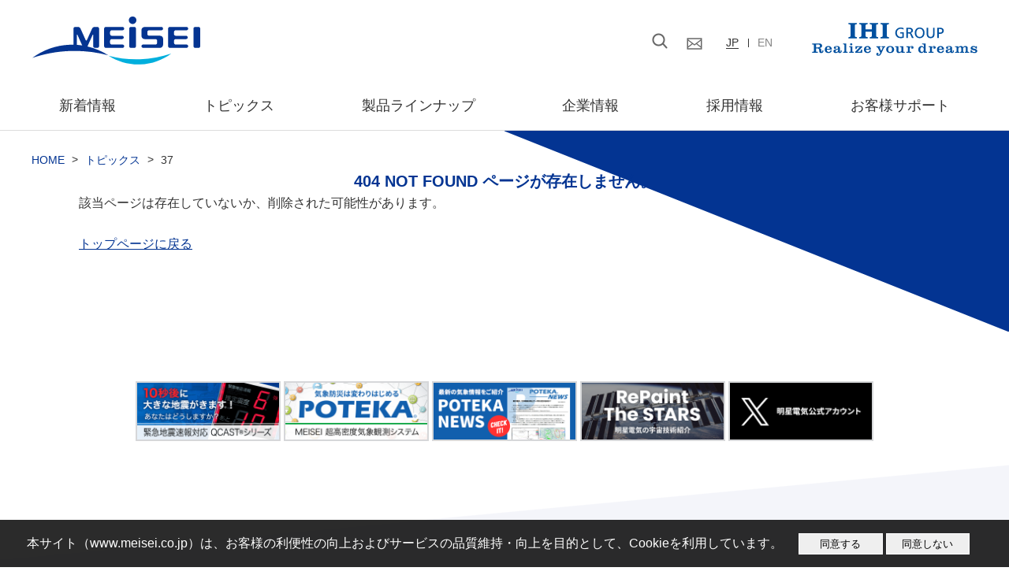

--- FILE ---
content_type: text/html; charset=UTF-8
request_url: https://www.meisei.co.jp/topics/37
body_size: 9671
content:
<!DOCTYPE html>
<html lang="ja">
<head>
    <meta charset="UTF-8">
    <meta name="viewport" content="width=device-width, initial-scale=1.0, minimum-scale=1.0, maximum-scale=10.0, user-scalable=yes">
    <meta name="description" content="">
    <meta name="format-detection" content="telephone=no">
        <title>37｜明星電気株式会社</title>
        <link rel="shortcut icon" href="https://www.meisei.co.jp/wp-content/themes/meisei/favicon.ico">
    <link rel="stylesheet" href="https://www.meisei.co.jp/wp-content/themes/meisei/style.css">
    <link href="https://use.fontawesome.com/releases/v5.6.1/css/all.css" rel="stylesheet">
    <link rel="stylesheet" href="https://www.meisei.co.jp/wp-content/themes/meisei/css/slick.css">
    <link rel="stylesheet" href="https://www.meisei.co.jp/wp-content/themes/meisei/css/slick.css">
    <!--[if lt IE 9]>
    <script src="//html5shiv.googlecode.com/svn/trunk/html5.js"></script>
    <![endif]-->
                                        <meta name='robots' content='index, follow, max-image-preview:large, max-snippet:-1, max-video-preview:-1' />

	<!-- This site is optimized with the Yoast SEO plugin v19.11 - https://yoast.com/wordpress/plugins/seo/ -->
	<link rel="canonical" href="https://www.meisei.co.jp/topics/37" />
	<meta property="og:locale" content="ja_JP" />
	<meta property="og:type" content="article" />
	<meta property="og:title" content="37 - 明星電気株式会社" />
	<meta property="og:url" content="https://www.meisei.co.jp/topics/37" />
	<meta property="og:site_name" content="明星電気株式会社" />
	<meta property="article:modified_time" content="2020-07-14T09:22:39+00:00" />
	<meta name="twitter:card" content="summary_large_image" />
	<script type="application/ld+json" class="yoast-schema-graph">{"@context":"https://schema.org","@graph":[{"@type":"WebPage","@id":"https://www.meisei.co.jp/topics/37","url":"https://www.meisei.co.jp/topics/37","name":"37 - 明星電気株式会社","isPartOf":{"@id":"https://www.meisei.co.jp/#website"},"datePublished":"2009-05-28T09:21:44+00:00","dateModified":"2020-07-14T09:22:39+00:00","breadcrumb":{"@id":"https://www.meisei.co.jp/topics/37#breadcrumb"},"inLanguage":"ja","potentialAction":[{"@type":"ReadAction","target":["https://www.meisei.co.jp/topics/37"]}]},{"@type":"BreadcrumbList","@id":"https://www.meisei.co.jp/topics/37#breadcrumb","itemListElement":[{"@type":"ListItem","position":1,"name":"HOME","item":"https://www.meisei.co.jp/"},{"@type":"ListItem","position":2,"name":"トピックス","item":"https://www.meisei.co.jp/topics"},{"@type":"ListItem","position":3,"name":"37"}]},{"@type":"WebSite","@id":"https://www.meisei.co.jp/#website","url":"https://www.meisei.co.jp/","name":"明星電気株式会社","description":"明星電気コーポレートサイト","potentialAction":[{"@type":"SearchAction","target":{"@type":"EntryPoint","urlTemplate":"https://www.meisei.co.jp/?s={search_term_string}"},"query-input":"required name=search_term_string"}],"inLanguage":"ja"}]}</script>
	<!-- / Yoast SEO plugin. -->


<script type="text/javascript">
window._wpemojiSettings = {"baseUrl":"https:\/\/s.w.org\/images\/core\/emoji\/14.0.0\/72x72\/","ext":".png","svgUrl":"https:\/\/s.w.org\/images\/core\/emoji\/14.0.0\/svg\/","svgExt":".svg","source":{"concatemoji":"https:\/\/www.meisei.co.jp\/wp-includes\/js\/wp-emoji-release.min.js?ver=6.1.1"}};
/*! This file is auto-generated */
!function(e,a,t){var n,r,o,i=a.createElement("canvas"),p=i.getContext&&i.getContext("2d");function s(e,t){var a=String.fromCharCode,e=(p.clearRect(0,0,i.width,i.height),p.fillText(a.apply(this,e),0,0),i.toDataURL());return p.clearRect(0,0,i.width,i.height),p.fillText(a.apply(this,t),0,0),e===i.toDataURL()}function c(e){var t=a.createElement("script");t.src=e,t.defer=t.type="text/javascript",a.getElementsByTagName("head")[0].appendChild(t)}for(o=Array("flag","emoji"),t.supports={everything:!0,everythingExceptFlag:!0},r=0;r<o.length;r++)t.supports[o[r]]=function(e){if(p&&p.fillText)switch(p.textBaseline="top",p.font="600 32px Arial",e){case"flag":return s([127987,65039,8205,9895,65039],[127987,65039,8203,9895,65039])?!1:!s([55356,56826,55356,56819],[55356,56826,8203,55356,56819])&&!s([55356,57332,56128,56423,56128,56418,56128,56421,56128,56430,56128,56423,56128,56447],[55356,57332,8203,56128,56423,8203,56128,56418,8203,56128,56421,8203,56128,56430,8203,56128,56423,8203,56128,56447]);case"emoji":return!s([129777,127995,8205,129778,127999],[129777,127995,8203,129778,127999])}return!1}(o[r]),t.supports.everything=t.supports.everything&&t.supports[o[r]],"flag"!==o[r]&&(t.supports.everythingExceptFlag=t.supports.everythingExceptFlag&&t.supports[o[r]]);t.supports.everythingExceptFlag=t.supports.everythingExceptFlag&&!t.supports.flag,t.DOMReady=!1,t.readyCallback=function(){t.DOMReady=!0},t.supports.everything||(n=function(){t.readyCallback()},a.addEventListener?(a.addEventListener("DOMContentLoaded",n,!1),e.addEventListener("load",n,!1)):(e.attachEvent("onload",n),a.attachEvent("onreadystatechange",function(){"complete"===a.readyState&&t.readyCallback()})),(e=t.source||{}).concatemoji?c(e.concatemoji):e.wpemoji&&e.twemoji&&(c(e.twemoji),c(e.wpemoji)))}(window,document,window._wpemojiSettings);
</script>
<style type="text/css">
img.wp-smiley,
img.emoji {
	display: inline !important;
	border: none !important;
	box-shadow: none !important;
	height: 1em !important;
	width: 1em !important;
	margin: 0 0.07em !important;
	vertical-align: -0.1em !important;
	background: none !important;
	padding: 0 !important;
}
</style>
	<link rel='stylesheet' id='wp-block-library-css' href='https://www.meisei.co.jp/wp-includes/css/dist/block-library/style.min.css?ver=6.1.1' type='text/css' media='all' />
<link rel='stylesheet' id='classic-theme-styles-css' href='https://www.meisei.co.jp/wp-includes/css/classic-themes.min.css?ver=1' type='text/css' media='all' />
<style id='global-styles-inline-css' type='text/css'>
body{--wp--preset--color--black: #000000;--wp--preset--color--cyan-bluish-gray: #abb8c3;--wp--preset--color--white: #ffffff;--wp--preset--color--pale-pink: #f78da7;--wp--preset--color--vivid-red: #cf2e2e;--wp--preset--color--luminous-vivid-orange: #ff6900;--wp--preset--color--luminous-vivid-amber: #fcb900;--wp--preset--color--light-green-cyan: #7bdcb5;--wp--preset--color--vivid-green-cyan: #00d084;--wp--preset--color--pale-cyan-blue: #8ed1fc;--wp--preset--color--vivid-cyan-blue: #0693e3;--wp--preset--color--vivid-purple: #9b51e0;--wp--preset--gradient--vivid-cyan-blue-to-vivid-purple: linear-gradient(135deg,rgba(6,147,227,1) 0%,rgb(155,81,224) 100%);--wp--preset--gradient--light-green-cyan-to-vivid-green-cyan: linear-gradient(135deg,rgb(122,220,180) 0%,rgb(0,208,130) 100%);--wp--preset--gradient--luminous-vivid-amber-to-luminous-vivid-orange: linear-gradient(135deg,rgba(252,185,0,1) 0%,rgba(255,105,0,1) 100%);--wp--preset--gradient--luminous-vivid-orange-to-vivid-red: linear-gradient(135deg,rgba(255,105,0,1) 0%,rgb(207,46,46) 100%);--wp--preset--gradient--very-light-gray-to-cyan-bluish-gray: linear-gradient(135deg,rgb(238,238,238) 0%,rgb(169,184,195) 100%);--wp--preset--gradient--cool-to-warm-spectrum: linear-gradient(135deg,rgb(74,234,220) 0%,rgb(151,120,209) 20%,rgb(207,42,186) 40%,rgb(238,44,130) 60%,rgb(251,105,98) 80%,rgb(254,248,76) 100%);--wp--preset--gradient--blush-light-purple: linear-gradient(135deg,rgb(255,206,236) 0%,rgb(152,150,240) 100%);--wp--preset--gradient--blush-bordeaux: linear-gradient(135deg,rgb(254,205,165) 0%,rgb(254,45,45) 50%,rgb(107,0,62) 100%);--wp--preset--gradient--luminous-dusk: linear-gradient(135deg,rgb(255,203,112) 0%,rgb(199,81,192) 50%,rgb(65,88,208) 100%);--wp--preset--gradient--pale-ocean: linear-gradient(135deg,rgb(255,245,203) 0%,rgb(182,227,212) 50%,rgb(51,167,181) 100%);--wp--preset--gradient--electric-grass: linear-gradient(135deg,rgb(202,248,128) 0%,rgb(113,206,126) 100%);--wp--preset--gradient--midnight: linear-gradient(135deg,rgb(2,3,129) 0%,rgb(40,116,252) 100%);--wp--preset--duotone--dark-grayscale: url('#wp-duotone-dark-grayscale');--wp--preset--duotone--grayscale: url('#wp-duotone-grayscale');--wp--preset--duotone--purple-yellow: url('#wp-duotone-purple-yellow');--wp--preset--duotone--blue-red: url('#wp-duotone-blue-red');--wp--preset--duotone--midnight: url('#wp-duotone-midnight');--wp--preset--duotone--magenta-yellow: url('#wp-duotone-magenta-yellow');--wp--preset--duotone--purple-green: url('#wp-duotone-purple-green');--wp--preset--duotone--blue-orange: url('#wp-duotone-blue-orange');--wp--preset--font-size--small: 13px;--wp--preset--font-size--medium: 20px;--wp--preset--font-size--large: 36px;--wp--preset--font-size--x-large: 42px;--wp--preset--spacing--20: 0.44rem;--wp--preset--spacing--30: 0.67rem;--wp--preset--spacing--40: 1rem;--wp--preset--spacing--50: 1.5rem;--wp--preset--spacing--60: 2.25rem;--wp--preset--spacing--70: 3.38rem;--wp--preset--spacing--80: 5.06rem;}:where(.is-layout-flex){gap: 0.5em;}body .is-layout-flow > .alignleft{float: left;margin-inline-start: 0;margin-inline-end: 2em;}body .is-layout-flow > .alignright{float: right;margin-inline-start: 2em;margin-inline-end: 0;}body .is-layout-flow > .aligncenter{margin-left: auto !important;margin-right: auto !important;}body .is-layout-constrained > .alignleft{float: left;margin-inline-start: 0;margin-inline-end: 2em;}body .is-layout-constrained > .alignright{float: right;margin-inline-start: 2em;margin-inline-end: 0;}body .is-layout-constrained > .aligncenter{margin-left: auto !important;margin-right: auto !important;}body .is-layout-constrained > :where(:not(.alignleft):not(.alignright):not(.alignfull)){max-width: var(--wp--style--global--content-size);margin-left: auto !important;margin-right: auto !important;}body .is-layout-constrained > .alignwide{max-width: var(--wp--style--global--wide-size);}body .is-layout-flex{display: flex;}body .is-layout-flex{flex-wrap: wrap;align-items: center;}body .is-layout-flex > *{margin: 0;}:where(.wp-block-columns.is-layout-flex){gap: 2em;}.has-black-color{color: var(--wp--preset--color--black) !important;}.has-cyan-bluish-gray-color{color: var(--wp--preset--color--cyan-bluish-gray) !important;}.has-white-color{color: var(--wp--preset--color--white) !important;}.has-pale-pink-color{color: var(--wp--preset--color--pale-pink) !important;}.has-vivid-red-color{color: var(--wp--preset--color--vivid-red) !important;}.has-luminous-vivid-orange-color{color: var(--wp--preset--color--luminous-vivid-orange) !important;}.has-luminous-vivid-amber-color{color: var(--wp--preset--color--luminous-vivid-amber) !important;}.has-light-green-cyan-color{color: var(--wp--preset--color--light-green-cyan) !important;}.has-vivid-green-cyan-color{color: var(--wp--preset--color--vivid-green-cyan) !important;}.has-pale-cyan-blue-color{color: var(--wp--preset--color--pale-cyan-blue) !important;}.has-vivid-cyan-blue-color{color: var(--wp--preset--color--vivid-cyan-blue) !important;}.has-vivid-purple-color{color: var(--wp--preset--color--vivid-purple) !important;}.has-black-background-color{background-color: var(--wp--preset--color--black) !important;}.has-cyan-bluish-gray-background-color{background-color: var(--wp--preset--color--cyan-bluish-gray) !important;}.has-white-background-color{background-color: var(--wp--preset--color--white) !important;}.has-pale-pink-background-color{background-color: var(--wp--preset--color--pale-pink) !important;}.has-vivid-red-background-color{background-color: var(--wp--preset--color--vivid-red) !important;}.has-luminous-vivid-orange-background-color{background-color: var(--wp--preset--color--luminous-vivid-orange) !important;}.has-luminous-vivid-amber-background-color{background-color: var(--wp--preset--color--luminous-vivid-amber) !important;}.has-light-green-cyan-background-color{background-color: var(--wp--preset--color--light-green-cyan) !important;}.has-vivid-green-cyan-background-color{background-color: var(--wp--preset--color--vivid-green-cyan) !important;}.has-pale-cyan-blue-background-color{background-color: var(--wp--preset--color--pale-cyan-blue) !important;}.has-vivid-cyan-blue-background-color{background-color: var(--wp--preset--color--vivid-cyan-blue) !important;}.has-vivid-purple-background-color{background-color: var(--wp--preset--color--vivid-purple) !important;}.has-black-border-color{border-color: var(--wp--preset--color--black) !important;}.has-cyan-bluish-gray-border-color{border-color: var(--wp--preset--color--cyan-bluish-gray) !important;}.has-white-border-color{border-color: var(--wp--preset--color--white) !important;}.has-pale-pink-border-color{border-color: var(--wp--preset--color--pale-pink) !important;}.has-vivid-red-border-color{border-color: var(--wp--preset--color--vivid-red) !important;}.has-luminous-vivid-orange-border-color{border-color: var(--wp--preset--color--luminous-vivid-orange) !important;}.has-luminous-vivid-amber-border-color{border-color: var(--wp--preset--color--luminous-vivid-amber) !important;}.has-light-green-cyan-border-color{border-color: var(--wp--preset--color--light-green-cyan) !important;}.has-vivid-green-cyan-border-color{border-color: var(--wp--preset--color--vivid-green-cyan) !important;}.has-pale-cyan-blue-border-color{border-color: var(--wp--preset--color--pale-cyan-blue) !important;}.has-vivid-cyan-blue-border-color{border-color: var(--wp--preset--color--vivid-cyan-blue) !important;}.has-vivid-purple-border-color{border-color: var(--wp--preset--color--vivid-purple) !important;}.has-vivid-cyan-blue-to-vivid-purple-gradient-background{background: var(--wp--preset--gradient--vivid-cyan-blue-to-vivid-purple) !important;}.has-light-green-cyan-to-vivid-green-cyan-gradient-background{background: var(--wp--preset--gradient--light-green-cyan-to-vivid-green-cyan) !important;}.has-luminous-vivid-amber-to-luminous-vivid-orange-gradient-background{background: var(--wp--preset--gradient--luminous-vivid-amber-to-luminous-vivid-orange) !important;}.has-luminous-vivid-orange-to-vivid-red-gradient-background{background: var(--wp--preset--gradient--luminous-vivid-orange-to-vivid-red) !important;}.has-very-light-gray-to-cyan-bluish-gray-gradient-background{background: var(--wp--preset--gradient--very-light-gray-to-cyan-bluish-gray) !important;}.has-cool-to-warm-spectrum-gradient-background{background: var(--wp--preset--gradient--cool-to-warm-spectrum) !important;}.has-blush-light-purple-gradient-background{background: var(--wp--preset--gradient--blush-light-purple) !important;}.has-blush-bordeaux-gradient-background{background: var(--wp--preset--gradient--blush-bordeaux) !important;}.has-luminous-dusk-gradient-background{background: var(--wp--preset--gradient--luminous-dusk) !important;}.has-pale-ocean-gradient-background{background: var(--wp--preset--gradient--pale-ocean) !important;}.has-electric-grass-gradient-background{background: var(--wp--preset--gradient--electric-grass) !important;}.has-midnight-gradient-background{background: var(--wp--preset--gradient--midnight) !important;}.has-small-font-size{font-size: var(--wp--preset--font-size--small) !important;}.has-medium-font-size{font-size: var(--wp--preset--font-size--medium) !important;}.has-large-font-size{font-size: var(--wp--preset--font-size--large) !important;}.has-x-large-font-size{font-size: var(--wp--preset--font-size--x-large) !important;}
.wp-block-navigation a:where(:not(.wp-element-button)){color: inherit;}
:where(.wp-block-columns.is-layout-flex){gap: 2em;}
.wp-block-pullquote{font-size: 1.5em;line-height: 1.6;}
</style>
<link rel='stylesheet' id='contact-form-7-css' href='https://www.meisei.co.jp/wp-content/plugins/contact-form-7/includes/css/styles.css?ver=5.7' type='text/css' media='all' />
<script type='text/javascript' src='https://www.meisei.co.jp/wp-content/themes/meisei/js/jquery-3.3.1.min.js?ver=1.0.0' id='jquery-js'></script>
<script type='text/javascript' src='https://www.meisei.co.jp/wp-content/themes/meisei/js/jquery.matchHeight-min.js?ver=1.0.0' id='matchHeight-js'></script>
<script type='text/javascript' src='https://www.meisei.co.jp/wp-content/themes/meisei/js/common.js?ver=1.0.0' id='scripts-js'></script>
<link rel="https://api.w.org/" href="https://www.meisei.co.jp/wp-json/" /><link rel="alternate" type="application/json" href="https://www.meisei.co.jp/wp-json/wp/v2/topics/1662" /><link rel="EditURI" type="application/rsd+xml" title="RSD" href="https://www.meisei.co.jp/xmlrpc.php?rsd" />
<link rel="wlwmanifest" type="application/wlwmanifest+xml" href="https://www.meisei.co.jp/wp-includes/wlwmanifest.xml" />
<meta name="generator" content="WordPress 6.1.1" />
<link rel='shortlink' href='https://www.meisei.co.jp/?p=1662' />
<link rel="alternate" type="application/json+oembed" href="https://www.meisei.co.jp/wp-json/oembed/1.0/embed?url=https%3A%2F%2Fwww.meisei.co.jp%2Ftopics%2F37" />
<link rel="alternate" type="text/xml+oembed" href="https://www.meisei.co.jp/wp-json/oembed/1.0/embed?url=https%3A%2F%2Fwww.meisei.co.jp%2Ftopics%2F37&#038;format=xml" />
    <!-- Global site tag (gtag.js) - Google Analytics -->
    <script async src="https://www.googletagmanager.com/gtag/js?id=UA-177548724-1"></script>
    <script>
     window.dataLayer = window.dataLayer || [];
     function gtag(){dataLayer.push(arguments);}
     gtag('js', new Date());

     gtag('config', 'UA-177548724-1');
    </script>
</head>

<body class="topics-template-default single single-topics postid-1662">
    <header>
        <div class="inner">
            <div class="top_bar clearfix">
                <div class="left_area pc_left">
                    <h1 class="site_logo">
                        <a href="https://www.meisei.co.jp/">
                            <img src="https://www.meisei.co.jp/wp-content/themes/meisei/img/top/top-header-logo-01.svg" alt="明星電気株式会社">
                        </a>
                    </h1>
                </div><!--/left_area-->
                
                <div class="right_area pc_right clearfix">
                    <ul class="clearfix pc_left pc_tb_show">
                        <li class="icon search_icon pc_left">
                            <div class="custom-search">
                                <script async src="https://cse.google.com/cse.js?cx=498f20144cd1efca0"></script>
                                <div class="gcse-search"></div>
                            </div>
                        </li>
                        <li class="icon mail_icon pc_left">
                            <a href="https://www.meisei.co.jp/support/contact/">
                                <img src="https://www.meisei.co.jp/wp-content/themes/meisei/img/top/top-header-icon-02.png" alt="問い合わせ">
                            </a>
                        </li>
                        <li class="language pc_left">
                            <p class="jp active"><a href="https://www.meisei.co.jp/">JP</a></p>
                            <p class="en"><a href="https://www.meisei.co.jp/english/" target="_blank">EN</a></p>
                        </li>
                    </ul>
                    <div class="group_logo pc_right pc_tb_show">
                        <a target="_blank" href="//www.ihi.co.jp/">
                            <img src="https://www.meisei.co.jp/wp-content/themes/meisei/img/top/top-header-logo-02.svg" alt="IHI GROUP Realize your dreams">
                        </a>
                    </div>
                </div><!--/right_area-->
            </div><!--/top_bar-->
            
            <nav>
                <img class="sp_show" src="https://www.meisei.co.jp/wp-content/themes/meisei/img/sp/common/common-menu-btn.png" id="menu-btn">
                <div class="nav_box clearfix">
                    <div class="sp_show sp_header_logo">
                       <a href="https://www.meisei.co.jp/" class="site_logo">
                            <img src="https://www.meisei.co.jp/wp-content/themes/meisei/img/top/top-header-logo-01.svg" alt="明星電気株式会社">
                        </a>
                    </div><!--/sp_show-->
                    
                    <ul class="pc_flex_s">
                        <li class="gnav_item lineup news">
                            <a href="https://www.meisei.co.jp/news/">新着情報</a>
                        </li>
                        <li class="gnav_item lineup topics">
                            <a href="https://www.meisei.co.jp/topics/">トピックス</a>
                        </li>
                        <li class="gnav_item lineup products">
                            <a href="https://www.meisei.co.jp/products/"><span class="products_hover">製品ラインナップ</span></a><span class="open_products sp_show"><img src="https://www.meisei.co.jp/wp-content/themes/meisei/img/sp/common/header_arrow.png" alt="開くボタン"></span>

                            <div class="sub_menu_wrap cleafix">
                                <div class="sub_menu_bg">
                                 <ul class="sub_menu flex_s">
                                    <li><div class="img_wrap pc_tb_show"><a href="https://www.meisei.co.jp/products/products_category/meteo"><img src="https://www.meisei.co.jp/wp-content/themes/meisei/img/top/top-header-submenu-img-01.png" alt=""></a></div><h3><a href="https://www.meisei.co.jp/products/products_category/meteo">気象</a></h3><ul><li><a href="https://www.meisei.co.jp/products/products_category/meteo/meteo_high_ground">高層気象<i class="fas fa-angle-right"></i></a></li><li><a href="https://www.meisei.co.jp/products/products_category/meteo/meteo_above_ground">地上気象<i class="fas fa-angle-right"></i></a></li></ul></li><li><div class="img_wrap pc_tb_show"><a href="https://www.meisei.co.jp/products/products_category/earthq"><img src="https://www.meisei.co.jp/wp-content/themes/meisei/img/top/top-header-submenu-img-02.png" alt=""></a></div><h3><a href="https://www.meisei.co.jp/products/products_category/earthq">防災</a></h3><ul><li><a href="https://www.meisei.co.jp/products/products_category/earthq/earthq_earthq">地震<i class="fas fa-angle-right"></i></a></li><li><a href="https://www.meisei.co.jp/products/products_category/earthq/sediment_disaster">土砂災害<i class="fas fa-angle-right"></i></a></li></ul></li><li><div class="img_wrap pc_tb_show"><a href="https://www.meisei.co.jp/products/products_category/water"><img src="https://www.meisei.co.jp/wp-content/themes/meisei/img/top/top-header-submenu-img-03.png" alt=""></a></div><h3><a href="https://www.meisei.co.jp/products/products_category/water">水管理</a></h3><ul><li><a href="https://www.meisei.co.jp/products/products_category/water/water_sub">水管理<i class="fas fa-angle-right"></i></a></li></ul></li><li><div class="img_wrap pc_tb_show"><a href="https://www.meisei.co.jp/products/products_category/airport"><img src="https://www.meisei.co.jp/wp-content/themes/meisei/img/top/top-header-submenu-img-04.png" alt=""></a></div><h3><a href="https://www.meisei.co.jp/products/products_category/airport">航空管制</a></h3><ul><li><a href="https://www.meisei.co.jp/products/products_category/airport/airport_sub">航空管制<i class="fas fa-angle-right"></i></a></li></ul></li><li><div class="img_wrap pc_tb_show"><a href="https://www.meisei.co.jp/products/products_category/space"><img src="https://www.meisei.co.jp/wp-content/themes/meisei/img/top/top-header-submenu-img-05.png" alt=""></a></div><h3><a href="https://www.meisei.co.jp/products/products_category/space">宇宙</a></h3><ul><li><a href="https://www.meisei.co.jp/products/products_category/space/satellite">衛星搭載機器<i class="fas fa-angle-right"></i></a></li></ul></li><li><div class="img_wrap pc_tb_show"><a href="https://www.meisei.co.jp/products/products_category/facility"><img src="https://www.meisei.co.jp/wp-content/themes/meisei/img/top/top-header-submenu-img-06.png" alt=""></a></div><h3><a href="https://www.meisei.co.jp/products/products_category/facility">その他</a></h3><ul><li><a href="https://www.meisei.co.jp/products/products_category/facility/testing_work">試験業務受託サービス<i class="fas fa-angle-right"></i></a></li></ul></li>                                 </ul>
                                 <ul class="sub_menu2 flex_s">
                                     <li><div class="img_wrap"><a target="_blank" href="http://www.meisei.jp/poteka/"><img src="https://www.meisei.co.jp/wp-content/themes/meisei/img/top/top-header-submenu-img-07.png" alt="POTEKA"></a></div><h3><a class="external_link" target="_blank" href="http://www.meisei.jp/poteka/">POTEKA</a></h3><p><a target="_blank" href="http://www.meisei.jp/poteka/">皆さまの快適な生活と安心を支える「超高密度気象観測・情報提供サービス」を紹介</a></p></li>
                                     <li><div class="img_wrap"><a target="_blank" href="https://www.potekanet.com/"><img src="https://www.meisei.co.jp/wp-content/themes/meisei/img/top/top-header-submenu-img-08.png" alt="POTEKA NET"></a></div><h3><a class="external_link" target="_blank" href="https://www.potekanet.com/">POTEKA NET</a></h3><p><a target="_blank" href="https://www.potekanet.com/">全国各所で観測中の気象要素の観測値をリアルタイムで公開しています</a></p></li>
                                 </ul>                                
                                </div><!--/sub_menu_bg-->
                            </div><!--/sub_menu_wrap-->
                            
                        </li>
                        <li class="gnav_item lineup aboutus">
                            <a href="https://www.meisei.co.jp/aboutus/">企業情報</a>
                        </li>
                        <li class="gnav_item lineup recruit">
                            <a target="_blank" href="https://www.meisei.jp/recruit/">採用情報</a>
                        </li>
                        <li class="gnav_item lineup support">
                            <a href="https://www.meisei.co.jp/support/">お客様サポート</a>
                        </li>
                    </ul>

                    <div class="clearfix sp_show"> 
                        <div class="icon search_icon">
                            <div class="sp_custom_search">
                                <form id="cse-search-box" action="https://google.com/cse">
                                    <input type="hidden" name="cx" value="498f20144cd1efca0" />
                                    <input type="hidden" name="ie" value="UTF-8" />
                                    <input type="submit" name="sa" value=" ">
                                    <input type="text" name="q" size="31" />
                                </form> 
                            </div><!--/sp_custom-->
                        </div><!--/icon search_icon-->
                                    
                        <div>
                            <div class="icon mail_icon">
                                <a href="https://www.meisei.co.jp/support/contact/"><img src="https://www.meisei.co.jp/wp-content/themes/meisei/img/sp/common/header_mail.png" alt="問い合わせ"></a>
                            </div>
                            <div class="language">
                                <p class="jp active"><a href="https://www.meisei.co.jp/">JP</a></p>
                                <p class="en"><a href="https://www.meisei.co.jp/english/">EN</a></p>
                            </div>
                            <a target="_blank" href="//www.ihi.co.jp/" class="group_logo">
                                <img src="https://www.meisei.co.jp/wp-content/themes/meisei/img/top/top-header-logo-03.svg" alt="IHI GROUP Realize your dreams">
                            </a>
                        </div>
                    </div><!--/sp_show-->
                </div><!--/nav_box-->
            </nav>
        </div><!--/inner-->
    </header>
            <div class="bg_img">
            </div>
        
     <div id="container" >
         <div id="pankuzu"><div class="inner"><span><span><a href="https://www.meisei.co.jp/">HOME</a> <span class="arrow">&gt;</span> <span><a href="https://www.meisei.co.jp/topics">トピックス</a> <span class="arrow">&gt;</span> <span class="breadcrumb_last" aria-current="page">37</span></span></span></span></div></div>        
<div id="page" class="not_found">
    <div class="inner inside_space txt_center">
        <h1 class="color_blue">404 NOT FOUND  ページが存在しません。</h1>
        <p class="desc">該当ページは存在していないか、削除された可能性があります。</p>
        <p class="link_txt"><a class="under_line" href="https://www.meisei.co.jp">トップページに戻る</a></p>
    </div>
</div>
</div><!-- .container -->

<div class="banner">
    <ul class="inner">
        <li>
            <a target="_blank" href="https://www.meisei.jp/qcast/"><img src="https://www.meisei.co.jp/wp-content/themes/meisei/img/common/common-banner-img-QCAST.png"></a>
        </li>
        <li>
            <a target="_blank" href="http://www.meisei.jp/poteka/"><img src="https://www.meisei.co.jp/wp-content/themes/meisei/img/common/common-banner-img-POTEKA.png"></a>
        </li>
        <li>
            <a target="_blank" href="https://www.meisei.co.jp/poteka_news"><img src="https://www.meisei.co.jp/wp-content/themes/meisei/img/common/common-banner-img-pnews_D.png"></a>
        </li>
        <li>
            <a target="_blank" href="https://www.meisei.jp/repaintstars/"><img src="https://www.meisei.co.jp/wp-content/themes/meisei/img/common/common-banner-img-repaintthestars.png"></a>
        </li>
        <li>
            <a target="_blank" href="https://twitter.com/MEISEI_ad/"><img src="https://www.meisei.co.jp/wp-content/themes/meisei/img/common/common-banner-img-x_A1.png"></a>
        </li>
            </ul>
</div>

<footer>
    <a class="pagetop" href="#"><img src="https://www.meisei.co.jp/wp-content/themes/meisei/img/common/common-pagetop.png"></a>
    <div class="footer_nav_area">
        <div class="inner clearfix">
            <div class="footer_nav_list pc_left">
                <div class="footer_nav">
                    <p><a class="toggle" href="https://www.meisei.co.jp/aboutus/">企業情報</a><span class="open_footer_nav sp_show"><img src="https://www.meisei.co.jp/wp-content/themes/meisei/img/sp/common/footer_arrow.png" alt="開くボタン"></span></p>
                    <ul>
                        <li><a href="https://www.meisei.co.jp/aboutus/message_policy">社長メッセージ</a></li>
                        <li><a href="https://www.meisei.co.jp/aboutus/message_policy/#philosophy">企業理念とビジョン</a></li>
                        <li><a href="https://www.meisei.co.jp/aboutus/outline/">会社概要</a></li>
                        <li><a href="https://www.meisei.co.jp/aboutus/outline/organogram/">組織図</a></li>
                        <li><a href="https://www.meisei.co.jp/aboutus/sdgs/">SDGsへの取り組み</a></li>
                        <li><a href="https://www.meisei.co.jp/ir/publication">電子公告</a></li>
                        <li><a href="https://www.meisei.co.jp/aboutus/areas_fields/field/">事業領域</a></li>
                        <li><a href="https://www.meisei.co.jp/aboutus/areas_fields/field/#field">事業分野</a></li>
                        <li><a href="https://www.meisei.co.jp/aboutus/system/">事業体制</a></li>
                        <li><a href="https://www.meisei.co.jp/aboutus/system/#jump_development">研究開発</a></li>
                        <li><a href="https://www.meisei.co.jp/aboutus/system/#jump_production">設計生産</a></li>
                        <li><a href="https://www.meisei.co.jp/aboutus/system/#jump_service">サービス</a></li>
                        <li><a href="https://www.meisei.co.jp/aboutus/address/">拠点一覧</a></li>

                        <li><a class="tb_sp_show" href="https://www.meisei.co.jp/aboutus/history/">明星電気の歩み・沿革</a></li>
                        <li><a class="tb_sp_show" href="https://www.meisei.co.jp/aboutus/governance/">コーポレート・ガバナンス</a></li>
                        <li><a class="tb_sp_show" href="https://www.meisei.co.jp/aboutus/q_policy/">安全衛生・品質・環境方針</a></li>
                        <li><a class="tb_sp_show" href="https://www.meisei.co.jp/aboutus/q_policy/#qualityassurance">ISOマネジメントシステム規格</a></li>
                        <li><a target="_blank" class="pdf tb_sp_show" href="https://www.meisei.co.jp/wp-content/themes/meisei/pdf/aboutus/profile.pdf">会社案内</a></li>
                        <li><a target="_blank" class="pdf tb_sp_show" href="https://www.meisei.co.jp/wp-content/themes/meisei/pdf/aboutus/teikan.pdf">定款</a></li>
                    </ul>
                </div>
            </div>
            <div class="footer_nav_list pc_left">
                <div class="footer_nav pc_show">
                    <ul>
                        <li><a href="https://www.meisei.co.jp/aboutus/history/">明星電気の歩み・沿革</a></li>
                        <li><a href="https://www.meisei.co.jp/aboutus/governance/">コーポレート・ガバナンス</a></li>
                        <li><a href="https://www.meisei.co.jp/aboutus/q_policy/">安全衛生・品質・環境方針</a></li>
                        <li><a href="https://www.meisei.co.jp/aboutus/q_policy/#qualityassurance">ISOマネジメントシステム規格</a></li>
                        <li><a target="_blank" class="pdf" href="https://www.meisei.co.jp/wp-content/themes/meisei/pdf/aboutus/profile.pdf">会社案内</a></li>
                        <li><a target="_blank" class="pdf" href="https://www.meisei.co.jp/wp-content/themes/meisei/pdf/aboutus/teikan.pdf">定款</a></li>
                    </ul>
                </div>
                <div class="footer_nav">
                    <p><a class="toggle" href="https://www.meisei.co.jp/products/">製品ラインナップ</a><span class="open_footer_nav sp_show"><img src="https://www.meisei.co.jp/wp-content/themes/meisei/img/sp/common/footer_arrow.png" alt="開くボタン"></span></p>
                    <ul>
                        <li><a href="https://www.meisei.co.jp/products/products_category/meteo">気象</a></li><li><a href="https://www.meisei.co.jp/products/products_category/earthq">防災</a></li><li><a href="https://www.meisei.co.jp/products/products_category/water">水管理</a></li><li><a href="https://www.meisei.co.jp/products/products_category/airport">航空管制</a></li><li><a href="https://www.meisei.co.jp/products/products_category/space">宇宙</a></li><li><a href="https://www.meisei.co.jp/products/products_category/facility">その他</a></li>                    </ul>
                </div>
                <div class="footer_nav tb_sp_show">
                    <p><a class="parent_category_only" href="https://www.meisei.co.jp/news/">新着情報</a></p>
                </div>
                <div class="footer_nav tb_sp_show">
                    <p><a class="parent_category_only" href="https://www.meisei.co.jp/topics/">明星トピックス</a></p>
                </div>
            </div>
            <div class="footer_nav_list pc_left">
                <div class="footer_nav  pc_show">
                    <p><a href="https://www.meisei.co.jp/news/">新着情報</a></p>
                </div>
                <div class="footer_nav pc_show">
                    <p><a href="https://www.meisei.co.jp/topics/">明星トピックス</a></p>
                </div>
                <div class="footer_nav  pc_show">
                    <p><a href="https://www.meisei.co.jp/support/">お客様サポート</a></p>
                    <ul>
                        <li><a href="https://www.meisei.co.jp/support/#qcast">QCAST関連</a></li>
                        <li><a href="https://www.meisei.co.jp/support/list/">ラジオゾンデ関連</a></li>
                    </ul>
                </div>
                <div class="footer_nav pc_show">
                    <p><a href="https://www.meisei.co.jp/support/contact/">お問い合わせ</a></p>
                </div>
                <div class="footer_nav tb_sp_show">
                    <p><a class="toggle" href="https://www.meisei.co.jp/support/">お客様サポート</a><span class="open_footer_nav sp_show"><img src="https://www.meisei.co.jp/wp-content/themes/meisei/img/sp/common/footer_arrow.png" alt="開くボタン"></span></p>
                    <ul>
                        <li><a href="https://www.meisei.co.jp/support/#qcast">QCAST関連</a></li>
                        <li><a href="https://www.meisei.co.jp/support/list/">ラジオゾンデ関連</a></li>
                    </ul>
                </div>
                <div class="footer_nav tb_sp_show">
                    <p><a class="parent_category_only" href="https://www.meisei.co.jp/support/contact/">お問い合わせ</a></p>
                </div>
                <div class="footer_nav">
                    <p><a class="external_link parent_category_only" target="_blank" href="https://www.meisei.jp/recruit/">採用情報</a></p>
                </div>
            </div>
            <div class="footer_nav_list spacefeature pc_left">
                <div class="footer_nav  pc_show">
                    <p class="bold">宇宙特集</p>
                    <ul>
                        <li><a class="external_link" target="_blank" href="https://www.meisei.jp/repaintstars/">宇宙技術紹介「RePaint The STARS」</a></li>
                        <li><a class="external_link" target="_blank" href="http://www.meisei.co.jp/special/kogata/">超小型衛星特集</a></li>
                        <li><a class="external_link" target="_blank" href="http://www.meisei.co.jp/special/ibuki/">「いぶき」特集</a></li>
                        <li><a class="external_link" target="_blank" href="http://www.meisei.co.jp/special/kaguya/">「かぐや」特集</a></li>
                    </ul>
                </div>
                <div class="footer_nav pc_show">
                    <p class="bold">防災特集</p>
                    <ul>
                        <li><a class="external_link" target="_blank" href="https://www.meisei.jp/qcast/">QCAST特集</a></li>
                        <li><a class="external_link" target="_blank" href="http://www.meisei.jp/poteka/">POTEKA</a></li>
                    </ul>
                </div>
                <div class="footer_nav tb_sp_show">
                    <p><span class="toggle bold">宇宙特集</span><span class="open_footer_nav sp_show"><img src="https://www.meisei.co.jp/wp-content/themes/meisei/img/sp/common/footer_arrow.png" alt="開くボタン"></span></p>
                    <ul>
                        <li><a class="external_link" target="_blank" href="https://www.meisei.jp/repaintstars/">宇宙技術紹介「RePaint The STARS」</a></li>
                        <li><a class="external_link" target="_blank" href="http://www.meisei.co.jp/special/kogata/">超小型衛星特集</a></li>
                        <li><a class="external_link" target="_blank" href="http://www.meisei.co.jp/special/ibuki/">「いぶき」特集</a></li>
                        <li><a class="external_link" target="_blank" href="http://www.meisei.co.jp/special/kaguya/">「かぐや」特集</a></li>
                    </ul>
                </div>

            </div>
            <div class="footer_nav_list pc_left">
                <div class="footer_nav tb_sp_show">
                    <p><span class="toggle bold">防災特集</span><span class="open_footer_nav sp_show"><img src="https://www.meisei.co.jp/wp-content/themes/meisei/img/sp/common/footer_arrow.png" alt="開くボタン"></span></p>
                    <ul>
                        <li><a class="external_link" target="_blank" href="https://www.meisei.jp/qcast/">QCAST特集</a></li>
                        <li><a class="external_link" target="_blank" href="http://www.meisei.jp/poteka/">POTEKA</a></li>
                    </ul>
                </div>

                <div class="footer_nav pc_show">
                    <p class="bold">明星ミュージアム</p>
                    <ul>
                        <li><a class="external_link" target="_blank" href="http://www.meisei.co.jp/museum/rsonde/">ラジオゾンデの歴史</a></li>
                        <li><a class="external_link" target="_blank" href="http://www.meisei.co.jp/museum/space/">宇宙開発と明星電気の歴史</a></li>
                    </ul>
                </div>
                <div class="footer_nav tb_sp_show">
                    <p><span class="toggle bold">明星ミュージアム</span><span class="open_footer_nav sp_show"><img src="https://www.meisei.co.jp/wp-content/themes/meisei/img/sp/common/footer_arrow.png" alt="開くボタン"></span></p>
                    <ul>
                        <li><a class="external_link" target="_blank" href="http://www.meisei.co.jp/museum/rsonde/">ラジオゾンデの歴史</a></li>
                        <li><a class="external_link" target="_blank" href="http://www.meisei.co.jp/museum/space/">宇宙開発と明星電気の歴史</a></li>
                    </ul>
                </div>
                <div class="footer_nav">
                    <p><a class="external_link out_link parent_category_only" target="_blank" href="http://www.meisei.co.jp/word/">用語集</a></p>
                </div>
            </div>
        </div>
    </div>
    <div class="footer_bottom color_white">
        <div class="inner clearfix">
            <div class="link_area pc_left">
                <ul class="clearfix">
                    <li class="pc_left"><a href="https://www.meisei.co.jp/info/privacy/">個人情報保護方針</a></li>
                    <li class="pc_left"><a href="https://www.meisei.co.jp/info/site/">当Webサイトについて</a></li>
                    <li class="pc_left"><a href="https://www.meisei.co.jp/info/policy/">情報セキュリティポリシー</a></li>
                    <li class="pc_left"><a href="https://www.meisei.co.jp/support/sitemap/">サイトマップ</a></li>
                </ul>
            </div>
        </div>
        <div class="inner clearfix">
            <div class="logo_area pc_right">
                <div class="logo txt_right"><a href="https://www.meisei.co.jp/"><img src="https://www.meisei.co.jp/wp-content/themes/meisei/img/top/top-footer-logo.png" alt="明星電気株式会社"></a></div>
                <p class="copyright">Copyright © Meisei Electric Co., Ltd. All Rights Reserved</p>
            </div>
        </div>
    </div>
</footer>
 <!-- Cookie 同意バナー（未同意なら表示、同意済みなら非表示） -->
 <div id="cookie-banner">
    本サイト（www.meisei.co.jp）は、お客様の利便性の向上およびサービスの品質維持・向上を目的として、Cookieを利用しています。
    <div>
        <button id="cookie-accept">同意する</button>
        <button id="cookie-decline">同意しない</button>
    </div>
</div>
<script type='text/javascript' src='https://www.meisei.co.jp/wp-content/plugins/contact-form-7/includes/swv/js/index.js?ver=5.7' id='swv-js'></script>
<script type='text/javascript' id='contact-form-7-js-extra'>
/* <![CDATA[ */
var wpcf7 = {"api":{"root":"https:\/\/www.meisei.co.jp\/wp-json\/","namespace":"contact-form-7\/v1"}};
/* ]]> */
</script>
<script type='text/javascript' src='https://www.meisei.co.jp/wp-content/plugins/contact-form-7/includes/js/index.js?ver=5.7' id='contact-form-7-js'></script>
</body>
</html>


--- FILE ---
content_type: text/css
request_url: https://www.meisei.co.jp/wp-content/themes/meisei/style.css
body_size: 479
content:
@charset "utf-8";

/*
Theme Name: originalTheme
Author: ジェミー株式会社
Author URI: http://gemmy.co.jp
Description:
Version: 1.0
*/

@import url('css/reset.css');
@import url('css/common.css');
@import url('css/common_tb.css');
@import url('css/common_sp.css');
@import url('img/icon/style.css');
/*
Wordpress用に基本的なCSSをインポートするためだけのファイルです。
サイトで使用するCSSは、cssフォルダ内で記載するようにして、
本「style.css」ファイル内には、CSSの記述は書かないようにしてください。
*/

--- FILE ---
content_type: text/css
request_url: https://www.meisei.co.jp/wp-content/themes/meisei/css/common.css
body_size: 20898
content:
@charset "utf-8";

/*----------------------------------------------------
    共通
----------------------------------------------------*/
/* スクロールバーの有無によるズレ対策 */
html {
    overflow-y: scroll;
}

body {
    background: #fff;
    color: #333;
    font-size: 16px;
    line-height: 1.8;
    min-width: 1200px;
    overflow: hidden;
    overflow-wrap: break-word;
    word-wrap: break-word;
}

body,
input,
textarea,
* html input,
* html textarea {
    font-family: "Hiragino Kaku Gothic ProN","メイリオ", sans-serif;
}

.tb_sp_show,
.sp_show {
    display: none!important;
}

.pc_show,
.pc_tb_show
.pc_sp_show{
    display: block;
}

.fa-angle-right {
    margin: 0 0 0 0.5em;
}

.fa-angle-left {
    margin: 0 0.5em 0 0;
}

/*改行*/
.br-pc { display:block; }
.br-tb { display:none; }
.br-sp { display:none; }


/* リンク
----------------------------------------------------*/
a {
    color: #033492;
    text-decoration: none;
    -webkit-transition: .2s;
    transition: .2s;
}

a:hover,a:hover img {
    opacity:0.6;
}

/* 汎用
----------------------------------------------------*/
/* clerfix */
.clearfix:after {
    content:"";
    display:block;
    clear:both;
}

/* box-sizing */
*, *:before, *:after {
    -moz-box-sizing: border-box;
    -webkit-box-sizing: border-box;
    box-sizing: border-box;
}

.flex,
.pc_flex {
    display: flex;
    display: -webkit-flex;
}

.flex_s,
.pc_flex_s {
    display: flex;
    display: -webkit-flex;
    justify-content: space-between;
}

.flex_w,
.pc_flex_w {
    display: flex;
    display: -webkit-flex;
    flex-wrap:wrap;
}

.pc_flex_c,
.flex_c {
    align-items: center;
    display: flex;
    justify-content: center;
}

.flex.ai-c {
    align-items: center;
}

.left,
.pc_left,
img[class*="l-c"]{
    float: left;
}

.right,
.pc_right,
img[class*="r-c"]{
    float: right;
}

.inner,
.pc_inner{
    margin: auto;
    width: 1200px;
}

.txt_center {
    text-align: center;
}

.txt_left {
    text-align: left;
}

.txt_right {
    text-align: right;
}

.sp {
    display: none;
}

a.under_line {
    text-decoration: underline;
}

a.under_line:hover {
    text-decoration: none;
}

.c_p {
    cursor: pointer;
}

img {
    height: auto;
    max-width: 100%;
}

.color_white,
.color_white a {
    color: #fff;
}

.color_blue,
.color_blue a {
    color: #033492;
}

.color_red, .caution {
    color: #ff0000;
}

.center {
    display: block;
    margin: 0 auto;
    text-align: center;
}

p {
    margin-bottom: 1.5em;
    text-align: justify;
    text-justify: inter-ideograph;
}

#page .mb-10 {
    margin-bottom: 10px;
}

#page .mb-3em {
    margin-bottom: 3em;
}

#page .mb-5em {
    margin-bottom: 5em;
}

#page .mb-0 {
    margin-bottom: 0;
}

#page .m-0a{
    margin: 0 auto;
}

#page .o-h {
    overflow: hidden;
}

.bold {
    font-weight: bold;
}

#page .fs-12 {
    font-size: 12px;
}

#page .fs-s {
    font-size: 14px;
}

#page .fs-b {
    font-size: 1.35em;
}

#page .max50-100 {
    max-width: 50%;
    display: block;
}

#page .w15 {
    width: 15%;
}

#page .min100 {
    min-width:100px;
}

#page .typebox2 li,#page .typebox2.pc_flex_s>* {
    width: 48%;
}

#page .typebox3 li {
    width: 30%;
}

#page .linebox {
    border: 2px solid #ccc;
    padding: 20px;
}

#page .linebox>.fs-b{
    line-height: 1.5;
}

#page .limb10>li{
    margin-bottom:10px;
}

#page .content strong {
    font-weight: bold;
}

#page .content em {
    font-style: oblique;
}

#page .content ul {
    margin-bottom: 1.5em;
}

#page .content ul li {
    position: relative;
    padding: 0 0 0 18px;
}

#page .content ul li:before {
    content: "・";
    position: absolute;
    left: 0;
    top: 0;
}

#page .content ol {
    counter-reset: list_num;
    margin-bottom: 1.5em;
}

#page .content ol li {
    padding-left: 23px;
    position: relative;
}

#page .content ol li:nth-child(n+10) {
    padding-left: 2em;
    position: relative;
}

#page .content ol li:before {
    counter-increment: list_num;
    content: counter(list_num)".";
    display: inline-block;
    left: 0;
    position: absolute;
    top: 0;
}

#page .content ins {
    background: #fee5e5;
}

#page .content ins.ins-blue {
    background: #e7ebfd;
}

#page .content ins.ins-yellow {
    background: #ffffc3;
}

#page .content a.line {
    text-decoration: underline;
}

#page .content a.line:hover {
    text-decoration: none;
}

/*　画像調整　*/
#page[class*="single_"] .img{
    margin: .4em 0 2em 50px;
    max-width: 500px;
}

img.right,
img[class*="r-c"] {
    margin: 0 0 1.5em 2em;
}
img.left,
img[class*="l-c"] {
    margin: 0 2em 1.5em 0;
}

img.center {
    margin-bottom: 2em;
}

img.border {
    border: 1px solid #ccc;
}

/* アイコン設定 */
.pdf:after , .download:after , .external_link:after {
    font-family: 'icon' !important;
    content: "\e900";
    font-size: 1em;
    padding: 0 .35em;
    vertical-align: top;
}

.download:after {
    content: "\e901";
}
.external_link:after {
    content: "\e902";
}
#page[class*="ir"] ul[class*="_list"] .pdf:after, .support #page .pdf:after, .governance #page .pdf:after, .post-type-archive-news #page .pdf:after, .home #top_news .pdf:after {
    font-size: 1.5em;
    color:#d3433c;
    vertical-align: middle;
}
.support #page .download:after{
    font-size: 1.5em;
}

/* 先頭にアイコン */
.ico-pdf{
    padding-left: 2em;
    position: relative;
}
.ico-pdf:before {
    content: "\e900";
    font-size: 1.5em;
    vertical-align: middle;
    color:#d3433c;
    position: absolute;
    left: 0;
    top:0;
}

/*　ボタン　*/
.blue_link_btn {
    background: #00afdd;
    color: #fff;
    display: block;
    padding: 15px 0;
    position: relative;
    overflow: hidden;
    text-align: center;
    z-index: 1;
}

.blue_link_btn::before {
    content: '';
    position: absolute;
    top: 0;
    right: -50px;
    bottom: 0;
    left: 0;
    border-right: 50px solid transparent;
    border-bottom: 80px solid #070a53;
    transition: .4s cubic-bezier(.1,0,.3,1);
    -webkit-transform: translateX(-100%);
    transform: translateX(-100%);
    z-index: -1;
}

.blue_link_btn:hover {
    opacity: 1;
}

.blue_link_btn:hover::before {
    -webkit-transform: translateX(0);
    transform: translateX(0);
}

/* アンカー調整 */
.anchor,#page h2:first-of-type.anchor {
    display: block;
    padding-top: 5em;
    margin-top: -5em;
}

/*　リストスタイル */
.li-circle li,
.li-circle p {
    position: relative;
    padding: 0 0 0 1.2em;
    margin-bottom: 0;
}

.li-circle li:before,
.li-circle p:before {
    content: "●";
    display: inline-block;
    position: absolute;
    left: 0;
    top: 0;
}

.li-num,
#page.single_products .box ol {
    counter-reset: list_num;
}

.li-num li,
#page.single_products .box ol li {
    position: relative;
    padding-left:2em;
}

.li-num li:before,
#page.single_products .box ol li:before {
    counter-increment: list_num;
    content: counter(list_num)".";
    display: inline-block;
    position: absolute;
    left: 0;
    top: 0;
}

.li-num li + li,#page.single_products .box ol li + li {
    margin-top: 10px;
}

.li-dot {
    margin-bottom: 1.5em;
}
.li-dot li,
p.li-dot {
    margin-top: .75em;
    padding-left: 20px;
    position: relative;
}
.li-dot li::before,
p.li-dot::before {
    content: "・";
    position: absolute;
    top: 0;
    left: 0;
}

/* table */
#page table {
    border-bottom: 1px solid #ddd;
    border-top: 1px solid #ddd;
    line-height: 1.4;
    margin-bottom: 3em;
    width: 100%;
}

#page table tr {
    border-top: 1px solid #ddd;
}

#page table th ,#page table td {
    padding: 1.5em 2em;
    vertical-align: middle;
}
#page table th {
    background: #f4f5fa;
    width: 20%;
    min-width: 200px;

}

/*----------------------------------------------------
        各ページスタイル
----------------------------------------------------*/

/* header
-----------------------------------------------------------------------------------------------*/
header {
    padding: 20px 0 0;
}

header .left_area .site_logo img {
    height: auto;
    width: 215px;
}

header .group_logo {
    margin: 0 0 0 40px;
}

header .group_logo a {
    display: block;
}

header .group_logo img {
    height: auto;
    width: 210px;
}

header .right_area {
    margin: 9px 0 0 0;
}

header .right_area ul {
    padding: 8px 0 0;
}

header .right_area ul li {
    margin: 5px 0 0 20px;
    font-size: .875em;
}

header .right_area ul li.mail_icon img{
    width: 20px;
}

header .right_area ul li p {
    display: inline-block;
    position: relative;
    padding: 0 10px;
}

header .right_area ul li p a {
    position: relative;
    opacity: 0.6;
    color: #333;
}

header .right_area ul li p.active a {
    opacity: 1.0;
}

header .right_area ul li .jp.active a:before {
    border-bottom: 1px solid #333;
    content: "";
    position: absolute;
    width: 16px;
    height: 1px;
    bottom: 0;
    right: 0px;
}

header .right_area ul li .en.active a:before {
    border-bottom: 1px solid #333;
    content: "";
    position: absolute;
    width: 20px;
    height: 1px;
    bottom: 0;
    right: 0px;
}

header .right_area .jp:after {
    border-right: 1px solid;
    content: "";
    position: absolute;
    top: 7px;
    bottom: 7px;
    right: -3px;
}

header .right_area ul .search_icon  {
    margin: 3px 0px 0 0;
}

header .custom-search input[type="text"] {
    padding: 14px 9px;
    font-size: 20px;
    display: inline-block;
    font-weight: 100;
    border: none;
    outline: none;
    color: #333;
    padding-right: 60px;
    width: 0;
    position: absolute;
    top: 0;
    right: 0;
    background: none;
    z-index: 3;
    transition: width .4s cubic-bezier(0.000, 0.795, 0.000, 1.000);
    cursor: pointer;
}

header .custom-search input[type="text"]::placeholder{
    color:#ddd;
}

header .custom-search input[type="text"]:focus:hover {
    border-bottom: 1px solid #BBB;
}

header .custom-search table.gsc-search-box td:focus {
    width: 350px;
    z-index: 1;
    border-bottom: 1px solid #BBB;
    cursor: text;
}

header .custom-search .gsc-search-button-v2 {
    position: relative;
    z-index: 100;
}

header .custom-search .gsc-input-box .gsc-search-button {
    z-index: 5;
}

header .custom-search .btn_active {
    cursor: pointer;
    position: absolute;
    top: 0;
    right: 45px;
    padding-bottom: 5px;
    transition: width .4s cubic-bezier(0.800, 0, 0.000, 1.000);
    width: 100%;
}

.gsc-search-button-v2:hover {
    background: #000;
}

header .custom-search *:focus {
    outline: none;
}

header .custom-search {
    margin: 0 -20px 0 0;
    width: 350px;
}

header .custom-search svg {
    opacity: 0;
}

header .custom-search form {
    margin: 0 auto;
    display: inline-block;
    position: relative;
    float: right;
    padding: 0;
}

header .custom-search input[type="text"]:focus:hover {
    border-bottom: 1px solid #BBB;
}

header .custom-search table.gsc-search-box td:focus {
    width: 350px;
    z-index: 1;
    border-bottom: 1px solid #BBB;
    cursor: text;
}

header .custom-search .gsib_a {
    padding: 14px 0 14px 30px;
    width: 100%;
}

header .custom-search .gsc-search-box-tools .gsc-search-box .gsc-input {
    padding-right: 0;
    margin-right: 70px!important;
    padding-left: 70px!important;
    width: 100%!important;
    z-index: 0;
}

header .custom-search .gsc-search-box-tools input::placeholder {
    color: #a0a0a0;
}


header .custom-search .gsc-control-cse {
    padding: 0;
}

header .custom-search .gsc-input-box {
    border: inherit;
    border-bottom: 1px solid #dfe1e5;
    width: 0;
    position: absolute;
    top: 0;
    right: 45px;
    transition: .4s;
}

header .custom-search .gsc-input-box tr {
    width: 100%;
}

header .custom-search .gsc-search-button-v2 {
    cursor: pointer;
    position: relative;
    z-index: 100;
    background: url(../img/top/top-header-icon-01.png) no-repeat top 1px center;
    border: none;
    background-size: 20px;
}

header .custom-search .gsc-input-box .gsc-search-button {
    z-index: 5;
}

header .custom-search .btn_active {
    cursor: pointer;
    position: absolute;
    top: 0;
    right: 45px;
    padding-bottom: 5px;
    transition: width .4s cubic-bezier(0.800, 0, 0.000, 1.000);
    width: 100%;
}

.gsc-search-button-v2:hover {
    background: #000;
}

header .custom-search *:focus {
    outline: none;
}

body header {
    padding: 20px 0 0;
    border-bottom: 1px solid #ddd;
}

nav {
    margin: 15px 0 0;
}

nav a {
    font-size: 1.125em;
    padding: 15px 35px;
    display: block;
    position: relative;
    color: #333;
}

body.post-type-archive-news nav .news a,
body.single-news nav .news a,
body.post-type-archive-topics nav .topics a,
body.post-type-archive-products nav .products > a,
body.single-products nav .products > a,
body.aboutus nav .aboutus a,
body.aboutus-child nav .aboutus a,
body.ir nav .ir a,
body.ir-child nav .ir a,
body.post-type-archive-press nav .ir a,
body.post-type-archive-library nav .ir a,
body.support nav .support a,
body.support-child nav .support a {
    font-weight: bold;
}

body.post-type-archive-news nav .news a:hover:after,
body.single-news nav .news a:hover:after,
body.post-type-archive-topics nav .topics a:hover:after,
body.post-type-archive-products nav .products a:hover:after,
body.single-products nav .products a:hover:after,
body.aboutus nav .aboutus a:hover:after,
body.aboutus-child nav .aboutus a:hover:after,
body.ir nav .ir a:hover:after,
body.ir-child nav .ir a:hover:after,
body.post-type-archive-press nav .ir a:hover:after,
body.post-type-archive-library nav .ir a:hover:after,
body.support nav .support a:hover:after,
body.support-child nav .support a:hover:after {
    content: none;
}

body.post-type-archive-news nav .news a:after,
body.single-news nav .news a:after,
body.post-type-archive-topics nav .topics a:after,
body.post-type-archive-products nav .products > a:after,
body.single-products nav .products > a:after,
body.aboutus nav .aboutus a:after,
body.aboutus-child nav .aboutus a:after,
body.ir nav .ir a:after,
body.ir-child nav .ir a:after,
body.post-type-archive-press nav .ir a:after,
body.post-type-archive-library nav .ir a:after,
body.support nav .support a:after,
body.support-child nav .support a:after {
    content: "";
    position: absolute;
    left: 0;
    right: 0;
    bottom: 0;
    border-bottom: 5px solid #03b2e1;
}

nav .gnav_item_open {
    background: rgba(49, 189, 225, 0.8);
    color: #fff;
    opacity: 1;
}

nav .sub_menu_wrap {
    background: rgba(49, 189, 225, 0.8);
    display: none;
    position: absolute;
    left: 0;
    padding: 40px 2%;
    height: auto;
    width: 100%;
    z-index: 1001;
}

nav .open {
    display: block;
}

nav .sub_menu_bg {
    background: #fff;
    display: flex;
    display: -webkit-flex;
    margin: 0 auto;
    padding: 35px 3%;
    max-width: 1050px;
}

nav .sub_menu {
    flex-wrap: wrap;
    padding-right: 3%;
    width: 75%;

}

nav .sub_menu2 {
    width: 25%;
    border-left: 1px solid #ccc;
    align-content: start;
    flex-direction: column;
    -webkit-flex-direction: column;
    padding-left: 3%;
}

nav ul[class*="sub_menu"] > li {
    overflow: hidden;
    height: 50%;
    text-align: left;
}

nav .sub_menu > li {
    width: 30%;
}

nav ul[class*="sub_menu"] li h3 a{
    /* font-size: 20px;*/
    font-weight: bold;
    padding: 8px 0 0;
}

nav ul[class*="sub_menu"] .external_link:after,nav ul[class*="sub_menu"] .external_link:hover:after {
    font-size:.875em;
    vertical-align: initial;
}

nav .sub_menu li > ul li a,
nav ul[class*="sub_menu"] li > p > a {
    font-size: .875em;
    padding: 1px 0 0 0;
    display: inline;
}

nav ul[class*="sub_menu"] li > div {
    height: 100px;
}

nav ul[class*="sub_menu"] li > div img {
    height: 100%;
    object-fit: cover;
    font-family: 'object-fit: cover;';
}

nav ul[class*="sub_menu"] li > .img_wrap > a {
    height: 100%;
    width: auto;
    padding: 0;
}

nav ul[class*="sub_menu"] li > p {
    display: block;
    line-height: 1.5;

}

/* タイトル背景調整　*/
.bg_img{
    position: absolute;
    overflow: hidden;
    width: 50%;
    height: 20vw;
    right: 0;
    max-height: 255px;
    background: #033492;
    z-index: -1;
}

.bg_img::after{
    content: "";
    background:linear-gradient(to bottom left, rgba(255,255,255,0) 50%, #fff 50.2%) no-repeat top left/100% 100%;
    width: 100%;
    height: 100%;
    left: 0;
    bottom: 0;
    position: absolute;
}
@media all and (-ms-high-contrast:none) {
    .bg_img::after{
        background:linear-gradient(to bottom left, rgba(255,255,255,0) 50%, #fff 50%) no-repeat top left/100% 100%;
    }
}


.bg_img img {
    width: 100%;
    height: 100%;
    object-fit: cover;
    font-family: 'object-fit: cover;';
    opacity: .4;
}
.home .bg_img,
.aboutus .bg_img,
.ir .bg_img,
.error404 .bg_img,
.support-child .bg_img,
.form_ir108 .bg_img{
    display: none;
}

/*
.bg_img img {
    position: absolute;
    right: 0;
    -webkit-clip-path: polygon(47% 0, 100% 82%, 100% 0);
    clip-path: polygon(47% 0, 100% 82%, 100% 0);
    z-index: -1;
}*/

/* footer
-----------------------------------------------------------------------------------------------*/
.pagetop {
    display: block;
    position: fixed;
    right: 20px;
    bottom: 130px;
    width: 20px;
    z-index: 9999;
}

footer {
    position: relative;
    margin: 150px 0 0;
    background: #f4f5fa;
    font-size: .875em;
}

footer:before {
    content: "";
    position: absolute;
    left: 0;
    right: 0;
    top: -120px;
    height: 120px;
    background: linear-gradient(to bottom right, rgba(255,255,255,0) 50%, #f4f5fa 50.5%) no-repeat top left/100% 100%;
    min-width: 1200px;
}

footer .footer_nav p {
    margin-bottom: 0;
}

footer .footer_nav p a {
    font-weight: bold;
}

footer .footer_nav_list {
    width: 200px;
}

footer .footer_nav_list:not(:first-child) {
    margin: 0 0 0 50px;
}

footer .footer_nav_list .footer_nav {
    margin-bottom: 36px;
}

footer .footer_nav ul {
    margin: 3px 0 0;
}

footer .footer_nav li:not(:first-child) {
    margin: 3px 0 0;
}

footer .footer_nav_area {
    padding: 30px 0 70px;
}

footer .footer_nav_area a {
    color: #333;
}

footer .footer_bottom {
    background: #03338f;
    padding: 17px 0 35px;
}

footer .footer_bottom ul li:not(:first-child) {
    margin: 0 0 0 45px;
}

footer .footer_bottom ul li {
    position: relative;
}

footer .footer_bottom ul li:not(:last-child):after {
    border-right: 1px solid #fff;
    content: "";
    position: absolute;
    top: 7px;
    bottom: 7px;
    right: -23px;
}

footer .footer_bottom .copyright {
    font-size: 10px;
    margin: 3px 0 0;
}

.home .banner {
    margin: 70px 0 0;
}

body:not(.home) .banner {
    margin: 150px 0 0;
}

body .banner .inner {
    display: flex;
    flex-wrap: wrap;
    justify-content: center;
}

body.single .banner {
    margin: 150px 0 0;
}

.banner .inner {
    padding: 0 20px;
    margin: auto;
    max-width:1170px;
}

.banner .inner li {
    display: inline-block;
    margin: 10px 2px 0;
    width: 184px;
}

.banner a {
    display: block;
    overflow: hidden;
    position: relative;
}

.banner a:before {
    content: "";
    display: block;
    padding-top: 41.3%;
}

.banner img {
    position: absolute;
    width: 100%;
    height: 100%;
    top: 0;
    left: 0;
    border:2px solid #d6d7d9;
}

.banner img.no-border{
    border:none;
}

/* pankuzu
-----------------------------------------------------------------------------------------------*/
#pankuzu {
    padding: 25px 0 0 0;
    font-size: .875em;
}

#pankuzu .inner > span {
    background: rgba(255,255,255,0.2);
    padding: 0 5px 0 0;
    display: inline-block;
}

#pankuzu span.arrow {
    margin: 0 5px;
    position: relative;
    bottom: 1px;
}

/* 下層共通
-----------------------------------------------------------------------------------------------*/

#page .inner {
    padding: 0 60px;
}

#page.aboutus_page .section_beige .inner,
#page.aboutus_page .section_history .inner{
    padding: 0 60px 0 0;
}


#page.news .inner,
#page.ir_library .inner,
#page.products .inner,
#page.topics .inner,
#page.poteka_news .inner,
#page.ir_top #pankuzu .inner,
#page.aboutus_top #pankuzu .inner{
    padding: 0;
}

#page h1 {
    font-size: 35px;
    font-weight: bold;
    line-height: 1.4;
    color: #033492;
}

#page .top_area {
    margin: 0 auto;
    height: 220px;
    max-width: 1080px;
    display: flex;
    flex-direction: column;
    justify-content: center;
}

#page .top_txt {
    font-size: 1.125em;
}

#page .tab_area .txt {
    margin: 40px 0 0;
    padding: 0 60px;
}

#page .tab_area  {
    margin: 0 0 40px;
}

#page .tab_area ul {
    border-bottom: 1px solid #b3c2de;
    padding: 0 60px;
}

#page .tab_area ul li {
    width: 200px;
}

#page.products .tab_area ul li {
    width: 160px;
}

#page .tab_area ul li .tab_btn {
    display: block;
    position: relative;
    background: #f4f5fa;
    padding: 15px 0;
    font-size: 20px;
    text-align: center;
}

#page .tab_area ul li .tab_btn:before {
    content: "";
    border-left: 1px solid #fff;
    position: absolute;
    left: 0;
    top: 0;
    bottom: 0;
    right: 0;
}

#page .tab_area ul li.active + li .tab_btn:before,
#page .tab_area ul li:first-child .tab_btn:before {
    border-left: none;
}

#page .tab_area ul li.active .tab_btn {
    background: #fff;
}

#page .tab_area ul li.active .tab_btn:hover {
    opacity: 1;
}

#page .tab_area ul li.active .tab_btn:before {
    border-left: 1px solid #b3c2de;
    border-right: 1px solid #b3c2de;
    border-top: 1px solid #b3c2de;
    border-bottom: 1px solid #fff;
    bottom: -1px;
}

#page .tab_area_bottom {
    margin: 100px 0 0;
    position: relative;
}

#page .tab_area_bottom ul {
    border-top: 1px solid #b3c2de;
    border-bottom: none;
}

#page .tab_area_bottom ul li.active .tab_btn:before {
    border-bottom: 1px solid #b3c2de;
    border-top: 1px solid #fff;
    bottom: 0;
    top: -1px;
}

#page .tab_area_bottom .old_year {
    float: right;
}

#page .tab_area_bottom .old_year a {
    padding: 15px 18px;
    display: block;
}

#page .box {
    overflow: hidden;
    margin: 0 0 3em;
}

/* h2設定 */
#page h2 {
    font-size: 1.25em;
    border-bottom: 2px solid #b3c2de;
    margin: 0 0 30px;
    padding-top:5em;
    color: #033492;
}

#page h2:first-of-type ,#page h2.pt-0 ,.pt-0{
    padding-top: 0;
}

#page h2.mb-0 ,#page.news h2.mb-0,
#page .list_wrap h2 { /*h2の下にリストがある場合*/
    margin-bottom: 0;
}


/* 見出し */
#page h3 {
    font-size: 1.24em;
    font-weight: bold;
    margin-bottom: 1em;
}

#page h4 {
    font-size: 1.125em;
    font-weight: bold;
    margin: 1em 0 .5em;
}

.catch {
    font-size: 1.875em;
    line-height: 1.5;
    margin-bottom: 1em;
}

/* 製品ラインナップ
-----------------------------------------------------------------------------------------------*/
#page.products .list {
    padding: 0 60px;
}

#page.products .list a .txt {
    color: #333;
}

#page.products .list h2 {
    padding: 50px 0 0;
}

#page.products .page_area .img_area {
    width: 155px;
}

#page.products .page_area .txt_area {
    width: 835px;
}

#page.products .page_area ul li {
    border-bottom: 1px solid #ddd;
}

#page.products .page_area ul li a {
    display: block;
    padding: 30px 40px 30px 0;
    background: url(../img/products/products-page_area-icon-01.png) right center no-repeat;
}

#page.products .page_area .txt_area .txt,
#page.single_products .img .products_img_txt {
    font-size: .875em;
}

#page.single_products .img .products_img_txt {
    display: block;
    text-align: center;
    margin: 5px 0 0;
    line-height: 1.4;
}

#page.single_products .box ul br,
#page.single_products .box ol br {
    display: none;
}

#page.single_products .box ul li {
    position: relative;
    padding: 0 0 0 18px;
}

#page.single_products .box ul li:before {
    content: "・";
    position: absolute;
    left: 0;
}

#page.single_products .box ul li .bold,
#page.single_products .box ol li .bold {
    font-weight: bold;
    display: block;
}

#page.single_products .txt {
    padding: 0;
}

#page.single_products .txt .size_small {
    font-size: .875em;
}

#page.single_products .cat {
    display: inline-block;
    background: #e5ebf5;
    font-weight: bold;
    padding: 6px 18px;
    -ms-flex-item-align: start;
    align-self: flex-start;
    margin-bottom: 0;
    color: #033492;
}

#page.single_products h1 {
    margin: 19px 0 0;
}
/*
#page.single_products .specification h4 {
    font-size: 20px;
    font-weight: bold;
}
*/
#page.single_products .specification h3,
#page.single_products .specification h5 {
    font-weight: bold;
    margin: 10px 0 0;
}

#page.single_products .specification .indent01 {
    margin: 10px 0 0;
}

#page.single_products .specification table {
    margin: 10px 0 0;
}

#page.single_products .specification table th,
#page.single_products .specification table td {
    padding: 1em;
}

#page.single_products .specification th {
    background: #f7f7f7;
    border-bottom: 1px solid #ddd;
}

#page.single_products .specification p {
    margin: 5px 0 0;
}

/* NEWS
-----------------------------------------------------------------------------------------------*/
#page.news h2 {
    margin: 0 60px 40px;
}

#page.news .page_area .day {
    width: 9em;
}

.day p {
    margin-bottom:0;
}

#page.news .page_area .tag {
    line-height: 1;
    text-align: center;
}

#page.news .page_area .ttl {
    width: 795px;
    padding: 0 0 0 15px;
}

#page.news .page_area .ttl a {
    line-height: 1.4;
}

#page.news .page_area .ttl .txt {
    font-size: .875em;
    position: relative;
    margin: 10px 0 0;
}

#page.news .page_area .ttl .poteka_news_txt p {
    font-weight: 500;
}

#page.news .page_area {
    padding: 0 60px;
}

#page.news .page_area ul li {
    border-bottom: 1px solid #ddd;
    padding: 1.875em 0;
}

#page.news .page_area .tag a {
    width: 115px;
    color: #fff;
    text-align: center;
    padding: 5px 0;
    display: inline-block;
}

#page.news .page_area .tag_info {
    background: #68a4c4;
}

#page.news .page_area .ir {
    background: #6987c3;
}

#page.news .page_area .topics {
    background: #7e7eaf;
}

#page.news .page_area .poteka_news {
    background: #20b2aa;
}

#page.news .page_area .breaking {
    background: #f2a842;
}

#page.news .tab_area_bottom {
    border-top: 1px solid #b3c2de;
}

#page.news .tab_area_bottom ul {
    float: left;
    border-top: none;
}

#page.news .tab_area_bottom .old_year {
    float: right;
    margin: 20px 0 0;
}

#page.news .tab_area_bottom .old_year a {
    padding: 0;
}

#page.news .tab_area_bottom .fa-angle-right {
    margin: 0 0 0 0.8em;
}

#page.news .tab_area_bottom .fa-angle-left {
    margin: 0 0.8em 0 0;
}

.wp-pagenavi {
    text-align: center;
    margin: 60px 0 0;
    display: inline-block;
    border-radius: 5px;
    border-top: 1px solid #ddd;
    border-right: 1px solid #ddd;
    border-bottom: 1px solid #ddd;
}

.wp-pagenavi .current {
    border-left: 1px solid #ddd;
    background: #467ab2;
    color: #fff;
}

.wp-pagenavi span,
.wp-pagenavi a {
    border-left: 1px solid #ddd;
    padding: 8px 15px;
    display: inline-block;
    color: #033492;
}

#page.single_news h2 {
    border-bottom: 2px solid #ddd;
    color: #333;
    margin-bottom: 0;
}

#page.single_news .date {
    margin: 10px 0 0;
    font-size: .875em;
}

#page.single_news .txt_img {
    margin: 30px 0 0;
}

#page.single_news .txt a {
    color: #033492;
}

#page.single_news .txt a:hover {
    opacity: 0.6;
}

#page.single_news .img_box {
    display: flex;
    flex-direction: column;
    float: right;
    align-items: center;
    text-align: center;
}

#page.single_news .img .news_img_txt {
    font-size: .875em;
}

#page.single_news .img .news_img_txt {
    display: block;
    text-align: center;
    margin: 5px 0 0;
    line-height: 1.4;
}

/* 404
-----------------------------------------------------------------------------------------------*/
#page.not_found h1 {
    font-weight: bold;
    line-height: 1.4;
    font-size: 20px;
}

/* topics
-----------------------------------------------------------------------------------------------*/
#page.topics .latest a, #page.topics .list a {
    color: #333;
}

#page.topics .page_area {
    padding: 0 60px;
}

#page.topics .latest {
    padding: 0 0 80px 140px;
}

#page.topics .latest a {
    display: block;
    background: url(../img/topics/topics-common-icon-01.png) right 5px center no-repeat;
    padding: 0 40px 0 0;
}

#page.topics .latest .img_area {
    width: 250px;
}

#page.topics .latest .txt_area {
    width: 600px;
}

#page.topics .latest h3 {
    display: inline-block;
    font-size: 30px;
    font-weight: bold;
    line-height: 1.4;
}

#page.topics .latest .point {
    font-weight: bold;
    background: #ff9900;
    color: #fff;
    display: inline-block;
    padding: 8px 15px 5px;
    line-height: 1;
    position: relative;
    top: -5px;
    margin: 0 5px 0 0;
}

#page.topics .latest .pdf_size {
    margin: 15px 0 0;
}

#page.topics .latest .txt {
    margin: 20px 0 0;
}

#page.topics .tab_area_bottom {
    border-top: 1px solid #b3c2de;
}

#page.topics .tab_area_bottom ul {
    float: left;
    border-top: none;
}

#page.topics .tab_area_bottom .old_year {
    float: right;
    margin: 20px 0 0;
}

#page.topics .tab_area_bottom .old_year a {
    padding: 0;
}

#page.topics .tab_area_bottom .fa-angle-right {
    margin: 0 0 0 0.8em;
}

#page.topics .tab_area_bottom .fa-angle-left {
    margin: 0 0.8em 0 0;
}

#page.topics .page_area .list .img_area {
    width: 100px;
}

#page.topics .page_area .list .ttl_area {
    width: 320px;
    padding: 0 50px;
}

#page.topics .page_area .list .txt_area {
    width: 520px;
    font-size: .875em;
}

#page.topics .page_area .list {
    border-bottom: 1px solid #ddd;
}

#page.topics .page_area .list.active {
    display: block;
}

#page.topics .page_area .list a {
    display: block;
    background: url(../img/topics/topics-common-icon-01.png) right 5px center no-repeat;
    padding: 30px 40px 30px 0;
}

/* poteka_news
-----------------------------------------------------------------------------------------------*/
#page.poteka_news img {
    border: 1px solid #ddd;
}

#page.poteka_news .latest a,
#page.poteka_news .list a {
    color: #333;
}

#page.poteka_news .page_area {
    padding: 0 60px;
}

#page.poteka_news .latest {
    padding: 0 0 80px 0;
}

#page.poteka_news .latest a {
    display: block;
    background: url(../img/poteka_news/poteka_news-common-icon-01.png) right 5px center no-repeat;
    padding: 0 40px 0 0;
}

#page.poteka_news .latest .img_area {
    width: 250px;
}

#page.poteka_news .latest .txt_area {
    width: 680px;
    padding-right: 80px;
}

#page.poteka_news h1 {
    display: flex;
    display: -ms-flex;
    display: -webkit-flex;
    flex-wrap: wrap;
    -ms-flex-wrap: wrap;
    -webkit-flex-wrap: wrap;
    -webkit-box-pack: justify;
    -ms-flex-pack: justify;
    justify-content: space-between;
    -webkit-box-align: center;
    -ms-flex-align: center;
    align-items: center;
    margin: 50px 0 25px;
    width: 100%;
    color: #FFF;
    padding: 15px 15px;
    border-radius: 5px;
    background: #115fad url(../img/poteka_news/h3_bg.gif) no-repeat right center;
}

#page.poteka_news .top_txt {
    margin-bottom: 3.5em;
}

#page.poteka_news .latest h3 {
    display: inline-block;
    font-size: 30px;
    font-weight: bold;
    line-height: 1.4;
}

#page.poteka_news .latest .point {
    font-weight: bold;
    background: #ff9900;
    color: #fff;
    display: inline-block;
    padding: 8px 15px 5px;
    line-height: 1;
    position: relative;
    top: -5px;
    margin: 0 5px 0 0;
}

#page.poteka_news .latest .point {
    font-weight: bold;
    background: #20b2aa;
    color: #fff;
    display: inline-block;
    padding: 8px 15px 5px;
    line-height: 1;
    position: relative;
    top: -5px;
    margin: 0 5px 0 0;
}

#page.poteka_news .latest .img_area {
    width: 250px;
}

#page.poteka_news .latest .pdf_size {
    margin: 15px 0 0;
}

#page.poteka_news .latest .li-circle {
    margin-top: 10px;
    font-weight: bold;
}

#page.poteka_news .latest .txt {
    margin: 20px 0 0;
}

#page.poteka_news .year_tab_btn a {
	color: #7c7c81;
}

#page.poteka_news .year_tab_btn.active a {
	color: #606060;
}

#page.poteka_news .tab_area_bottom {
    border-top: 1px solid #b3c2de;
}

#page.poteka_news .tab_area_bottom ul {
    float: left;
    border-top: none;
}

#page.poteka_news .tab_area_bottom .old_year {
    float: right;
    margin: 20px 0 0;
}

#page.poteka_news .tab_area_bottom .old_year a {
    padding: 0;
}

#page.poteka_news .tab_area_bottom .fa-angle-right {
    margin: 0 0 0 0.8em;
}

#page.poteka_news .tab_area_bottom .fa-angle-left {
    margin: 0 0.8em 0 0;
}

#page.poteka_news .page_area .list .img_area {
    width: 100px;
}

#page.poteka_news .page_area .list .ttl_area {
    width: 320px;
    padding: 0 50px;
}

#page.poteka_news .page_area .list .txt_area {
    width: 610px;
    font-size: .875em;
}

#page.poteka_news .page_area .list .li-circle {
    font-weight: bold;
}

#page.poteka_news .page_area .list {
    border-bottom: 1px solid #ddd;
}

#page.poteka_news .page_area .list.active {
    display: block;
}

#page.poteka_news .page_area .list a {
    display: block;
    background: url(../img/poteka_news/poteka_news-common-icon-01.png) right 5px center no-repeat;
    padding: 30px 40px 30px 0;
}

#page.poteka_news .tab_area ul li .tab_btn {
    background: #f9f9f9;
}

#page.poteka_news .tab_area ul li.active .tab_btn {
    background: #fff;
}

#page.poteka_news .tab_area ul li.active .tab_btn:before {
    border-left: 1px solid #b3c2de;
    border-right: 1px solid #b3c2de;
    border-top: 1px solid #b3c2de;
    border-bottom: 1px solid #fff;
    bottom: -1px;
}

#page.poteka_news .tab_area_bottom ul li.active .tab_btn:before {
    border-bottom: 1px solid #b3c2de;
    border-top: 1px solid #fff;
    bottom: 0;
    top: -1px;
}

#page.poteka_news .link_area {
	margin-top: 60px;
	text-align: center;
}

#page.poteka_news a.poteka_site_link_button {
	background: url(../img/common/common-left-ar-blue.png) no-repeat left 65px center;
	border: 2px solid #4f5b99;
	border-radius: 20px;
	color: #4f5b99;
	display: inline-block;
	margin: 0 auto;
	padding: 5px 85px 5px 100px;
}

/* login
-----------------------------------------------------------------------------------------------*/
body.login #container,
body.list #container {
    margin-bottom: 105px;
}

#page.login_page .formbox {
    margin: 100px auto 100px auto;
    width:700px;
}
#page.login_page .dl-form {
    margin:10px 0px 0px 0px;
    padding: 70px 0px 40px 0px;
    background:#f0f0f0;
}

#page.login_page .dl-form dt {
    margin-top:15px;
    float:left;
    width:160px;
    clear:both;
    text-align:right;
    padding: 10px;
}

#page.login_page .dl-form dd {
    margin-top:15px;
    float:right;
    width:510px;
}

#page.login_page .dl-form dd input.inputtext01 {
    margin:0px 0px 0px 8px;
    padding:10px;
    font-size:1em;
    width:400px;
    border:#ccc 1px solid;
}

#page.login_page .btnbox {
    margin:0px;
    padding: 0px 0px 60px 0px;
    background:#f0f0f0;
    text-align:center;
}

#page.login_page .btnbox input.inputbtn01{
    padding:10px 30px 10px 37px;
    border:#d9d9d9 1px solid;
    color:#000;
    font-size:1em;
    background: url( ../img/login/login-btnbox-bg-01.gif) no-repeat left 50%;
}

#page.login_page .btnbox input.inputbtn01:hover{
    border:#0094e1 1px solid;
}

#page.login_page .logoutbox {
    margin: 100px auto 0px auto;
    width:700px;
    background:#f0f0f0;
    text-align:center;
}

#page.login_page .logoutbox p {
    padding: 100px 0px;
}

#page.list_page .red_area {
    background: #ffe5e5;
    border-radius: 20px;
    padding: 30px 60px;
}

#page.list_page h2 {
    padding-top:80px;
}

#page.list_page .red_area .ttl {
    margin: 0 0 20px;
    color: #ff0000;
    font-size: 20px;
}

#page.list_page .news_area .ttl.no_margin {
    margin: 0;
}

#page.list_page .news_area  {
    margin: 50px 0 0;
}

#page.list_page .news_area .ttl {
    color: #033492;
    border: 1px solid #033492;
    text-align: center;
    width: 100px;
    font-size: 19px;
    height: 100px;
    margin: 30px 0 0 0;
    line-height: 100px;
}

#page.list_page .news_area .ttl.no_margin {
    margin: 0;
}

#page.list_page .news_area .news_list li {
    border-bottom: 1px solid #ddd;
    padding: 27px 0;
}

#page.list_page .news_area .news_list {
    width: 930px;
    margin: 0 0 0 50px;
}

#page.list_page .news_list dl {
    align-items: center;
    display: flex;
    justify-content: flex-start;
}

#page.list_page .news_list dt {
    margin-right: 50px;
}

#page.list_page .manual dt {
    margin:20px 0px 0px 0px;
}

#page.list_page .manual dd {
    margin:3px 0px 0px 0px;
    padding:0px 0px 0px 15px;
    font-weight:normal;
}

#page.list_page .manual>ul>li {
    display: flex;
    border-bottom: 1px solid #ddd;
    justify-content: space-between;
    padding: 1.5em 0;
}

#page.list_page .manual ul.dl-btn {
    display: flex;
    justify-content: center;
}

#page.list_page .manual span.ico-pdf {
    display: block;
    align-self: center;
}

#page.list_page .manual ul.dl-btn li {
    width: 50%;
}

#page.list_page .manual ul.dl-btn a,
.manual ul.dl-btn span {
    color: #fff;
    background: #0094e1;
    display: block;
    margin: 0 10px;
    min-width: 8em;
    text-align: center;
    font-size: .875em;
    padding: 5px 0;
    text-decoration: none;
}

.manual ul.dl-btn span {
    color: #ababab;
    background: #e6e6e6;
}

#page.list_page .new_icon {
    background: #ff0000;
    color: #fff;
    font-size: 12px;
    margin-left: 10px;
    padding: 1px 8px 0;
}

#page.list_page a:link {
    color: #0094e1;
    text-decoration: none;
}

#page.list_page a:visited {
    color: #0094e1;
    text-decoration: none;
}

#page.list_page a:hover {
    color: #0094e1;
    text-decoration: underline;
}
#page.list_page a:active {
    color: #0094e1;
    text-decoration: none;
}

/* 企業情報　共通
-----------------------------------------------------------------------------------------------*/
#page.aboutus_page .top_txt {
    font-size: 25px;
    font-weight: bold;
}

/* 企業情報　トップ
-----------------------------------------------------------------------------------------------*/
#page.aboutus_top .aboutus_mv .inner {
    padding: 0;
    position: relative;
}

#page.aboutus_top .aboutus_mv_img  {
    position: relative;
    max-width: 1200px;
    height: 630px;
    margin: auto;
}

.aboutus_mv_img::before {
    display: block;
    content: "";
    position: absolute;
    top:0;
    right:0;
    bottom:0;
    left:0;
    z-index: -1;
    background-image : url(../img/aboutus/img-sensing02.png);
    animation  : bgAnime 70s linear infinite;
    background-size: cover;
    opacity: .6;
}

@keyframes bgAnime {
    0% { background-position: 0 0 }
    100% { background-position: 500px 0 }
}

#page.aboutus_top .aboutus_mv_txt {
    position: relative;
    bottom: 110px;
    padding: 0 20px;
}


#page.aboutus_top .aboutus_mv_txt > p {
    margin: 0 0 30px 0;
    text-align: center;
}

#page.aboutus_top .aboutus_mv_txt .more_btn {
    margin: 0 auto 0;
    width: 375px;
}

#page.aboutus_top .aboutus_mv_txt .more_btn a {
    border: 1px solid #ccc;
    cursor: pointer;
    display: block;
    margin-bottom: 5px;
    padding: 15px 30px;
    text-align: center;
    background-color: #fff;
}

#page.aboutus_top .aboutus_mv_txt .more_btn a::after {
    content: url(../img/aboutus/aboutus-aboutuus_mv-icon-01.png);
    display: inline-block;
    margin-left: 15px;
    bottom: 2px;
    position: relative;
}

#page.aboutus_top .aboutus_mv_txt .more_btn.open a::after,
#page.aboutus_top .aboutus_mv_txt .close_btn a::after {
    content: url(../img/aboutus/aboutus-aboutuus_mv-icon-02.png);
}

#page.aboutus_top .aboutus_mv_txt .more_aboutus_txt {
    display: none;
    padding-top: 110px;
}

#page.aboutus_top .aboutus_mv_txt .more_aboutus_box {
    background: url(../img/aboutus/more_aboutus_bg.png) no-repeat center;
    background-size: 100%;
    padding: 30px 0;
}

#page.aboutus_top .more_aboutus_txt .top_txt {
    font-size: 28px;
    font-weight: bold;
    margin-bottom: 18px;
    padding: 0 60px;
}

#page.aboutus_top .more_aboutus_txt .bottom_txt {
    padding: 0 60px;
}

#page.aboutus_top .more_aboutus_txt .more_aboutus_area  {
    padding: 30px 60px;
    position: relative;
    min-height: 550px;
}

#page.aboutus_top .more_aboutus_txt .more_aboutus_area .ttl  {
    color: #4752a2;
    font-size: 60px;
    font-weight: bold;
}

#page.aboutus_top .more_aboutus_txt .more_aboutus_area .en_ttl  {
    color: #4752a2;
    position: relative;
    bottom: 30px;
    left: 1px;
    font-weight: bold;
    margin: 0 0 -20px 0;
    font-size: 18px;
}

#page.aboutus_top .more_aboutus_txt .more_aboutus_area .left_box  {
    width: 48%;
}

#page.aboutus_top .more_aboutus_txt .more_aboutus_area .left_box img {
    max-width: 401px;
}

#page.aboutus_top .more_aboutus_txt .more_aboutus_area .right_box  {
    width: 50%;
}

#page.aboutus_top .more_aboutus_txt .more_aboutus_area .right_box img  {
    max-width: 402px;
}

#page.aboutus_top .more_aboutus_txt .more_aboutus_area .text_area  {
    font-weight: bold;
    font-size: 18px;
    margin: 0 0 10px 0;
}

#page.aboutus_top .more_aboutus_txt .more_aboutus_area ul li {
    position: relative;
    padding: 0 0 0 15px;
    margin: 0 30px 0 0;
    float: left;
}

#page.aboutus_top .more_aboutus_txt .more_aboutus_area ul {
    margin: 0 0 10px 0;
}

#page.aboutus_top .more_aboutus_txt .more_aboutus_area .right_box ul li:nth-child(3) {
    clear: both;
}

#page.aboutus_top .more_aboutus_txt .more_aboutus_area ul li:before {
    content: "";
    height: 10px;
    width: 10px;
    display: inline-block;
    background-color: #4752a2;
    border-radius: 50%;
    margin-right: 5px;
    position: absolute;
    left: 0;
    top: 7px;
}

#page.aboutus_top .more_aboutus_txt .more_aboutus_area img {
    max-width: 900px;
    width: 90%;
}

#page.aboutus_top .more_aboutus_txt .more_aboutus_img {
    margin-top: 30px;
    text-align: center;
}

#page.aboutus_top .textlink {
    margin-top: 10px;
    height: 1.75em;
}

#page.aboutus_top .section_company {
    padding: 0 0 65px 0;
}

#page.aboutus_top .section_company_img {
    flex-shrink: 0;
    margin-right: 60px;
}

#page.aboutus_top .section_company_img p {
    letter-spacing: 4px;
    line-height: 1.4;
    margin-top: 15px;
}

#page.aboutus_top .section_company_img .txt_position {
    display: block;
    letter-spacing: normal;
}

#page.aboutus_top .section_company_txt_wrap .top_txt {
    font-size: 1.625em;
    font-weight: bold;
    line-height: 1.6;
    margin-bottom: 40px;
}

#page.aboutus_top .section_company_txt_wrap .left_area {
    padding: 0 100px 0 0;
}

#page.aboutus_top .section_field {
    background: url(../img/aboutus/aboutus-section_field_bg-02.png),url(../img/aboutus/aboutus-section_field_bg-01.png);
    background-position: right bottom,center center;
    background-repeat: no-repeat;
    background-size: auto 105%,cover;
    color: #fff;
    padding: 100px 0 105px;
}

#page.aboutus_top .section_field .inner {
    padding: 0 60px;
}

#page.aboutus_top .section_field .txt_area {
    margin: 0 0 40px;
    width: 532px;
    text-shadow: 0 0 2px #001d7f;
}

#page.aboutus_top .section_field .textlink a {
    color: #6699cc;
}

/*企業情報のリンク個別設定（紺背景）*/
#page.aboutus_top .section_field .right-blue a {
    color: #81bffd;
}

#page.aboutus_top .section_field .section_field_img {
    flex-shrink: 0;
    margin-left: 50px;
}

#page.aboutus_top .section_reason {
    padding: 110px 0 60px;
}

#page.aboutus_top .section_reason .inner {
    background: url(../img/aboutus/aboutus-section_reason_bg-01.png) right center no-repeat;
    background-size: contain;
    min-height: 547px;
    padding-left: 60px;
}

#page.aboutus_top .section_reason .txt_area {
    margin: 0 0 50px;
    width: 505px;
}

#page.aboutus_top .section_technology {
    background: #f4f5fa;
    padding: 110px 0 95px;
}

#page.aboutus_top .section_technology .inner {
    padding: 0 60px;
}

#page.aboutus_top .section_technology .txt_area {
    margin: 0 0 40px;
    width: 505px;
}

#page.aboutus_top .section_technology .section_technology_img {
    flex-shrink: 0;
    margin-left: 50px;
    width: 47%;
}


/* 社長メッセージ
-----------------------------------------------------------------------------------------------*/


/* 会社概要
-----------------------------------------------------------------------------------------------*/
#page.aboutus_page td{
    line-height: 1.8;
}
#page.aboutus_page .company_outline_normal_list {
    flex-wrap: wrap;
}

#page.aboutus_page .company_outline_normal_list li {
    width: 50%;
}

#page.aboutus_page .company_outline_normal_list li + li:not(:nth-of-type(-n+2)) {
    margin-top: 13px;
}

#page.aboutus_page .text_omitted {
    margin-top: 13px;
    text-align: right;
}

/* 企業情報　組織図
-----------------------------------------------------------------------------------------------*/
body.organogram #page .section_organogram_img {
    position: relative;
}

body.organogram #page .section_organogram_img .section_organogram_txt {
    position: absolute;
    top: 0;
    right: 0;
}

/* 企業情報　SDGS
-----------------------------------------------------------------------------------------------*/
.sdgs #page .typebox3 div {
    position: relative;
    margin-bottom: 1em;
}
.sdgs #page .typebox3 span {
    position: absolute;
    z-index: 2;
    bottom: 0;
    left: 0;
    background: rgba(1, 27, 76, .7);
    color: #fff;
    font-weight: bold;
    width: 100%;
    padding: .25em 10px;
    font-size: 1.25em;
}
.sdgs #page .typebox3 p {
    font-size: .875em;
}

.sdgs-b {
    float: right;
    display: block;
    margin-top: -160px;
    border-top: 1px solid #ccc;
    padding-top: 20px;
    min-width: 540px;
}

/* 事業体制
-----------------------------------------------------------------------------------------------*/
#page.aboutus_page .system_contents_wrap {
    margin-top: -50px;
    padding: 0 40px 0 0;
}

#page.aboutus_page .system_contents_txt {
    width: 580px;
}

#page.aboutus_page .system_contents_txt .top_txt {
    margin-bottom: 30px;
}

#page.aboutus_page .system_contents_img {
    background: url(../img/aboutus/system-system_contents_wrap-bg-01.png) center center no-repeat;
    height: 427px;
    margin-top: -110px;
    pointer-events: none;
    position: relative;
    width: 410px;
}

#page.aboutus_page .system_contents_img .top_parts,
#page.aboutus_page .system_contents_img .left_parts,
#page.aboutus_page .system_contents_img .right_parts {
    border-radius: 50%;
    pointer-events: auto;
    position: absolute;
    width: 190px;
}

#page.aboutus_page .system_contents_img .top_parts {
    top: 0;
    left: 50%;
    margin-left: -95px;
}

#page.aboutus_page .system_contents_img .left_parts {
    bottom: 55px;
    left: 0;
}

#page.aboutus_page .system_contents_img .right_parts {
    bottom: 55px;
    right: 0;
}

#page.aboutus_page .system_contents_img a {
    border-radius: 50%;
    display: block;
    overflow: hidden;
}

#page.aboutus_page .system_contents_blue_wrap {
    background: #F4F5FA;
    margin: 0 -100vw;
    padding: 50px calc(100vw) 70px;
}

#page.aboutus_page .system_contents_blue_wrap .system_contents_blue_wrap_img {
    margin: 25px 0 60px;
    text-align: center;
}

#page.aboutus_page .system_contents_blue_wrap .system_contents_blue_wrap_bottom_txt {
    width: 525px;
}

#page.aboutus_page .system_contents_blue_wrap .system_contents_blue_wrap_bottom_img a {
    display: inline-block;
}

#page.aboutus_page .system_contents_blue_wrap_bottom_img img + img {
    margin-left: 8px;
}

#page.aboutus_page .system_contents_development {
    padding: 100px 0 0;
}

#page.aboutus_page .system_contents_production {
    padding: 110px 0 0;
}

#page.aboutus_page .system_contents_service {
    padding: 135px 0 0;
}

#page.aboutus_page [class*="system_contents_"] h2 {
    padding-right: 154px;
    position: relative;
    font-size: 25px;
    font-weight: bold;
}

#page.aboutus_page .system_contents_development h2::after,
#page.aboutus_page .system_contents_production h2::after,
#page.aboutus_page .system_contents_service h2::after {
    background: url(../img/aboutus/system-system_contents_development-icon-01.png) no-repeat;
    content: "";
    height: 144px;
    position: absolute;
    right: 0;
    bottom: -40px;
    width: 153px;
}

#page.aboutus_page .system_contents_production h2::after {
    background-image: url(../img/aboutus/system-system_contents_development-icon-02.png);
}

#page.aboutus_page .system_contents_service h2::after {
    background-image: url(../img/aboutus/system-system_contents_development-icon-03.png);
}

#page.aboutus_page .system_contents_development_wrap,
#page.aboutus_page .system_contents_production_wrap,
#page.aboutus_page .system_contents_service_wrap {
    margin-top: 50px;
}

#page.aboutus_page .system_contents_development_img,
#page.aboutus_page .system_contents_production_img,
#page.aboutus_page .system_contents_service_img {
    flex-shrink: 0;
    margin-left: 50px;
}

#page.aboutus_page .system_contents_service_img  {
    margin-left: 50px;
    height: auto;
    max-width: 574px;
}

#page.aboutus_page .system_contents_development_img p,
#page.aboutus_page .system_contents_production_img p {
    margin-top: 15px;
}

#page.aboutus_page .system_contents_production .system_contents_production_map {
    border: 2px solid #b3c2de;
    margin-top: 55px;
    padding: 35px 35px 30px 55px;
}

#page.aboutus_page .system_contents_production .system_contents_production_map_img {
    flex-shrink: 0;
    margin-right: 50px;
}

#page.aboutus_page .system_contents_production .system_contents_production_map_img img {
    max-width: 424px;
}

#page.aboutus_page .gmap {
	max-width: 100%;
	height: 600px; 
}

#page.aboutus_page .gmap.business_structure {
    min-width: 450px;
 	margin-right: 3%;
}

#page.aboutus_page .system_contents_production_map_txt .txt_big {
    font-size: 20px;
    font-weight: bold;
    margin-bottom: 18px;
}

#page.aboutus_page .system_contents_production_map_txt .bold {
    font-weight: bold;
    margin-top: 35px;
}

#page.aboutus_page .system_contents_production_map_txt .bold.short_space {
    margin-top: 25px;
}

#page.aboutus_page .system_contents_production_map_txt .system_contents_production_map_list {
    margin-bottom: 13px;
}

#page.aboutus_page .system_contents_production_map_txt .system_contents_production_map_list li,
#page.aboutus_page .system_contents_production_map_txt .list_icon {
    margin-top: 13px;
    padding-left: 20px;
    position: relative;
}

#page.aboutus_page .system_contents_production_map_txt .system_contents_production_map_list li::before,
#page.aboutus_page .system_contents_production_map_txt .list_icon::before {
    content: "・";
    position: absolute;
    top: 0;
    left: 0;
}

#page.aboutus_page .typebox2 li img {
    margin-bottom: 10px;
}

/* 事業所一覧
-----------------------------------------------------------------------------------------------*/
#page.aboutus_page .office_contents_img {
    flex-shrink: 0;
    margin-left: 50px;
}

#page.aboutus_page .office_list {
    flex-wrap: wrap;
}

#page.aboutus_page .office_list li {
    border-bottom: 1px solid #ddd;
    width: 50%;
}

#page.aboutus_page .office_list li.border_none {
    border-bottom: none;
}

#page.aboutus_page .office_list li:nth-of-type(odd) {
    padding: 30px 30px 30px 0;
    position: relative;
}

#page.aboutus_page .office_list li:nth-of-type(even) {
    padding: 30px;
}

#page.aboutus_page .office_list li:nth-of-type(odd)::after {
    border-left: 1px solid #ddd;
    content: "";
    height: calc(100% - 60px);
    position: absolute;
    top: 30px;
    right: 0;
    width: 1px;
}

#page.aboutus_page .office_list li p {
    margin-bottom: 0;
}

#page.aboutus_page .office_list li p span {
    display: block;
    margin-top: 10px;
}

#page.aboutus_page .access_text {
	width: 50%;
}

#page.aboutus_page .subway {
	padding-left: 30px;
	max-width: 70%;
}

#page.aboutus_page .gmap.location_list {
	width: 47%;
	margin-left: 3%;
}

/* 企業情報　安全衛生・品質・環境方針
-----------------------------------------------------------------------------------------------*/
.q_policy #page h2[class$=_ttl] {
    color: #333;
}

.q_policy .typebox2 li img {
    margin-bottom: 10px;
}

/* 企業情報　コーポレート・ガバナンス
-----------------------------------------------------------------------------------------------*/

/* History
-----------------------------------------------------------------------------------------------*/
body.history #container .tab_area.tab_area_bottom {
    margin: 100px 0 0;
}

body.history #container .tab_area {
    margin: 0 0 25px;
}

#page.aboutus_page .history_common_wrap {
    margin-top: -50px;
    padding: 0 60px;
}

#page.aboutus_page .history_common_wrap .wide_line_height {
    margin: 30px 0 50px;
    width: 1080px;
}

#page.aboutus_page .tab_area ul li {
    width: 120px;
}

#page.aboutus_page .tab_area ul li {
    cursor: pointer;
}

#page.aboutus_page .tab_area ul li .tab_btn {
    pointer-events: none;
    padding: 15px 0 11px;
}

#page.aboutus_page .tab_area ul li:hover {
    opacity: 0.6;
}

#page.aboutus_page .first_area {
    padding-top: 115px;
}

#page.aboutus_page .textlink_wrap {
    margin-top: 125px;
    text-align: right;
}

#page.aboutus_page .textlink + .textlink {
    margin-left: 40px;
}

#page.aboutus_page .textlink {
    text-align: right;
}

#page.aboutus_page .page_area {
    display: none;
}

#page.aboutus_page .page_area.active {
    display: block;
}

#page.aboutus_page .history_table {
    border-top: 1px solid #eee;
    margin: 50px 0 85px;
    width: 100%;
}

#page.aboutus_page .history_table tr{
    border-top: 1px solid #eee;
}

#page.aboutus_page .history_table th,
#page.aboutus_page .history_table td {
    border-bottom: 1px solid #eee;
    margin: 10px 0;
    text-align: left;
    vertical-align: top;
}

#page.aboutus_page .history_table th {
    font-size: 20px;
    font-weight: bold;
    line-height: 1.6;
    width: 130px;
    padding: 30px 0;
    text-align: center;
}

#page.aboutus_page .history_table td {
    padding: 30px;
}

#page.aboutus_page .history_table th span {
    font-size: 12px;
}

#page.aboutus_page .history_table td {
    line-height: 2;
}

#page.aboutus_page .section_history {
    position: relative;
    z-index: 1;
}

#page.aboutus_page .section_history .section_history_img {
    flex-shrink: 0;
    margin: 70px 0 0 50px;
}

#page.aboutus_page .section_history .section_history_sub .section_history_ttl,
#page.aboutus_page .section_history .section_history_sub .section_history_txt {
    padding-left: 0;
}

#page.aboutus_page .section_history .section_history_sub .section_history_txt_wrap {
    padding: 0 3px 0 0;
    margin: -17px 0 0 0;
}

#page.aboutus_page .section_history {
    padding: 145px 0;
}

#page.aboutus_page .section_history.last {
    padding: 145px 0 0;
}

#page.aboutus_page .section_history.wide_margin {
    padding-bottom: 195px;
}

#page.aboutus_page .section_beige {
    background: #f8f3ee;
    padding: 20px 0 30px;
}

#page.aboutus_page .section_beige::before,
#page.aboutus_page .section_beige::after {
    content: "";
    position: absolute;
    left: 0;
    right: 0;
    height: 120px;
    min-width: 1200px;
}

#page.aboutus_page .section_beige::before {
    background: linear-gradient(to bottom right, rgba(255,255,255,0) 50%, #f8f3ee 50.5%) top left no-repeat;
    background-size: 100% 100%;
    top: -120px;
}

#page.aboutus_page .section_beige::after {
    background: linear-gradient(to top left, rgba(255,255,255,0) 50%, #f8f3ee 50.5%) top left no-repeat;
    background-size: 100% 100%;
    bottom: -120px;
}

#page.aboutus_page .section_history .section_history_age {
    position: relative;
    z-index: -1;
}

#page.aboutus_page .section_history .section_history_ttl,
#page.aboutus_page .section_history .section_history_txt {
    padding-left: 60px;
}

#page.aboutus_page .section_history .section_history_ttl {
    font-size: 26px;
    font-weight: bold;
    margin: -37px 0 10px;
}

#page.aboutus_page .section_history .section_history_ttl.no_margin {
    margin-top: 0;
}

#page.aboutus_page .section_history_ttl .age_txt {
    border-bottom: 1px solid;
    display: inline-block;
    font-size: 20px;
    line-height: 1.2;
    margin-bottom: 15px;
}

#page.aboutus_page .section_history .section_history_txt_bottom {
    margin-top: 60px;
}

#page.aboutus_page .section_history .section_history_img p {
    margin-top: 10px;
    font-size: .875em;
}

#page.aboutus_page .section_history .section_history_txt_wrap .note {
    font-size: .875em;
}

#page.aboutus_page .section_history_sub,
#page.aboutus_page .section_history_sub_02 {
    margin-top: 90px;
}

#page.aboutus_page .section_history_sub .section_history_img {
    margin: 0 50px 0 60px;
}

#page.aboutus_page .section_history_sub_02 .section_history_img {
    margin: 0 0 0 60px;
}

#page.aboutus_page .section_history .anm_mod {
    opacity: 0;
    transform: translate3d(0, 20%, 0);
    transition: all 0.8s ease;
}

#page.aboutus_page .section_history .anm_mod.full {
    width: 100%;
}

#page.aboutus_page .section_history .anm_mod.anm_left {
    transform: translate3d(-100%, 0, 0);
}

#page.aboutus_page .section_history .anm_mod.anm_right {
    transform: translate3d(20%, 0, 0);
}

#page.aboutus_page .section_history .anm_mod.active {
    opacity: 1;
    transform: translate3d(0, 0, 0);
}

#page.aboutus_page .section_history .anm_mod.active img {
    max-width: 500px
}

#page.aboutus_page .section_history .section_history_img_small {
    text-align: center;
}

#page.aboutus_page .section_history .section_history_img_small.active img {
    max-width: 250px;
}

/* 企業情報　事業領域
-----------------------------------------------------------------------------------------------*/
body.field #page.aboutus_page .section_areas_img {
    max-width: 582px;
    margin-left: 50px;
}

body.field #page.aboutus_page .section_field_block_wrap {
    display: flex;
    flex-wrap: wrap;
    justify-content: space-between;
}

body.field #page.aboutus_page .section_field_block {
    margin-top: 45px;
    width: 340px;
}

body.field #page.aboutus_page .section_field_block a {
    display: block;
    color: #333;
}

body.field #page.aboutus_page .section_field_block_txt_wrap {
    margin-top: 15px;
}

body.field #page.aboutus_page .section_field_block_ttl {
    font-size: 1.5em;
    font-weight: bold;
    letter-spacing: 1px;
    margin-bottom: 5px;
    text-align: initial;
}

body.field #page.aboutus_page .section_field_block.meteo .section_field_block_ttl {
    color: #3aac47;
}

body.field #page.aboutus_page .section_field_block.disaster_pre .section_field_block_ttl {
    color: #235da8;
}

body.field #page.aboutus_page .section_field_block.hydro .section_field_block_ttl {
    color: #0097d7;
}

body.field #page.aboutus_page .section_field_block.air .section_field_block_ttl {
    color: #00a0a3;
}

body.field #page.aboutus_page .section_field_block.space .section_field_block_ttl {
    color: #82599e;
}

body.field #page.aboutus_page .section_field_block.others .section_field_block_ttl {
    color: #98b6c3;
}

body.field #page.aboutus_page .section_field_block_ttl::before {
    content: "●";
    display: inline-block;
    font-size: 35px;
    line-height: 1;
    position: relative;
    top: 2px;
}

body.field #page.aboutus_page .section_field_block_ttl .small {
    display: inline-block;
    font-size: .6em;
    letter-spacing: 1px;
    margin-left: 15px;
    position: relative;
    top: -4px;
}

/* お客様サポート　info配下共通
-----------------------------------------------------------------------------------------------*/
body.support #container {
    margin-bottom: 105px;
}

#page.common_page .fa-exclamation-circle {
    margin: 0 10px 0 0;
}

#page.common_page .color_blue_ttl {
    border-bottom-color: #1f1f9e;
}

#page.common_page .color_red_ttl {
    border-bottom-color: #fa3e3e;
}

#page.common_page .color_green_ttl {
    border-bottom-color: #2da87c;
}

#page.common_page .btn_light_blue {
    margin: 25px 0;
}

#page.common_page .btn_light_blue a {
    background: #00afdd;
    color: #fff;
    display: inline-block;
    padding: 17px 40px 17px 40px;
    position: relative;
    overflow: hidden;
    text-align: center;
    z-index: 1;
}

#page.common_page .btn_light_blue a::before {
    content: '';
    position: absolute;
    top: 0;
    right: -50px;
    bottom: 0;
    left: 0;
    border-right: 50px solid transparent;
    border-bottom: 80px solid #070a53;
    transition: .4s cubic-bezier(.1,0,.3,1);
    -webkit-transform: translateX(-100%);
    transform: translateX(-100%);
    z-index: -1;
}

#page.common_page .btn_light_blue a:hover{
    opacity: 1;
}

#page.common_page .btn_light_blue a:hover::before {
    -webkit-transform: translateX(0);
    transform: translateX(0);
}

#page.common_page .btn_light_blue a:hover::after {
    right: 3%;
}

#page.common_page .section_common + .section_common {
    margin-top: 80px;
}

#page.common_page .section_common dl:first-of-type {
    margin-top: 10px;
}

#page.common_page .section_common dl dt,
#page.common_page .section_common dl dd {
    display: inline-block;
}

#page.common_page .section_common dl dt {
    width: 90px;
}

#page.common_page .suport_common_list_wrap {
    background-position: left top;
    background-repeat: no-repeat;
    margin-top: 40px;
    padding-left: 150px;
}

#page.common_page .suport_common_list_wrap.list_s740 {
    background-image: url(../img/support/support-section_common-img-01.png);
}

#page.common_page .suport_common_list_wrap.list_maintenance {
    background-image: url(../img/support/support-section_common-img-02.png);
}

#page.common_page .suport_common_list_wrap.list_s704 {
    background-image: url(../img/support/support-section_common-img-03.png);
}

#page.common_page .suport_common_list_wrap.list_s705 {
    background-image: url(../img/support/support-section_common-img-04.png);
}

#page.common_page .suport_common_list_wrap h3 span.note {
    display: block;
    margin-top: 5px;
    font-size: .875em;
}

#page.common_page .suport_common_list_wrap .suport_common_list_inner.s704fcpl {
    min-height : 142px
}

#page.common_page .suport_common_list_wrap .suport_common_list_inner span,
#page.common_page .suport_common_list_wrap .caution_icon_txt span,
body.support #page.common_page h2 span {
    font-size: .875em;
    display: inline-block;
    margin: 0 4px 0 4px;
    position: relative;
    bottom: 5px;
}

#page.common_page .suport_common_list_wrap .suport_common_list_inner + .suport_common_list_inner {
    margin-top: 60px;
}

#page.common_page .suport_common_list_wrap .suport_common_list li {
    border-bottom: 1px solid #ddd;
    padding: 1em 0;
    line-height: 1.4;
}

#page.common_page .suport_common_list_wrap .caution_icon_txt {
    margin-top: 55px;
    padding-left: 1em;
    position: relative;
}

#page.common_page .suport_common_list_wrap .caution_icon_txt::before {
    content: "※";
    position: absolute;
    top: 0;
    left: 0;
}

#page.common_page .section_common .short_margin {
    margin-top: 15px;
}

#page.common_page .section_common .site_common_list li + li {
    margin-top: 10px;
}

#page.common_page .section_common .normal_ttl {
    font-size: 22px;
    font-weight: bold;
    margin-bottom: 10px;
}

#page.common_page .section_common h4.normal_ttl {
    font-size: 18px;
}

#page.common_page .section_common .indent {
    padding-left: 30px;
}

#page.common_page .section_common .indent + .normal_ttl {
    margin-top: 25px;
}

.sitemap .site_common_list li a {
    color: #333;
}

/* お問い合わせ
-----------------------------------------------------------------------------------------------*/
body.contact #container {
    margin-bottom: 90px;
}

body.contact #container p,
#page.support_contact table {
    font-size: 16px;
}

body.contact #container .color_red.small {
    font-size: 10px;
    position: relative;
    top: -3px;
}

#page.support_contact .wpcf7-spinner {
    display: none;
}

#page.support_contact .table_contact {
    border-top: 1px solid #ddd;
    margin-top: 65px;
    width: 100%;
}

#page.support_contact .table_contact tr {
    border-bottom: 1px solid #ddd;
    border-top: none;
}

#page.support_contact .table_contact .border_none {
    border-bottom: none;
}

#page.support_contact .table_contact th,
#page.support_contact .table_contact td {
    padding: 30px 0;
    background: none;
}

#page.support_contact .table_contact .border_none th,
#page.support_contact .table_contact .border_none td {
    padding-bottom: 0;
    border-bottom: none;
}

#page.support_contact .table_contact th {
    width: 280px;
}

#page.support_contact .table_contact th.required span::after {
    color: #ff0000;
    content: "※";
    font-size: 10px;
    position: relative;
    top: -3px;
}

#page.support_contact .table_contact .wpcf7-list-item {
    margin: 0;
}

#page.support_contact .table_contact .wpcf7-form-control span + span {
    margin-left: 30px;
}

#page.support_contact .table_contact input[type="radio"] {
    display: none;
}

#page.support_contact .table_contact input[type="radio"] + .wpcf7-list-item-label {
    cursor: pointer;
    padding-top: 5px;
    position: relative;
}

#page.support_contact .table_contact input[type="radio"] + .wpcf7-list-item-label::before {
    content: url(../img/common/contact_icon_02.png);
    width: 20px;
    height: 20px;
    margin: 10px 10px 0 0;
    position: relative;
    top: 5px;
}

#page.support_contact .table_contact input[type="radio"]:checked + .wpcf7-list-item-label {
    color: #053491;
    font-weight: bold;
}
#page.support_contact .table_contact input[type="radio"]:checked + .wpcf7-list-item-label::before {
    content: url(../img/common/contact_icon_01.png);
}

#page.support_contact input::placeholder,
#page.support_contact input:-webkit-input-placeholder,
#page.support_contact input::-ms-input-placeholder,
#page.support_contact input::-moz-placeholder,
#page.support_contact textarea::placeholder,
#page.support_contact textarea:-webkit-input-placeholder,
#page.support_contact textarea::-ms-input-placeholder,
#page.support_contact textarea::-moz-placeholder {
    color: #aaa;
}

#page.support_contact .table_contact textarea {
    background: none;
    border: 1px solid #d2d2d2;
    border-radius: 5px;
    font-size: 16px;
    height: 300px;
    margin-top: 30px;
    outline: none;
    padding: 20px 25px;
    width: 850px;
}

#page.support_contact .table_contact input[type="text"],
#page.support_contact .table_contact input[type="email"],
#page.support_contact .table_contact input[type="tel"],
#page.support_contact .table_contact input[type="number"] {
    background: none;
    border: 1px solid #d2d2d2;
    border-radius: 5px;
    outline: none;
    padding: 15px;
    font-size: 16px;
}

#page.support_contact .table_contact input[type="text"] {
    width: 710px;
}

#page.support_contact .table_contact input::-webkit-input-placeholder,
#page.support_contact .table_contact textarea::-webkit-input-placeholder {
    color:#bababa;
}

#page.support_contact .table_contact input:-ms-input-placeholder,
#page.support_contact .table_contact textarea:-ms-input-placeholder{
    color:#bababa;
}

#page.support_contact .table_contact input::placeholder,
#page.support_contact .table_contact textarea::placeholder {
    color:#bababa
}

#page.support_contact .table_contact input[type="text"] {
    width: 710px;
}

#page.support_contact .table_contact input[type="email"] {
    width: 515px;
}

#page.support_contact .table_contact input[type="tel"] {
    width: 515px;
}

#page.support_contact .table_contact input[type="number"] {
    width: 85px;
}

#page.support_contact .table_contact input[type="number"]::-webkit-outer-spin-button,
#page.support_contact .table_contact input[type="number"]::-webkit-inner-spin-button {
    -webkit-appearance: none;
    margin: 0;
}

#page.support_contact .table_contact input[type="number"] {
    -moz-appearance:textfield;
}

#page.support_contact .table_contact .name_box + .name_box {
    margin-left: 45px;
}

#page.support_contact .table_contact .name_box {
    display: inline-block;
    min-width: 250px;
}

#page.support_contact .table_contact .wpcf7-not-valid-tip {
    position: absolute;
}

#page.support_contact .table_contact .name_box_ttl {
    display: inline-block;
    width: 50px;
}

#page.support_contact .table_contact .name_box input[type="text"] {
    width: 200px;
}

#page.support_contact .table_contact .hyphen {
    display: inline-block;
    font-size: 16px;
    margin: 0 10px;
}

#page.support_contact .table_contact .hyphen + .wpcf7-form-control-wrap input[type="number"] {
    width: 95px;
}

div.wpcf7 .ajax-loader {
    position: absolute;
    right: 37%;
    top: 18px;
}

#page.support_contact button,
#page.support_contact .submit_btn {
    -webkit-appearance: none;
    -moz-appearance: none;
    appearance: none;
    color: #fff;
    cursor: pointer;
    display: inline-block;
    font-size: 1em;
    padding: 0;
    border: none;
    outline: none;
    background: transparent;
    width: 375px;
    padding: 15px 30px 15px 40px;
}

#page.support_contact .btn_light_blue {
    background: #00afdd;
    color: #fff;
    cursor: pointer;
    margin: 90px auto 0;
    position: relative;
    overflow: hidden;
    text-align: center;
    width: 375px;
    z-index: 1;
}

#page.support_contact .btn_light_blue::before {
    content: '';
    position: absolute;
    top: 0;
    right: -50px;
    bottom: 0;
    left: 0;
    border-right: 50px solid transparent;
    border-bottom: 80px solid #070a53;
    transition: .4s cubic-bezier(.1,0,.3,1);
    -webkit-transform: translateX(-100%);
    transform: translateX(-100%);
    z-index: -1;
}

#page.support_contact .btn_light_blue:hover::before {
    -webkit-transform: translateX(0);
    transform: translateX(0);
}

#page.support_contact .btn_light_blue p {
    margin-bottom: 0;
}

#page.support_contact div.wpcf7-mail-sent-ok,
#page.support_contact div.wpcf7-validation-errors,
#page.support_contact div.wpcf7-acceptance-missing {
    font-size: 16px;
    padding: 15px 25px;
}

#page.support_contact .sent .table_contact{
    display: none;
}

#page.support_contact .sent .btn_light_blue{
    display: none;
}

#page.support_contact div.wpcf7-mail-sent-ok {
    display: none!important;
}

#page.support_contact .thank_you_text {
    font-size: 18px;
    margin: 0;
    padding: 0;
    display: none;
}

#page.support_contact .sent .thank_you_text{
    display: block;
}

#page.support_contact .sent .thank_you_text p{
    display: block !important;
}

#page.support_contact .sent .wpcf7-response-output{
    display: none;
}

/* IR　共通
-----------------------------------------------------------------------------------------------*/
body.ir-child #container {
    margin-bottom: 90px;
}

#page[class*="ir"] ul[class*="_list"]:not(.section_ir_menu_list) li {
    border-bottom: 1px solid #ddd;
    padding: 1.875em 0;
}

#page[class*="ir"] ul[class*="_list"] dl {
    align-items: center;
    display: flex;
    justify-content: flex-start;
}

#page[class*="ir"] ul[class*="_list"] dt {
    width: 18%;
    min-width: 9em;
}

#page[class*="ir"] ul[class*="_list"] dd {
    width: 82%;
    line-height: 1.4;
}

#page[class*="ir"] ul[class*="_list"] dd.flex {
    display: flex;
    flex-wrap: wrap;
}

#page[class*="ir"] ul[class*="_list"] dd.flex a {
    margin-right: 20px;
}

#page[class*="ir"] ul[class*="_list"] .caution {
    margin: 0;
}

/* IR　トップ
-----------------------------------------------------------------------------------------------*/
#page.ir_top h1 {
    color: #fff;
}

#page.ir_top .ir_mv {
    background: url(../img/ir/ir-ir_mv-img-01.png) top center no-repeat;
    background-size: cover;
    padding: 0 0 90px;
}

#page.ir_top .ir_mv .stock_pricesarea {
    background:rgba(255,255,255,0.7);
    display: inline-block;
    padding: 15px;
}

#page.ir_top .ir_mv .stock_pricesarea img {
    max-width: 500px;
    width: 100%;
}

#page.ir_top .section_ir_news {
    margin-top: 60px;
    padding-top: 30px;
}

#page .section_ir_news h2 {
    align-items: center;
    display: flex;
    justify-content: space-between;
}

#page .section_ir_publication {
    margin: 80px 0 0 0;
}

#page .section_ir_publication h2 {
    align-items: center;
    display: flex;
    justify-content: space-between;
}

#page.ir_top .section_ir_menu {
    margin-top: 100px;
}

#page.ir_top .section_ir_menu_list {
    align-items: baseline;
    display: flex;
    flex-wrap: wrap;
    justify-content: space-between;
    margin: 0 auto;
    width: 65%;
}

#page.ir_top .section_ir_menu_list .section_ir_menu_list_li {
    position: relative;
    width: 320px;
}
#page.ir_top .section_ir_menu_list .section_ir_menu_list_li img {
    border:1px solid #ddd;
}

#page.ir_top .section_ir_menu_list .section_ir_menu_list_li + .section_ir_menu_list_li:not(:nth-of-type(-n+2)) {
    margin-top: 55px;
}

#page.ir_top .section_ir_menu_list .section_ir_menu_list_li .lineup {
    display: inline-block;
}

#page.ir_top .section_ir_menu_list .menu_txt {
    display: inline-block;
    margin-top: 10px;
}

#page.ir_top .section_ir_menu_list .sub_menu_wrap {
    background: rgba(3, 52, 146, 0.8);
    color: #fff;
    display: none;
    position: absolute;
    left: 0;
    padding: 30px;
    height: auto;
    width: 100%;
    z-index: 2;
}

#page.ir_top .section_ir_menu_list .open {
    display: block;
}

#page.ir_top .section_ir_menu_list .sub_menu_wrap .sub_menu li + li {
    margin-top: 5px;
}

#page.ir_top .section_ir_menu_list .sub_menu_wrap .sub_menu_ico {
    color: #fff;
    display: inline-block;
    position: relative;
}

#page.ir_top .section_ir_menu_list .sub_menu_wrap .sub_menu_ico::after {
    display: inline-block;
    position: relative;
    bottom:1px;
}

#page.ir_top .section_ir_calender {
    margin-top: 30px;
    padding-top: 80px;
}

#page.ir_top .section_ir_calender_sub_ttl {
    font-size: 22px;
    font-weight: bold;
    margin: 40px 0;
}

#page.ir_top .section_ir_calender_img {
    margin-bottom: 90px;
}

/* IR　ニュース
-----------------------------------------------------------------------------------------------*/
body.ir_news #container {
    margin-bottom: 100px;
}

#page.ir_page .section_ir_news_list li .list_link_ico {
    position: relative;
}

#page.ir_page .section_ir_news_list li .list_link_ico:after {
    content: '';
    display: inline-block;
    bottom: -5px;
    width: 18px;
    height: 23px;
    background: url(../img/ir/ir-common-icon-02.png) right center no-repeat;
    position: relative;
    background-size: 18px;
    background-repeat: no-repeat;
    padding-right: 29px;
}

/* IR　経営方針
-----------------------------------------------------------------------------------------------*/
#page.ir_page .section_message_img01 {
    margin: 0 0 35px 50px;
}

#page.ir_page .section_message_img02 {
    margin-top: 5px;
}

#page.ir_page .section_plan_img01 {
    margin: 60px 0 70px;
}

#page.ir_page .section_plan_img02 {
    margin-bottom: 50px;
}

#page.ir_page .section_plan_img03 {
    margin-bottom: 65px;
}

#page.ir_page .section_plan_img04 {
    margin: 50px 0 60px;
}

#page.ir_page .digest_read_btn {
    margin: 0 auto;
    width: 375px;
}

#page.ir_page .digest_read_btn a {
    border: 1px solid #ccc;
    cursor: pointer;
    display: block;
    margin-bottom: 20px;
    padding: 15px 30px;
    text-align: center;
}

#page.ir_page .digest_read_btn a::after {
    content: url(../img/aboutus/aboutus-aboutuus_mv-icon-01.png);
    display: inline-block;
    margin-left: 15px;
    position: relative;
}

#page.ir_page .digest_read_btn.open a::after ,
#page.ir_page .digest_read_btn.close_btn a::after {
    content: url(../img/aboutus/aboutus-aboutuus_mv-icon-02.png);
}

#page.ir_page .digest_body {
    display: none;
    padding-top: 20px;
}

#page.ir_page .link_btn_wrap {
    margin: 0 auto 2em;
    width: 375px;
}

#page.ir_page .section_plan_list li {
    border-bottom: 1px solid #ddd;
    padding: 25px 0;
}

/* IR　業績ハイライト
-----------------------------------------------------------------------------------------------*/
body.account #container {
    margin-bottom: 100px;
}

#page.ir_page .section_ir_account_common_img {
    margin-top: 50px;
}

#page.ir_page .section_ir_account_common_txt {
    margin-top: 25px;
}

/* IR　株式情報
-----------------------------------------------------------------------------------------------*/
body.finance #container {
    margin-bottom: 100px;
}

#page.ir_page .section_finance_basic_table {
    line-height: 2;
}

#page.ir_page .section_stock_price {
    margin-top: 70px;
    padding-top: 30px;
}

#page.ir_page .section_stock_meeting {
    margin-top: 65px;
    padding-top: 30px;
}

#page.ir_page .section_stock_meeting_sub_wrap {
    margin-top:3em;
}


/* IR　公告
-----------------------------------------------------------------------------------------------*/
body.publication #container {
    margin-bottom: 100px;
}

/* IR　ライブラリー
-----------------------------------------------------------------------------------------------*/

body.post-type-archive-library #container,
body.tax-library_tag #container {
    margin-bottom: 90px;
}

#page.ir_library h2 {
    margin: 0 60px 40px;
}

#page.ir_library .tab_area ul li {
    width: auto;
}

#page.ir_library .tab_area ul li .tab_btn {
    display: inline-block;
    padding: 15px 50px;
}

#page.ir_library .section_ir_library_list {
    padding: 0 60px;
}

#page.ir_library .digest_read_btn {
    margin: 0 auto;
    width: 375px;
}

#page.ir_library .digest_read_btn a {
    border: 1px solid #ccc;
    cursor: pointer;
    display: block;
    margin-bottom: 20px;
    padding: 15px 30px;
    text-align: center;
}

#page.ir_library .digest_read_btn a::after {
    content: url(../img/aboutus/aboutus-aboutuus_mv-icon-01.png);
    display: inline-block;
    margin-left: 15px;
    position: relative;
}

#page.ir_library .digest_read_btn.open a::after ,
#page.ir_library .digest_read_btn.close_btn a::after {
    content: url(../img/aboutus/aboutus-aboutuus_mv-icon-02.png);
}

#page.ir_library .digest_body {
    display: none;
    padding-top: 20px;
}

#page.ir_library .link_btn_wrap {
    margin: 0 auto 2em;
    width: 375px;
}

#page.ir_library .section_plan_list_area {
    margin: 0 60px;
}

#page.ir_library .section_plan_list li {
    border-bottom: 1px solid #ddd;
    padding: 25px 0;
}

/* リンクボタン
---------------------------------------------------- */
.top .top_link_btn {
    background: #00afdd;
    color: #fff;
    display: inline-block;
    font-size: 16px;
    padding: 15px 2em 15px 2em;
    position: relative;
    overflow: hidden;
    text-align: center;
}

.top .top_link_btn > span {
    position: relative;
    z-index: 2;
}

.top .top_link_btn::before {
    content: '';
    position: absolute;
    top: 0;
    right: -50px;
    bottom: 0;
    left: 0;
    border-right: 50px solid transparent;
    border-bottom: 80px solid #070a53;
    transition: .4s cubic-bezier(.1,0,.3,1);
    -webkit-transform: translateX(-100%);
    transform: translateX(-100%);
    z-index: 1;
}

.top .top_link_btn:hover::before {
    -webkit-transform: translateX(0);
    transform: translateX(0);
}

.top .top_link_btn:hover::after {
    right: 3%;
}

/* メインビジュアル
---------------------------------------------------- */

#mv {
    position: relative;
    max-width: 1600px;
    margin: 0 auto;
    z-index: 1;
}

#mv .slider {
    margin: 0;
    padding: 0;
    -webkit-perspective: 1000;
    max-height: 600px;
    display: none;
}

#mv .slider.slick-initialized {
    display: block;
}

#mv .slick-slide  {
    width: 100%;
    max-width: 1600px!important;
    position: relative;
    max-height: 600px;
    margin: 0 auto;
}

#mv .slick-list img {
    object-fit: cover;
    width: 100%;
    height: 100%;
    max-height: 600px;
}

#mv .slick-list video {
    object-fit: cover;
    position: absolute;
    height: 100%;
    width: 100%;
    left: 0;
    right: 0;
}

#mv ul.slider {
    list-style: none;
}

#mv ul.slider .slick-slide {
    text-align: center;
    height: 600px;
}


#mv ul.slider .slick-slide {
    text-align: center;
    height: 600px;
}

#mv ul.slider .slick-slide a video.video03,
#mv ul.slider .slick-slide a video.video04 {
    background-color: black;
}

@media all and (-ms-high-contrast: none) {
    #mv {
        max-width : 1280px;
        overflow: hidden;
    }

    #mv .slick-list img{
        width : auto;
        margin: 0 auto;
    }

    #mv .slick-list video {
        width : auto;
        margin: 0 auto;
    }

    #mv ul.slider .slick-slide {
        max-height: 560px;
        overflow: hidden;
    }

    #mv ul.slider .sp_show {
        max-width: 100%;
    }

    #mv ul.slider .slick-slide {
        height: auto;
    }

    #mv .slick-list video {
        position: relative;
    }
}

#mv .slider .slick-dots {
    text-align: center;
    font-size: .85em;
    font-family: Arial;
    font-weight: bold;
    color: #666;
    position: absolute;
    left: 0;
    right: 0;
    bottom: 0;
    z-index: 1;
}

#mv .slider .slick-dots li {
    display: inline-block;
    position: relative;
}

#mv .slider .slick-dots button {
    background: #ffffff;
    border-radius: inherit;
    cursor: pointer;
    height: 6px;
    width: 56px;
    position: relative;
    margin: 0 5px;
    border: 1px solid #0a509f;
    cursor: pointer;
    outline: none;
    padding: 0;
    appearance: none;
    text-indent: -90000px;
    -webkit-transition: .2s;
    transition: .2s;
}

#mv .slider .slick-dots .slick-active button {
    border: 1px solid #04318b;
    background: #04318b;
}

#mv .slick-prev {
    left: 10px;
    background: url('../img/top/top_parts_01.png') no-repeat;
    left: 4%;
}

#mv .slick-next {
    right: 10px;
    background: url('../img/top/top_parts_02.png') no-repeat;
    right: 4%;
}

#mv .slider .slick-arrow {
    position: absolute;
    z-index: 1000;
    top: 100%;
    width: 24px;
    height: 30px;
    text-indent: -90000px;
    margin-top: -45px;
    background-size: 80%;
    background-color: transparent;
    border: none;
    cursor: pointer;
    outline: none;
    padding: 0;
    appearance: none;
    -webkit-transition: .2s;
    transition: .2s;
}

#mv .slider .slick-dots li button:hover {
    opacity: 0.6;
}

#mv .slider .slick-arrow:hover {
    opacity: 0.6;
}



/* 企業情報・製品ライナップ
----------------------------------------------------*/
#company_info {
    background: url(../img/top/top-compnay-info-bg.png) no-repeat;
    background-size: 100% 100%;
}

#company_info .lineup {
    margin-top: -35px;
}

#company_info .lineup .inner {
    width: 1350px;
}

#company_info h2 {
    color: #666;
    font-size: 28px;
    line-height: 1.4;
    margin-bottom: 20px;
}

#company_info p {
    margin-bottom: 30px;
}

#company_info .content p {
    width: 520px;
}

#company_info .abouts .inner {
    flex-direction: row-reverse;
}

#company_info .abouts .content{
    position: relative;
    left: 50px;
}

#company_info .lineup .content {
    position: relative;
    top: 40px;
    right: 70px;
}

#company_info .abouts .picture {
    position: relative;
    left: 70px;
}

#company_info .lineup .picture {
    position: relative;
    right: 90px;
    width: 56%;
}

#company_info .anm_mod {
    opacity: 0;
    transform: translate3d(0, 20%, 0);
    transition: transform 0.3s ease-out 0.4s, opacity 0.3s ease-out 0.4s, -webkit-transform 0.3s ease-out 0.4s;
}

#company_info .anm_mod.active {
    opacity: 1;
    transform: translate3d(0, 0, 0);
}

#company_info .abouts .picture.anm_mod.active,
#company_info .lineup .picture.anm_mod.active {
    transform: rotate(0);
}

#company_info .abouts .picture.anm_mod {
    transform: rotate(5deg);
    transition: transform 0.3s ease-out 0.2s, opacity 0.3s ease-out 0.2s, -webkit-transform 0.3s ease-out 0.2s;
}

#company_info .abouts .picture.anm_mod img {
    width: 680px;
}

#company_info .lineup .picture.anm_mod {
    transform: rotate(5deg);
    transition: transform 0.3s ease-out 0.2s, opacity 0.3s ease-out 0.2s, -webkit-transform 0.3s ease-out 0.2s;
}

#company_info .content h2 > span {
    display: inline-block;
    font-size: 28px;
    overflow: hidden;
    opacity: 0;
}

#company_info .content .block-revealer {
    opacity: 1;
}

#company_info .block-revealer__element {
    position: absolute;
    top: 0;
    left: 0;
    width: 100%;
    height: 100%;
    background: #000;
    pointer-events: none;
    opacity: 0;
}

/* TOP新着情報
----------------------------------------------------*/
#top_news {
    background: #f4f5fa;
    padding: 70px 0 60px;
}

#top_news .title a {
    color: #333;
    line-height: 1.4;
}

#top_news .top_news_title {
    background: #fff;
    color: #033492;
    border: 1px solid #033492;
    height: 230px;
    padding: 28px 30px 30px;
    position: relative;
    width: 233px;
}

#top_news .top_news_title h2 {
    font-size: 40px;
    line-height: 45px;
}

#top_news .top_news_title p {
    font-size: 20px;
}

#top_news .top_news_title a {
    display: block;
    position: absolute;
    bottom: 20px;
    right: 30px;
    text-align: right;
}

#top_news .top_news_title .fa-angle-right {
    margin: 0 0 0 0.8em;
}

#top_news .top_news_list {
    width: 900px;
}

#top_news .top_news_list dl {
    border-bottom: 1px solid #ddd;
    display: flex;
    align-items: flex-start;
    padding: 30px 0;
}

#top_news .top_news_list dl:first-child {
    padding: 0 0 30px;
}

#top_news .top_news_list dl .date {
    display: inline-block;
    margin-right: 15px;
    width: 9em;
}

#top_news .top_news_list dl .tag {
    background: #68a4c4;
    color: #fff;
    display: inline-block;
    margin-right: 20px;
    padding: 0 5px;
    text-align: center;
    min-width: 117px;
}

#top_news .top_news_list dl .fixed_news {
    background: #D81E17;
}

#top_news .top_news_list dl .topics {
    background: #7e7eaf;
}

#top_news .top_news_list dl .poteka_news {
    background: #20b2aa;
}

#top_news .top_news_list .li-circle.poteka_news p {
    font-weight: nomal;
}

#top_news .top_news_list dl .breaking {
    background: #f2a842;
}

#top_news .top_news_list dl .ir {
    background: #6987c3;
}

#top_news .top_news_list dl .title {
    display: inline-block;
    width: 613px;
}

#top_news .top_news_list dl .title .txt p {
    font-size: .875em;
}

#top_news .top_news_list dl .title .poteka_news_txt p {
	font-weight: 500;
}

#top_news .anm_mod {
    opacity: 0;
    transform: translate3d(0, 5%, 0);
    transition: all 1s ease;
}

#top_news .anm_mod.active {
    opacity: 1;
    transform: translate3d(0, 0, 0);
}

/* TOP IR情報・トピック
----------------------------------------------------*/
#top_ir_topic {
    border-bottom: 1px solid #ddd;
    padding: 80px 0;
}

#top_ir_topic .box {
    border: 10px solid #d4d7e6;
    padding: 38px 47px;
    width: 580px;
}

#top_ir_topic .box .img_wrap img {
    width: 100%;
}

#top_ir_topic .box h2 {
    margin-bottom: 25px;
}

#top_ir_topic .box p {
    margin-bottom: 25px;
}

#top_ir_topic .box .top_link_btn {
    margin-bottom: 30px;
}

#top_ir_topic .box .latest {
    background: #f4f5fa;
    padding: 25px 35px;
}

#top_ir_topic .box .latest .img_area {
    width: 175px;
}

#top_ir_topic .box .latest .txt_area {
    width: 205px;
}

#top_ir_topic .box .latest .txt_area a {
    color: #333;
    display: block;
}

#top_ir_topic .box .latest .txt_area .point {
    background: #ff9900;
    color: #fff;
    display: inline-block;
    font-weight: bold;
    line-height: 1;
    margin: 0 5px 10px 0;
    padding: 8px 15px 5px;
    position: relative;
}

#top_ir_topic .box .latest .txt_area .ttl h3 {
    font-weight: bold;
    padding: 0 0 10px;
}

#top_ir_topic .box .latest .txt_area .txt >li {
    font-size: .875em;
}

#top_ir_topic .box .anm_mod {
    opacity: 0;
    transform: translate3d(0, 20%, 0);
    transition: all 1s ease;
}

#top_ir_topic .box .anm_mod.active {
    opacity: 1;
    transform: translate3d(0, 0, 0);
}

/* TOP その他(特集・採用情報)
----------------------------------------------------*/
#top_etc {
    border-bottom: 1px solid #ddd;
    padding: 60px 0;
}

#top_etc .box {
    width: 270px;
}

#top_etc .box .img_wrap {
    margin-bottom: 10px;
}

#top_etc .box h2 {
    font-size: 1.25em;
    padding: 0 0 10px 0;
}

#top_etc .box p {
    font-size: .875em;
    margin-bottom: 20px;
}

#top_etc .box ul {
    font-size: .8em;
    margin-bottom: 20px;
}

/* フォーム
----------------------------------------------------*/
#page.page_form .date {
    font-weight: bold;
    transform: translate(0px, -65px);
}

#page.page_form .text_area p {
    margin-bottom: 0;
}

#page.page_form .text_area p.list {
    padding-left: 15px;
    position: relative;
}

#page.page_form .text_area p.list_text {
    padding-left: 15px;
}

#page.page_form .text_area p.list:before {
    content: '・';
    left: 0;
    position: absolute;
}

#page.page_form .table_question {
    border-top: 1px solid #ddd;
    font-size: 16px;
    margin-top: 65px;
    width: 100%;
}

#page.page_form .table_question tr {
    border-bottom: 1px solid #ddd;
    border-top: none;
}

#page.page_form .table_question .border_none {
    border-bottom: none;
}

#page.page_form .table_question th,
#page.page_form .table_question td {
    padding: 30px 0;
    background: none;
}

#page.page_form .table_question .border_none th,
#page.page_form .table_question .border_none td {
    padding-bottom: 0;
    border-bottom: none;
}

#page.page_form .table_question th {
    width: 280px;
}

#page.page_form .table_question th.required span::after {
    color: #ff0000;
    content: "※";
    font-size: 10px;
    position: relative;
    top: -3px;
}

#page.page_form .table_question .wpcf7-list-item {
    margin: 0;
}

#page.page_form .table_question .wpcf7-form-control span + span {
    margin-left: 30px;
}

#page.page_form .table_question input[type="radio"] {
    display: none;
}

#page.page_form .table_question input[type="radio"] + .wpcf7-list-item-label {
    cursor: pointer;
    padding-top: 5px;
    position: relative;
}

#page.page_form .table_question input[type="radio"] + .wpcf7-list-item-label::before {
    content: url(../img/common/contact_icon_02.png);
    width: 20px;
    height: 20px;
    margin: 10px 10px 0 0;
    position: relative;
    top: 5px;
}

#page.page_form .table_question input[type="radio"]:checked + .wpcf7-list-item-label {
    color: #053491;
    font-weight: bold;
}
#page.page_form .table_question input[type="radio"]:checked + .wpcf7-list-item-label::before {
    content: url(../img/common/contact_icon_01.png);
}

#page.page_form input::placeholder,
#page.page_form input:-webkit-input-placeholder,
#page.page_form input::-ms-input-placeholder,
#page.page_form input::-moz-placeholder,
#page.page_form textarea::placeholder,
#page.page_form textarea:-webkit-input-placeholder,
#page.page_form textarea::-ms-input-placeholder,
#page.page_form textarea::-moz-placeholder {
    color: #aaa;
}

#page.page_form .table_question textarea {
    background: none;
    border: 1px solid #d2d2d2;
    border-radius: 5px;
    font-size: 16px;
    height: 300px;
    margin-top: 30px;
    outline: none;
    padding: 20px 25px;
    width: 850px;
}

#page.page_form .table_question input[type="text"],
#page.page_form .table_question input[type="email"],
#page.page_form .table_question input[type="tel"],
#page.page_form .table_question input[type="number"] {
    background: none;
    border: 1px solid #d2d2d2;
    border-radius: 5px;
    outline: none;
    padding: 15px;
    font-size: 16px;
}

#page.page_form .table_question input[type="text"] {
    width: 710px;
}

#page.page_form .table_question input::-webkit-input-placeholder,
#page.page_form .table_question textarea::-webkit-input-placeholder {
    color:#bababa;
}

#page.page_form .table_question input:-ms-input-placeholder,
#page.page_form .table_question textarea:-ms-input-placeholder{
    color:#bababa;
}

#page.page_form .table_question input::placeholder,
#page.page_form .table_question textarea::placeholder {
    color:#bababa
}

#page.page_form .table_question input[type="text"] {
    width: 710px;
}

#page.page_form .table_question input[type="email"] {
    width: 515px;
}

#page.page_form .table_question input[type="tel"] {
    width: 515px;
}

#page.page_form .table_question input[type="number"] {
    width: 240px;
}

#page.page_form .table_question input[type="number"]::-webkit-outer-spin-button,
#page.page_form .table_question input[type="number"]::-webkit-inner-spin-button {
    -webkit-appearance: none;
    margin: 0;
}

#page.page_form .table_question input[type="number"] {
    -moz-appearance:textfield;
}

#page.page_form .table_question .name_box {
    display: inline-block;
    min-width: 250px;
}

#page.page_form .table_question .name_box + .name_box {
    margin-left: 45px;
}

#page.page_form .table_question .wpcf7-not-valid-tip {
    position: absolute;
}

#page.page_form .table_question .name_box_ttl {
    display: inline-block;
    width: 50px;
}

#page.page_form .table_question .name_box input[type="text"] {
    width: 200px;
}

#page.page_form .table_question .postalcode_box {
    display: inline-block;
}

#page.page_form .table_question .hyphen {
    display: inline-block;
    font-size: 16px;
    margin: 0 10px;
}

#page.page_form button,
#page.page_form .submit_btn {
    -webkit-appearance: none;
    -moz-appearance: none;
    appearance: none;
    color: #fff;
    cursor: pointer;
    display: inline-block;
    font-size: 1em;
    padding: 0;
    border: none;
    outline: none;
    background: transparent;
    width: 375px;
    padding: 15px 30px 15px 40px;
}

#page.page_form .btn_light_blue {
    background: #00afdd;
    color: #fff;
    cursor: pointer;
    margin: 90px auto 0;
    position: relative;
    overflow: hidden;
    text-align: center;
    width: 375px;
    z-index: 1;
}

#page.page_form .btn_light_blue::before {
    content: '';
    position: absolute;
    top: 0;
    right: -50px;
    bottom: 0;
    left: 0;
    border-right: 50px solid transparent;
    border-bottom: 80px solid #070a53;
    transition: .4s cubic-bezier(.1,0,.3,1);
    -webkit-transform: translateX(-100%);
    transform: translateX(-100%);
    z-index: -1;
}

#page.page_form .btn_light_blue:hover::before {
    -webkit-transform: translateX(0);
    transform: translateX(0);
}

#page.page_form div.wpcf7-mail-sent-ok,
#page.page_form div.wpcf7-validation-errors,
#page.page_form div.wpcf7-acceptance-missing {
    font-size: 16px;
    padding: 15px 25px;
}

#page.page_form .sent .table_question {
    display: none;
}

#page.page_form .sent .btn_light_blue {
    display: none;
}

#page.page_form div.wpcf7-mail-sent-ok {
    display: none!important;
}

#page.page_form .thank_you_text {
    font-size: 18px;
    margin: 0;
    padding: 0;
    display: none;
}

#page.page_form .sent .thank_you_text{
    display: block;
}

#cookie-banner {
  display: none;
  position: fixed;
  bottom: 0;
  left: 0;
  right: 0;
  background: rgba(20, 20, 20, 0.9);
  color: white;
  padding: 1em 0;
  text-align: center;
  z-index: 1000;
}

#cookie-banner > div {
  display: inline-block;
  padding: 0 1em;
}

#cookie-banner > div button {
  cursor: pointer;
  border: solid 1px white;
  padding: 0.25em 0;
  width: 8em;
}

--- FILE ---
content_type: text/css
request_url: https://www.meisei.co.jp/wp-content/themes/meisei/css/common_tb.css
body_size: 8015
content:
@charset "utf-8";

@media only screen and (min-width:641px) and (max-width:1200px) {

    /*----------------------------------------------------
        共通
    ----------------------------------------------------*/
    body {
        min-width: inherit;
    }

    .pc_inner, .inner {
        width: 100%;
        padding: 0 20px;
    }

    .trans:hover {
        opacity: 1;
    }

    .sp_show,
    .pc_show,
    .pc_sp_show {
        display: none;
    }

    .pc_tb_show{
        display: block;
    }

    .tb_sp_show {
        display: block!important;
    }

    #page .inner {
        padding: 0 30px;
    }
    #page .fs-s {
        font-size: 12px;
    }
    #page .max50-100 {
        max-width: 100%;
    }

    /*画像調整*/
    #page[class*="single_"] .img{
        margin-bottom: 20px;
        max-width: 500px;
        width: 40%;
    }

    img[class*="-c-c"]{
        margin:0 auto 2em;
        display: block;
        text-align: center;
        float: none;
    }

    /*改行*/
    .br-pc { display:none; }
    .br-tb { display:block; }
    .br-sp { display:none; }

    /*  .catch {
          font-size: 24px;
      }
    */
    /*----------------------------------------------------
            header 
    ----------------------------------------------------*/
    header {
        padding: 20px 0 0;
    }

    header .inner  {
        padding: 0 20px;
    }

    header .top_bar  {
        padding: 0 5px;
    }

    header .left_area {
        width: 20%;
        padding: 6px 0 0 0;
    }

    header .custom-search {
        width: 170px;
        margin: 0 -15px 0 0;
    }

    header .group_logo img {
        height: auto;
        width: 100%;
        max-width: 210px;
    }

    header .left_area .site_logo img {
        width: 100%;
        max-width: 215px;
    }

    header .right_area {
        text-align: right;
        width: 80%;
    }

    header .right_area ul li {
        float: left;
    }

    header .right_area ul {
        float: left;
        width: 70%;
        display: flex;
        justify-content: flex-end;
        padding: 10px 10px 0 0;
    }

    header .group_logo {
        display: inline;
        margin: 0;
        padding: 0;
        width: 30%;
        float: right;
    }

    header .right_area ul .language  {
        margin: 0 0 0 0;
    }

    header .custom-search form {
        bottom: 1px;
    }

    header .right_area ul li p {
        display: inline-block;
        position: relative;
        padding: 0 15px;
    }


    header .right_area ul .search_icon  {
        margin: 0 0 0 0;
    }

    header .right_area ul .mail_icon   {
        margin: 0 10px 0 12px;
    }

    header .group_logo a {
        display: inline-block;
    }

    nav .nav_box > ul.pc_flex_c {
        display: block;
    }

    body.post-type-archive-products nav .products .gnav_item_open:after,
    body.single-products nav .products  .gnav_item_open:after {
        content: unset;
    }

    nav a {
        padding: 15px 0;
        width: 100%;
    }

    nav .nav_box ul.pc_flex_c > .gnav_item {
        float: left;
        text-align: center;
    }

    nav .nav_box ul.pc_flex_c .news {
        width: 12%;
    }

    nav .nav_box ul.pc_flex_c .topics {
        width: 14%;
    }

    nav .nav_box ul.pc_flex_c .products {
        width: 20%;
    }

    nav .nav_box ul.pc_flex_c .aboutus {
        width: 12%;
    }

    nav .nav_box ul.pc_flex_c .ir {
        width: 11%;
    }

    nav .nav_box ul.pc_flex_c > .recruit {
        width: 12%;
    }

    nav .nav_box ul.pc_flex_c .support {
        width: 18%;
    }

    header .custom-search .gsc-search-button-v2 {
        padding: 6px 27px;
    }

    nav ul[class*="sub_menu"] > li {
        text-align: left;
        height:53%;
    }


    nav ul.sub_menu > li:nth-child(4),nav ul.sub_menu > li:nth-child(5),nav ul.sub_menu > li:nth-child(6),nav ul.sub_menu2 > li:nth-child(2) {
        height: 47%;
    }

    nav .nav_box .sub_menu li > ul a,
    nav ul[class*="sub_menu"] li > p > a {
        font-size: 12.25px;
    }
    nav .nav_box ul.sub_menu2 p {
        margin-bottom: 2em;
    }

    nav ul[class*="sub_menu"] .external_link {
        width:inherit;
    }

    /* メインビジュアル
    ---------------------------------------------------- */
    #mv .slider {
        max-height: 400px;
    }

    #mv .slick-slide img {
        max-height: 400px;
    }

    #mv .slick-slide video {
        max-height: 400px;
    }

    #mv ul .slick-slide {
        text-align: center;
        height: 400px;
    }

    #mv .slider .slick-arrow {
        width: 20px;
        margin-top: -29px;
    }


    /* 企業情報・製品ライナップ
    ----------------------------------------------------*/
    #company_info {
        padding: 0;
    }

    #company_info .abouts .inner {
        display: block;
        ustify-content: unset;
    }

    #company_info h2 {
        font-size: 22px;
        margin-bottom: 15px;
    }

    #company_info .content h2 > span {
        font-size: 22px;
        line-height: 1.4;
    }

    #company_info h2 {
        line-height: 1.5;
    }


    #company_info .abouts .picture {
        right: 0px;
    }

    #company_info .abouts .content {
        left: 0;
        width: 50%;
        padding: 40px 0 0 20px;
    }

    #company_info .abouts .content .top_link_btn::before {
        content: unset;
    }

    .top .top_link_btn:hover::after {
        right: 6%;
    }

    .top .top_link_btn::before {
        content: unset;
    }

    #company_info .lineup {
        margin-top: 10px;
        position: relative;
    }

    #company_info .lineup .inner {
        display: block;
        ustify-content: unset;
        width: 100%;
    }

    #company_info .lineup .content {
        right: 0;
        top: 0;
        width: 50%;
        float: right;
        padding: 10px 20px 20px 0;
    }

    #company_info .lineup .picture.anm_mod.active {
        width: 49%;
        float: left;
        position: absolute;
        bottom: 0;
        left: -70px;
    }

    #company_info .abouts .picture.anm_mod.active {
        width: 50%;
        left: 70px;
        float: right;
    }

    #company_info .content p {
        width: 100%;
        font-size: 14px;
        margin-bottom: 25px;
    }

    /* TOP新着情報
    ----------------------------------------------------*/
    #top_news {
        padding: 50px 10px 70px 10px;
    }

    #top_news .anm_mod.active {
        display: block;
    }

    #top_news .top_news_title {
        width: 100%;
        height: auto;
        padding: 25px 20px;
        margin: 15px 0 40px 0;
    }

    #top_news .top_news_title p {
        font-size: 16px;
    }

    #top_news .top_news_title a {
        bottom: 27px;
        right: 20px;
    }

    #top_news .top_news_list {
        width: 100%;
    }

    #top_news .top_news_title h2 {
        font-size: 30px;
        display: inline-block;
    }


    #top_news .top_news_list dl .date {
        margin-right: 30px;
        width: 15%;
        min-width: 8.5em;
    }

    #top_news .top_news_list dl .title {
        width: 80%;
    }

    #top_news .top_news_list dl .tag {
        margin-right: 30px;
        width: 117px;
    }

    #page.single_news .img_box .img {
        width: auto;
    }

    /* TOP IR情報・トピック
    ----------------------------------------------------*/
    #top_ir_topic {
        padding: 50px 0 0 0;
        border-bottom: none;
    }

    #top_ir_topic .box .latest .txt_area a:hover {
        opacity: 10;
        display: inline;
    }

    #top_ir_topic .inner {
        display: block;
        justify-content: unset;
        padding: 0 30px;
    }

    #top_ir_topic .box {
        width: 100%;
        padding: 35px 10px 35px 35px;
        margin: 0 0 20px 0;
        display: flex;
        display: -webkit-flex;
        justify-content: space-between;
        flex-wrap: wrap;
    }

    #top_ir_topic .box .left_box {
        float: left;
        width: 50%;
        padding: 0 30px 0 0;
    }

    #top_ir_topic .box .latest {
        padding: 10px;
        width: 50%;
    }

    #top_ir_topic .box .latest a {
        width: 80%;
        min-width: 95px;
        max-width: 175px;
    }

    #top_ir_topic .box .latest .img_area {
        width: 100%;
    }

    #top_ir_topic .box .latest .txt_area .ttl h3 {
        font-size: 15px;
    }

    #top_ir_topic .box .latest .txt_area {
        width: 100%;
        float: none;
        margin: 0 0 0 15px;
    }

    #top_ir_topic .box .img_wrap_outside {
        width: 50%;
    }

    #top_ir_topic .box .img_wrap {
        text-align: center;
        height: auto;
        width: 50%;
    }

    #top_ir_topic .box p {
        margin-bottom: 15px;
    }

    #top_ir_topic .box .top_link_btn {
        margin-bottom: 10px;
    }

    #top_etc {
        border-bottom: 1px solid #ddd;
        padding: 30px 0 10px 0;
    }

    #top_etc .inner {
        padding: 0 15px;
        flex-wrap: wrap;
    }

    #top_etc .box {
        width: 50%;
        display: block;
        padding: 0 15px 25px 15px;
    }

    #top_etc .box ul {
        font-size: .875em;
    }
    /* pankuzu
    -----------------------------------------------------------------------------------------------*/
    #pankuzu {
        padding: 25px 10px 0;
    }

    #page.ir_top #pankuzu .inner, #page.aboutus_top #pankuzu .inner {
        padding: 0 20px;
    }


    /* 下層共通
    ----------------------------------------------------*/
    #page {
        margin: 0;
    }

    #page h1 {
        font-size: 30px;
    }

    #page .top_area {
        height: 200px;
    }

    #page .tab_area {
        margin: 0;
    }

    #page .tab_area ul {
        padding: 0 30px;
    }

    #page .tab_area ul li .tab_btn {
        font-size: 18px;
    }

    #page.news .top_area , #page.ir_library .top_area, #page.products .top_area,#page.topics .top_area, .poteka_news .top_area {
        padding: 0 30px;
    }

    #page .tab_area .txt {
        padding: 0;
        margin: 25px 30px 30px;
    }

    #page .tab_area ul li.active .tab_btn:before {
        border-bottom: 2px solid #fff;
        bottom: -2px;
    }

    #page .tab_area_bottom ul li.active .tab_btn:before {
        border-bottom: 1px solid #b3c2de;
        top: -1px;
        bottom: 0;
    }

    /* 新着情報
    ----------------------------------------------------*/

    #page.news h2 {
        margin: 0 30px 20px;
    }

    #page.news .page_area {
        padding: 0 30px;
    }

    #page.news .tab_area_bottom .old_year {
        margin: 20px 30px 0 0;
    }

    #page.news .tab_area_bottom {
        border-top: 1px solid #b3c2de;
    }

    #page.news .page_area .day {
        margin-right: 30px;
        width: 15%;
        min-width: 8.5em;
    }

    #page.news .page_area .tag {
        margin-right: 30px;
    }

    #page.news .page_area .ttl {
        width: 80%;
        padding: 0;
    }

    #page .tab_area_bottom .old_year {
        position: static;
        text-align: right;
        margin: 20px 20px 0 0;
    }

    .wp-pagenavi {
        margin: 30px 0 0;
    }

    #page .tab_area_bottom {
        margin: 30px 0 0;
    }

    /* トピックス
    ----------------------------------------------------*/

    #page.topics .tab_area_bottom .old_year {
        float: right;
        margin: 20px 30px 0 0;
    }

    #page.topics .page_area {
        padding: 0 30px;
    }

    #page.topics .latest {
        padding: 0 0 30px;
    }

    #page.topics .latest .img_area {
        width: 30%;
    }

    #page.topics .latest .txt_area {
        width: 65%;
    }

    #page.topics .latest h3 {
        display: inline-block;
        font-size: 22px;
        font-weight: bold;
        line-height: 1.4;
    }

    #page.topics h2 {
        margin: 0;
    }

    #page.topics .latest .point {
        top: 0;
    }

    #page.topics .latest .pdf_size {
        margin: 10px 0 0;
    }

    #page.topics .latest .txt_area .txt li:before {
        top: 6px;
    }

    #page.topics .page_area .list .img_area {
        width: 20%;
        max-width: 100px;
        padding: 0;
    }

    #page.topics .page_area .list .ttl_area {
        width: 80%;
        padding: 0 0 0 50px;
    }

    #page.topics .page_area .list .txt_area {
        width: 80%;
        padding: 5px 0 0 50px;
    }
    /* POTEKA NEWS
    ----------------------------------------------------*/

    #page.poteka_news .tab_area_bottom .old_year {
        float: right;
        margin: 20px 30px 0 0;
    }

    #page.poteka_news .page_area {
        padding: 0 30px;
    }

    #page.poteka_news .latest {
        padding: 0 0 30px;
    }

    #page.poteka_news .latest .img_area {
        width: 30%;
    }

    #page.poteka_news .latest .txt_area {
        width: 65%;
    }

    #page.poteka_news .latest h3 {
        display: inline-block;
        font-size: 22px;
        font-weight: bold;
        line-height: 1.4;
    }

    #page.poteka_news h2 {
        margin: 0;
    }

    #page.poteka_news .latest .point {
        top: 0;
    }

    #page.poteka_news .latest .pdf_size {
        margin: 10px 0 0;
    }

    #page.poteka_news .latest .txt_area .txt li:before {
        top: 6px;
    }

    #page.poteka_news .page_area .list .img_area {
        width: 20%;
        max-width: 100px;
        padding: 0;
    }

    #page.poteka_news .page_area .list .ttl_area {
        width: 80%;
        padding: 0 0 0 50px;
    }

    #page.poteka_news .page_area .list .txt_area {
        width: 80%;
        padding: 5px 0 0 50px;
    }

    /* 製品ラインナップ
    ----------------------------------------------------*/
    #page.products .page_area {
        padding: 10px 30px 0;
    }

    #page.products .list:first-child h2 {
        padding: 5px 0 0;
    }

    #page.products .list h2 {
        padding: 20px 0 0;
    }

    #page.products .page_area .img_area {
        width: 30%;
    }

    #page.products .page_area .txt_area {
        width: 65%;
    }

    #page.products .page_area ul li a {
        padding: 20px 30px 20px 0;
    }

    #page.products .list {
        padding: 0;
    }


    /* 製品ラインナップ 詳細
    ----------------------------------------------------*/


    /* 企業情報　共通
    ----------------------------------------------------*/
    #page.aboutus_page .top_txt {
        font-size: 22px;
    }

    /* 企業情報
    ----------------------------------------------------*/

    #page.aboutus_top .aboutus_mv_img {
        height: auto;
    }

    #page.aboutus_top .aboutus_mv_txt {
        bottom: 30px;
    }

    .aboutus_mv_img::before {
        bottom: -130px;
        animation: bgAnime 70s linear infinite;
        background-size: cover;
    }


    #page.aboutus_top .aboutus_mv_txt .more_btn {
        margin: 50px auto 0;
        width: 375px;
    }

    #page.aboutus_top .more_aboutus_txt .top_txt {
        font-size: 22px;
        font-weight: bold;
        line-height: 1.4;
        margin-bottom: 18px;
        padding: 0;
    }

    #page.aboutus_top .more_aboutus_txt .bottom_txt {
        padding: 0;
    }

    #page.aboutus_top .aboutus_mv_txt .more_aboutus_box {
        background: url(../img/aboutus/more_aboutus_bg.png) no-repeat center;
        background-size: 100%;
        padding: 20px 0;
    }

    #page.aboutus_top .more_aboutus_txt .more_aboutus_area {
        padding: 20px 0;
        min-height: 100%;
    }

    #page.aboutus_top .more_aboutus_txt .more_aboutus_area .left_box {
        width: 50%;
    }

    #page.aboutus_top .more_aboutus_txt .more_aboutus_area ul li {
        margin: 0;
        padding: 0 30px 0 15px;
    }

    #page.aboutus_top .more_aboutus_txt .more_aboutus_area .left_box ul li:nth-child(4) {
        clear: none;
    }

    #page.aboutus_top .more_aboutus_txt .more_aboutus_area .right_box ul li:nth-child(5) {
        clear: both;
    }

    #page.aboutus_top .more_aboutus_txt .more_aboutus_area .right_box > p {
        padding: 0 60px 0 0;
    }

    #page.aboutus_top .section_company_txt_wrap .top_txt {
        font-weight: bold;
        line-height: 1.6;
        margin-bottom: 45px;
    }

    #page.aboutus_top .aboutus_mv_txt .more_aboutus_txt {
        padding: 30px;
    }

    #page.aboutus_top .section_company {
        padding: 40px 0 0;
    }

    #page.aboutus_top .section_company_img {
        margin-right: 30px;
    }

    #page.aboutus_top .section_field .section_field_txt_wrap {
        width: 50%;
    }

    #page.aboutus_top .section_field .section_field_img {
        width: 50%;
        margin-left: 20px;
    }

    #page.aboutus_top .section_field .txt_area {
        width: auto;
        margin: 20px 0 20px;
    }

    #page.aboutus_top .section_field {
        padding: 50px 0;
        margin: 40px 0 0;
    }

    #page.aboutus_top .section_field .top_txt {
        font-size: 24px;
    }

    #page.aboutus_top .section_reason {
        padding: 40px 0 0;
    }

    #page.aboutus_top .section_reason .top_txt {
        font-size: 24px;
        line-height: 1.5;
    }

    #page.aboutus_top .section_reason .inner {
        background: url(../img/aboutus/aboutus-section_reason_bg-01.png) right bottom no-repeat;
        background-size: 56%;
        padding: 0 30px;
    }

    #page.aboutus_top .section_technology {
        padding: 40px 0 40px;
        margin: 40px 0 0;
    }

    #page.aboutus_top .section_technology .top_txt {
        font-size: 24px;
    }

    #page.aboutus_top .section_technology .section_technology_txt_wrap {
        width: 50%;
    }

    #page.aboutus_top .section_technology .txt_area {
        margin: 20px 0 20px;
        width: auto;
    }

    #page.aboutus_top .section_technology .section_technology_img {
        width: 50%;
        margin-left: 20px;
    }

    #page.aboutus_top .section_technology .inner {
        padding: 0 30px;
    }

    #page.aboutus_top .section_field .inner {
        padding: 0 30px;
    }

    /* 企業情報 社長メッセージ
    ----------------------------------------------------*/

    /* 企業情報 会社概要
    ----------------------------------------------------*/

    /* 企業情報 組織図
    ----------------------------------------------------*/

    /* 企業情報 SDGSへの取り組み
    ----------------------------------------------------*/

    .sdgs-b {
        float: none;
        margin-top: 0px;
        min-width: auto;
    }


    /* 企業情報 事業体制
    ----------------------------------------------------*/
    #page.aboutus_page .system_contents_wrap {
        margin-top: 0px;
    }

    #page.aboutus_page .system_contents_wrap {
        display: block;
        justify-content: unset;
    }

    #page.aboutus_page .system_contents_txt {
        width: 100%;
        margin: 0 0 30px 0;
    }

    #page.aboutus_page .system_contents_img {
        margin: 10px auto 0 auto;
    }

    #page.aboutus_page .system_contents_blue_wrap {
        padding: 30px calc(100vw + 20px) 40px;
    }

    #page.aboutus_page .system_contents_blue_wrap .system_contents_blue_wrap_img {
        margin: 25px 0 30px;
    }

    #page.aboutus_page .system_contents_blue_wrap .system_contents_blue_wrap_bottom  {
        display: block;
        justify-content: unset;
    }

    #page.aboutus_page .system_contents_blue_wrap .system_contents_blue_wrap_bottom_txt {
        width: 100%;
    }

    #page.aboutus_page .system_contents_blue_wrap .system_contents_blue_wrap_bottom_img {
        text-align: center;
        margin: 20px 0 0 0;
    }

    #page.aboutus_page .system_contents_development {
        padding: 100px 0 0;
    }

    #page.aboutus_page [class*="system_contents_"] h2 {
        font-size: 22px;
    }

    #page.aboutus_page .system_contents_development_wrap,
    #page.aboutus_page .system_contents_production_wrap,
    #page.aboutus_page .system_contents_service_wrap {
        display: block;
        justify-content: unset;
    }

    #page.aboutus_page .system_contents_development_img,
    #page.aboutus_page .system_contents_production_img,
    #page.aboutus_page .system_contents_service_img {
        margin: 15px auto 0 auto;
        max-width: 550px;
    }

    #page.aboutus_page .system_contents_production {
        padding: 90px 0 0;
    }

    #page.aboutus_page .system_contents_production .system_contents_production_map {
        display: block;
        justify-content: unset;
        padding: 15px 15px 15px 25px;
        max-width: 550px;
        margin: 45px auto;
    }

    #page.aboutus_page .system_contents_production .system_contents_production_map_img {
        margin: 0;
        text-align: center;
    }

    #page.aboutus_page .system_contents_production .system_contents_production_map_txt {
        margin: 10px auto 0 auto;
    }

    #page.aboutus_page .system_contents_production_map_txt .txt_big {
        margin: 18px auto;
    }

    #page.aboutus_page .system_contents_production_map_txt .bold.short_space {
        margin-top: 15px;
    }

    #page.aboutus_page .system_contents_production_map_txt .bold {
        margin-top: 15px;
    }

    #page.aboutus_page .system_contents_service {
        padding: 90px 0 0;
    }

    /* 企業情報 事業領域
    ----------------------------------------------------*/
    body.field #page.aboutus_page .section_areas_img {
        max-width: 300px;
        margin-left: 20px;
    }

    body.field #page.aboutus_page .section_field_block_wrap {
        flex-wrap: wrap;
    }

    body.field #page.aboutus_page .section_field_block {
        margin-top: 30px;
        width: 50%;
    }

    body.field #page.aboutus_page .section_field_block:nth-child(1n) {
        padding: 0 10px 0 0;
    }

    body.field #page.aboutus_page .section_field_block:nth-child(2n) {
        padding: 0 0 0 10px;
    }
    body.field #page.aboutus_page .section_field_block_ttl .small{
        display: block;
        margin-left: 0;
    }

    /* 企業情報 事業所一覧
    ----------------------------------------------------*/
    body.address #page.aboutus_page .flex_s {
        display: block;
        justify-content: unset;
    }

    #page.aboutus_page .office_contents_img {
        margin-left: 0;
        margin-top: 20px;
        text-align: center;
    }

    #page.aboutus_page .office_list {
        display: flex;
        display: -webkit-flex;
        justify-content: space-between;
    }

    /* 企業情報 明星電気の歩み・沿革
    ----------------------------------------------------*/
    #page.aboutus_page .first_area {
        padding-top: 70px;
    }

    #page.aboutus_page .section_history {
        padding: 110px 30px;
    }

    #page.aboutus_page .section_history.last {
        padding: 110px 30px 0;
    }

    #page.aboutus_page .section_beige {
        padding: 30px;
    }

    #page.aboutus_page .history_common_wrap {
        margin-top: 0;
        padding: 0 30px;
    }

    #page.aboutus_page .section_history .section_history_sub .section_history_txt_wrap {
        padding-left: 55px;
    }

    #page.aboutus_page .history_common_wrap .wide_line_height {
        width: 100%;
    }

    #page.aboutus_page .section_history .flex_s {
        flex-wrap: wrap;
        padding: 0;
    }

    #page.aboutus_page .section_history .flex_s.reverse {
        flex-direction: column-reverse;
    }

    #page.aboutus_page .section_beige .inner, #page.aboutus_page .section_history .inner {
        padding: 0;
    }

    #page.aboutus_page .section_history .inner .section_history_txt_wrap {
        width: 100%;
    }

    #page.aboutus_page .section_history .inner .section_history_txt_wrap .section_history_img {
        display: flex!important;
        justify-content: center;
    }

    #page.aboutus_page .section_history .section_history_txt_bottom {
        margin-top: 30px;
    }

    #page.aboutus_page .section_history .section_history_img {
        margin: 40px auto 0 auto;
    }

    #page.aboutus_page .section_beige::after {
        bottom: -85px;
    }

    #page.aboutus_page .section_history .section_history_ttl {
        margin: -37px 0 0;
    }

    #page.aboutus_page .section_beige::before {
        background: linear-gradient(to bottom right, rgba(255,255,255,0) 50%, #f8f3ee 50.5%) top left no-repeat;
        background-size: 100% 100%;
        top: -120px;
    }

    #page.aboutus_page .section_history.wide_margin {
        padding-bottom: 150px;
    }

    #page.aboutus_page .section_history .section_history_ttl {
        font-size: 24px;
    }

    #page.aboutus_page .section_history .section_history_ttl,
    #page.aboutus_page .section_history .section_history_txt {
        padding-left: 55px;
    }

    #page.aboutus_page .section_history_sub {
        margin-top: 20px;
    }

    #page.aboutus_page .section_history_sub .section_history_img {
        padding: 0 0 20px 0;
    }

    /* IR共通
    ----------------------------------------------------*/

    #page[class*="ir"] ul[class*="_list"] dt {
        margin-right: 30px;
        width: 15%;
    }

    #page[class*="ir"] ul[class*="_list"] dd {
        width: 85%;
    }

    /* IR情報
    ----------------------------------------------------*/

    #page.ir_top .ir_mv .stock_pricesarea {
        width: 50%;
    }

    #page.ir_top .ir_mv {
        background: url(../img/ir/ir-ir_mv-img-01.png) top center no-repeat;
        background-size: cover;
        padding: 0 0 30px;
    }


    #page.ir_top .section_ir_news {
        margin-top: 0;
        padding-top: 50px;
    }

    #page.ir_top .section_ir_menu {
        margin-top: 50px;
    }

    #page.ir_top .section_ir_menu_list .section_ir_menu_list_li {
        width: 48%;
    }

    #page.ir_top .section_ir_menu_list .section_ir_menu_list_li + .section_ir_menu_list_li:not(:nth-of-type(-n+3)) {
        margin-top: 35px;
    }

    #page.ir_top .section_ir_calender_sub_ttl {
        margin: 25px 0;
    }

    #page.ir_top .section_ir_calender_img {
        margin-bottom: 0;
    }

    #page .section_ir_publication {
        margin: 50px 0 0 0;
    }


    /* IR情報 経営方針
    ----------------------------------------------------*/

    #page.ir_page .section_message_img01 {
        margin: 0 0 25px 25px;
    }

    #page.ir_page .section_plan_img01 {
        margin: 30px 0 40px;
    }

    #page.ir_page .section_plan_ttl {
        margin-top: 60px;
    }

    #page.ir_page .section_plan_ttl {
        font-size: 22px;
        font-weight: bold;
        margin-top: 80px;
    }

    #page.ir_page .section_plan_list li {
        padding: 15px 0;
    }

    #page.ir_page .section_plan_img04 {
        margin: 30px 0 40px;
    }

    #page.ir_page .section_ir_account_common {
        margin-top: 40px;
        padding-top: 0;
    }

    #page.ir_page .blue_link_btn::before {
        content: unset;
    }

    #page.ir_page .blue_link_btn:hover > span::after {
        right: -17%;
    }

    /* IR情報 IRライブラリー
    ----------------------------------------------------*/
    #page.ir_library .section_ir_library_list {
        padding: 0;
    }

    #page.ir_library h2 {
        margin: 0 30px 20px;
    }

    #page.ir_library .page_area  {
        padding: 0 30px 0;
    }

    #page.ir_library .tab_area ul li .tab_btn {
        display: inline-block;
        padding: 15px 30px;
    }

    #page.ir_library .tab_area_bottom ul li.active .tab_btn:before {
        border-top: 2px solid #fff;
        top: -2px;
    }

    /* IR情報 株式情報  
    ----------------------------------------------------*/

    #page.ir_page .section_finance_basic_table {
        margin-top: 30px;
    }

    #page.ir_page .section_stock_price {
        margin-top: 0;
        padding-top: 30px;
    }

    #page.ir_page .section_stock_meeting {
        margin-top: 0;
        padding-top: 35px;
    }

    #page.ir_page .section_stock_meeting_sub_list li {
        padding: 15px 0;
    }

    #page.ir_page .section_finance_basic_table th, #page.ir_page .section_finance_basic_table td {
        padding: 15px 25px;
    }

    /* IR情報 電子公告
    ----------------------------------------------------*/

    #page.ir_page .section_publication_list_dl dt {
        margin-right: 30px;
        width: 31%;
    }

    #page.ir_page .section_publication_list_dl dd {
        width: 100%;
    }

    /* IR情報 IRニュース
    ----------------------------------------------------

    /* お客様サポート
    ----------------------------------------------------*/

    #page.common_page .section_common .site_common_list {
        padding-left: 0;
    }

    #page.common_page .section_common + .section_common {
        margin-top: 40px;
    }

    #page.common_page .suport_common_list_wrap {
        margin-top: 25px;
    }

    #page.common_page .suport_common_list_wrap .suport_common_list li {
        padding: 15px 0;
    }

    #page.common_page .suport_common_list_wrap .suport_common_list_inner + .suport_common_list_inner {
        margin-top: 40px;
    }

    #page.common_page .suport_common_list_wrap .caution_icon_txt {
        margin-top: 30px;
    }

    #page.common_page .btn_light_blue a::before {
        content: unset;
    }

    #page.common_page .btn_light_blue a:hover::after {
        right: 6%;
    }

    /* お客様サポート お問い合わせ
    ----------------------------------------------------*/

    #page.support_contact .table_contact {
        margin-top: 25px;
    }

    #page.support_contact .table_contact th {
        width: 32%;
    }

    #page.support_contact .table_contact td {
        width: 68%;
    }

    #page.support_contact .table_contact textarea {
        height: 200px;
        padding: 15px 20px;
        width: 100%;
    }

    #page.support_contact .table_contact .name_box input[type="text"] {
        width: 87%;
    }
    #page.support_contact .table_contact input[type="text"],
    #page.support_contact .table_contact input[type="tel"],
    #page.support_contact .table_contact input[type="email"] {
        width: 100%;
    }

    #page.support_contact .table_contact .name_box + .name_box {
        margin-left: 0;
        margin-top: 25px;
    }

    #page.support_contact .btn_light_blue {
        margin: 30px auto 0;
        width: 375px;
    }

    #page.support_contact .btn_light_blue::before {
        content: unset;
    }

    /* お客様サポート ログイン
    ----------------------------------------------------*/

    #page.login_page .formbox {
        margin: 50px auto;
        width: 100%;
    }

    #page.login_page .dl-form {
        margin: 10px 0px 0px 0px;
        padding: 30px 0px 15px 0px;
        background: #f0f0f0;
    }

    #page.login_page .dl-form dt {
        width: 18%;
        margin-top: 20px;
    }

    #page.login_page .dl-form dd {
        width: 78%;
    }

    #page.login_page .btnbox {
        padding: 0px 0px 30px 0px;
    }

    #page.login_page .dl-form dd input.inputtext01 {
        margin: 0;
        width: 90%;
    }

    /* お客様サポート ログイン
    ----------------------------------------------------*/

    #page.list_page h3 {
        margin: 25px 0px 0px 0px;
        font-size: 22px;
        border-bottom: 2px solid #b3c2de;
        font-weight: bold;
    }

    /* お客様サポート ソフトウェア・取扱説明書のダウンロード
    ----------------------------------------------------*/

    #page.list_page .news_area {
        margin: 30px 0 0;
    }

    #page.list_page .news_area .news_list {
        width: 80%;
        margin: 0;
    }

    /* 個人情報保護方針
    ----------------------------------------------------*/

    #page.list_page .red_area {
        background: #ffe5e5;
        border-radius: 20px;
        padding: 30px 30px;
    }


	/* フォーム
 ----------------------------------------------------*/
    #page.page_form .date {
        transform: translate(0px, -55px);
    }

	#page.page_form .table_question {
		margin-top: 25px;
	}

	#page.page_form .table_question th {
		width: 32%;
	}

	#page.page_form .table_question td {
		width: 68%;
	}

	#page.page_form .table_question textarea {
		height: 200px;
		padding: 15px 20px;
		width: 100%;
	}

	#page.page_form .table_question .name_box input[type="text"] {
		width: 87%;
	}
	#page.page_form .table_question input[type="text"],
	#page.page_form .table_question input[type="tel"],
	#page.page_form .table_question input[type="email"] {
		width: 100%;
	}

	#page.page_form .table_question .name_box + .name_box {
		margin-left: 0;
		margin-top: 25px;
	}

    #page.page_form .table_question .postalcode_box + .postalcode_box {
        margin-left: 0;
        margin-top: 25px;
    }

	#page.page_form .btn_light_blue {
		margin: 30px auto 0;
		width: 375px;
	}

	#page.page_form .btn_light_blue::before {
		content: unset;
	}

    /* バナー
    ----------------------------------------------------*/
    body:not(.home) .banner {
        margin: 80px 0 0;
    }

    .banner .inner {
        padding: 0 25px 30px;
        display: flex;
        flex-wrap: wrap;
        justify-content: flex-start;
    }

    .banner .inner li {
        width: 25%;
        padding:0 4px 0 4px;
        margin: 0;
    }

    .banner .inner li:nth-child(n+5) {
        padding: 10px 4px 0 4px;
    }

    /* フッター
    ----------------------------------------------------*/
    .pagetop {
        z-index: 1;
        right: 10px;
        width: 20px;
    }

    footer {
        margin: 100px 0 0;
    }

    footer .inner {
        padding: 0 20px;
    }

    footer .footer_nav_list:not(:first-child) {
        margin: 0;
    }

    footer .footer_nav_list {
        width: 25%;
        font-size: 14px;
    }

    footer .footer_bottom ul li {
        margin: 0 7px 10px 0;
    }

    footer .footer_nav_area {
        padding: 30px 0 40px;
    }

    footer .footer_nav li > a{
        display: initial;
    }

    footer .footer_bottom {
        padding: 25px 0 40px;
    }

    footer .footer_bottom .logo_area {
        margin: 20px 0 0 0;
    }

    footer .footer_bottom .link_area {
        float: none;
    }

    footer .footer_bottom ul li:not(:last-child):after {
        border-right: 1px solid #fff;
        content: "";
        position: absolute;
        top: 9px;
        bottom: 7px;
        right: -13px;
        height:7px;
    }

    footer .footer_bottom ul li:not(:first-child) {
        margin: 0 7px 10px 19px;
    }

    footer .footer_bottom ul li:last-child {
        margin: 0 0 8px 19px;
    }

    footer .footer_bottom ul li a {
        font-size: 14px;
    }
}

/*----------------------------------------------------
            header 
    ----------------------------------------------------*/
@media screen and (max-width: 970px) {
    header .right_area ul li p a {
        font-size: 15px;
    }
}

@media screen and (max-width: 870px) {
    nav a {
        font-size: 1.98vw;
    }

    header .right_area ul {
        padding: 5px 10px 0 0;
    }

    header .right_area ul li p a {
        font-size: 14px;
    }

    header .custom-search .gsc-search-button-v2 {
        background-size: 17px auto;
    }

    header .right_area ul .search_icon {
        margin: 3px 0 0 0;
    }

    header .right_area ul .mail_icon {
        width: 17px;
        height: auto;
        margin: 1px 10px 0 10px;
    }
}

@media screen and (max-width: 760px) {
    header .custom-search {
        width: 130px;
    }

    header .custom-search .gsc-search-box-tools .gsc-search-box .gsc-input {
        margin-right: 0!important;
        padding-left: 0!important;
    }
}


/* 企業情報・製品ライナップ
----------------------------------------------------*/
@media only screen and (min-width:1024px) {
    #company_info .lineup {
        margin-top: 70px;
    }
}

/* 企業情報
----------------------------------------------------*/
@media only screen and (min-width:641px) and (max-width:875px) {
    #page.aboutus_top .section_field {
        background-position: 35vw bottom,center center;
    }
}
@media screen and (max-width: 1040px) {
    #page.aboutus_top .more_aboutus_txt .more_aboutus_area .left_box img {
        max-width: 370px;
    }

    #page.aboutus_top .more_aboutus_txt .more_aboutus_area .right_box img {
        max-width: 371px;
    }
}

@media screen and (max-width: 940px) {
    #page.aboutus_top .more_aboutus_txt .more_aboutus_area .left_box img {
        max-width: 340px;
    }

    #page.aboutus_top .more_aboutus_txt .more_aboutus_area .right_box img {
        max-width: 341px;
    }
}

@media screen and (max-width: 890px) {
    #page.aboutus_top .more_aboutus_txt .more_aboutus_area .left_box img {
        max-width: 300px;
    }

    #page.aboutus_top .more_aboutus_txt .more_aboutus_area .right_box img {
        max-width: 301px;
    }

    #page.aboutus_top .more_aboutus_txt .more_aboutus_area .right_box ul li:nth-child(2n) {
        padding: 0 10px 0 15px;
    }
}

@media screen and (max-width: 780px) {
    #page.aboutus_top .more_aboutus_txt .more_aboutus_area .left_box img {
        max-width: 280px;
    }

    #page.aboutus_top .more_aboutus_txt .more_aboutus_area .right_box img {
        max-width: 281px;
    }
}


@media screen and (max-width: 730px) {
    #page.aboutus_top .more_aboutus_txt .more_aboutus_area .left_box img {
        max-width: 260px;
    }

    #page.aboutus_top .more_aboutus_txt .more_aboutus_area .right_box img {
        max-width: 261px;
    }
}


@media screen and (max-width: 710px) {
    #page.aboutus_top .more_aboutus_txt .more_aboutus_area .right_box ul li:nth-child(5) {
        clear: none;
    }

    #page.aboutus_top .more_aboutus_txt .more_aboutus_area .left_box ul li:nth-child(4) {
        clear: none;
        padding: 0 0px 0 15px;
    }
}

@media screen and (max-width: 690px) {
    #page.aboutus_top .more_aboutus_txt .more_aboutus_area .right_box ul li:nth-child(3) {
        clear: none;
    }

    #page.aboutus_top .more_aboutus_txt .more_aboutus_area .left_box img {
        max-width: 240px;
    }

    #page.aboutus_top .more_aboutus_txt .more_aboutus_area .right_box img {
        max-width: 241px;
    }
}
@media screen and (max-width: 900px) {
    #page.aboutus_top .section_company_txt_wrap .textlink_wrap.pc_flex_w{
        display: inline-block;
    }
    #page.aboutus_top .section_company_txt_wrap .left_area {
        padding: 0 50px 0 0;
    }
}

@media only screen and (min-width:641px) and (max-width:900px) and (-ms-high-contrast: none){
    #mv .slick-list img{
        width : 100%;
        margin: 0 auto;
    }

    #mv .slick-list video {
        width : 100%;
        margin: 0 auto;
    }
}


--- FILE ---
content_type: text/css
request_url: https://www.meisei.co.jp/wp-content/themes/meisei/css/common_sp.css
body_size: 13871
content:
@charset "utf-8";

@media only screen and (max-width:640px) {
    /*----------------------------------------------------
        共通
    ----------------------------------------------------*/
    body {
        min-width: inherit;
        font-size: 14px;
    }

    body,
    input,
    textarea,
    * html input,
    * html textarea {
        font-family: "Hiragino Kaku Gothic ProN","メイリオ", sans-serif;
    }

    .pc_tb_show {
        display: none;
    }

    .pc_show{
        display: none;
    }

    .pc_sp_show,
    .sp_show {
        display: block!important;
    }

    .tb_sp_show {
        display: block!important;
    }

    #pankuzu {
        padding: 0;
        display: none;
    }

    /*改行*/
    .br-pc { display:none; }
    .br-tb { display:none; }
    .br-sp { display:block; }

    /* 汎用
    ----------------------------------------------------*/
    /* clear clerfix */
    .clear {
        clear: both;
        display: block;
        overflow: hidden;
        visibility: hidden;
        width: 0;
        height: 0;
    }

    .content:after,
    .clearfix:after {
        content:"";
        display:block;
        clear:both;
    }

    .trans:hover {
        opacity:1;
    }

    .sp_flex {
        display: flex;
        display: -webkit-flex;
    }

    .sp_flex_s {
        display: flex;
        display: -webkit-flex;
        justify-content: space-between;
    }

    .sp_flex_w {
        display: flex;
        display: -webkit-flex;
        flex-wrap:wrap;
    }

    .sp_flex_c {
        align-items: center;
        display: flex;
        justify-content: center;
    }

    .sp_left {
        float: left;
    }

    .sp_right {
        float: right;
    }

    .pc_flex,
    .pc_flex_s,
    .pc_flex_w,
    .pc_flex_c {
        display: block;
    }

    .pc_left,
    .pc_right,
    .l-c,
    .r-c {
        float: none;
    }

    img[class*="-c"]{
        margin:0 auto 2em;
        display: block;
        text-align: center;
        float: none;
    }

    .pc_inner,
    .inner {
        width: 100%;
        padding: 0 20px;
    }

    #page .inner {
        padding: 0 20px;
    }

    #page .fs-s {
        font-size: 12px;
    }

    #page .max50-100 {
        max-width: 100%;
    }

    #page .typebox2.pc_flex_s>*,
    #page .typebox3 li {
        width: 100%;
    }

    /*画像調整*/
    #page[class*="single_"] .img{
        margin: 0 auto 2em;
        max-width: 370px;
        text-align: center;
    }

    img.right{
        margin: 0 auto 2em;
        display: block;
    }

    #page table th, #page table td {
        padding: 15px 25px;
        display: block;
        width: 100%;
    }

    /*----------------------------------------------------
            各ページスタイル
    ----------------------------------------------------*/

    /*----------------------------------------------------
            header 
    ----------------------------------------------------*/
    header,
    body header {
        padding: 10px 0 10px;
    }

    header .inner {
        padding: 0;
    }

    header .top_bar {
        padding: 0 10px;
    }

    header .left_area .site_logo img {
        max-width: 120px;
        width: auto;
    }

    header .group_logo {
        float: right;
        margin: 0;
    }

    header .group_logo img {
        width: 150px;
    }

    header .right_area ul {
        padding: 0;
    }

    header .left_area {
        width: 30%;
        float: left;
    }

    header .right_area {
        width: 100%;
        margin: 0;
        float: left;
    }

    header .right_area ul li {
        margin: 0 0 0 1px;
        float: left;
    }

    nav {
        margin: 0;
    }

    nav a {
        padding: 15px 5px;
    }

    nav .sub_menu > li {
        width: 32%;
    }

    nav #menu-btn {
        position: fixed;
        top: 10px;
        right: 5px;
        width: auto;
        height: 30px;
        z-index: 10000;
        background: #ffffffad;
    }

    nav .nav_box{
        justify-content: space-between;
        background: #fff;
        position: fixed;
        top: 0;
        width: 100%;
        z-index: 9999;
        right : -100%;
        background: #2db9de;
        -webkit-transition: .35s ease-in-out;
        -moz-transition: .35s ease-in-out;
        transition: .35s ease-in-out;
        overflow-y: scroll;
        -webkit-overflow-scrolling: touch;
        height: 100%;
    }

    nav .nav_box.active{
        right : 0px;
    }

    nav .nav_box .sp_header_logo {
        background: #fff;
        padding: 10px;
    }

    nav .nav_box .sp_header_logo .site_logo {
        max-width: 120px;
        width: 30%;
        padding: 0;
    }

    nav .nav_box .sp_header_logo .group_logo {
        float: none;
        margin: 0;
        padding: 5px 0 0;
    }

    nav .nav_box > ul {
        padding: 10px 15px 0;
    }

    nav .nav_box > ul + div {
        padding: 0 15px 20px;
    }

    nav .nav_box ul a {
        display: block;
        color: #fff;
        padding: 12px 5px 12px 10px;
        font-size: 14px;
        font-weight: bold;
    }

    nav .nav_box .language a {
        display: block;
        color: #fff;
        font-size: 14px;
        position: relative;
    }

    nav .nav_box .jp.active a:before {
        border-bottom: 1px solid #fff;
        content: "";
        position: absolute;
        width: 18px;
        height: 1px;
        bottom: 6px;
        left: 5px;
    }

    nav .nav_box .en.active a:before {
        border-bottom: 1px solid #fff;
        content: "";
        position: absolute;
        width: 18px;
        height: 1px;
        bottom: 6px;
        left: 7px;
    }

    nav .nav_box ul .gnav_item.products > a {
        display: inline-block;
        width: 90%;
    }

    nav .nav_box ul .gnav_item.products .open_products {
        display: inline-block;
        position: relative;
        float: right;
        width: 10%;
        padding: 16px 15px 0 0;
    }

    nav .nav_box ul .gnav_item.products .open_products img {
        width: 16px;
        float: right;
    }

    nav .nav_box ul .external_link a {
        background: url(../img/sp/common/external_link_icon.png) left 81px bottom 18px no-repeat;
    }

    nav .sub_menu_bg {
        display: block;
        padding: 0;
    }

    nav .sub_menu {
        width:100%;
        background: #fff;
        margin: 0 auto;
        padding: 10px 15px 15px;
    }

    nav .sub_menu li {
        position: relative;
        margin: 0 0 10px;
    }

    nav .sub_menu li:last-child {
        margin: 0;
    }

    nav .sub_menu li > ul li:last-child {
        margin-bottom: 0;
    }

    nav .sub_menu > li:nth-child(1) h3 {
        background: url(../img/top/top-header-submenu-img-01.png)  no-repeat;
    }
    nav .sub_menu > li:nth-child(2) h3 {
        background: url(../img/top/top-header-submenu-img-02.png)  no-repeat;
    }
    nav .sub_menu > li:nth-child(3) h3 {
        background: url(../img/top/top-header-submenu-img-03.png)  no-repeat;
    }
    nav .sub_menu > li:nth-child(4) h3 {
        background: url(../img/top/top-header-submenu-img-04.png)  no-repeat;
    }
    nav .sub_menu > li:nth-child(5) h3 {
        background: url(../img/top/top-header-submenu-img-05.png)  no-repeat;
    }
    nav .sub_menu > li:nth-child(6) h3 {
        background: url(../img/top/top-header-submenu-img-06.png)  no-repeat;
    }

    nav .nav_box ul li {
        border-bottom: 1px solid rgba(255,255,255,0.85);
        width: 100%;
        height: auto;
        cursor: pointer;
        position: relative;
    }

    nav .nav_box .sub_menu li h3 {
        float: left;
        width: 48%;
        height: 100%;
        background-size: cover;
        text-align: center;
        min-height: 90px;
        line-height: 4.2;
    }

    nav .nav_box .sub_menu li h3 a {
        font-size: 18px;
        font-weight: normal;
        height: 100%;
    }

    /*   nav .nav_box .sub_menu li .img_wrap {
		   float: left;
		   width: 50%;
		   margin: 0 0 10px 0;
	   }
   */
    nav .nav_box .sub_menu li > ul {
        float: right;
        width: 48%;
    }

    nav .nav_box .sub_menu li > ul li {
        margin-bottom: 0;
        border: none;
    }

    nav .sub_menu li > ul li a,
    nav ul[class*="sub_menu"] li > p > a {
        color: #333;
        font-size: 13px;
        display: block;
    }

    nav .sub_menu li > ul li a{
        font-weight: normal;
    }

    nav .sub_menu li > h3 a {
        background: none;
    }

    nav .nav_box.active{
        right : 0px;
    }

    nav .sub_menu_wrap {
        position: static;
        padding: 0;
    }

    nav .sub_menu2 {
        width: auto;
        flex-direction: initial;
        -webkit-flex-direction: initial;
        border: none;
        border-top: 1px solid #ccc;
        margin: 0 15px;
        padding: 15px 0;
    }

    nav .nav_box ul.sub_menu2 li {
        width: 48%;
    }

    nav .nav_box ul.sub_menu2 li h3 a {
        color:#333;
    }

    nav .nav_box ul.sub_menu2 p a {
        display: block;
        font-weight: normal;
        color:#333;
    }

    body.post-type-archive-news nav .news a:after,
    body.single-news nav .news a:after,
    body.post-type-archive-topics nav .topics a:after,
    body.post-type-archive-products nav .products > a:after,
    body.single-products nav .products > a:after,
    body.aboutus nav .aboutus a:after,
    body.aboutus-child nav .aboutus a:after,
    body.ir nav .ir a:after,
    body.ir-child nav .ir a:after,
    body.post-type-archive-press nav .ir a:after,
    body.post-type-archive-library nav .ir a:after,
    body.support nav .support a:after,
    body.support-child nav .support a:after {
        content: unset;
    }

    header nav .sp_custom_search {
        width: 100%;
    }

    header nav .sp_custom_search #cse-search-box {
        position: relative;
    }

    header nav .sp_custom_search input[type="submit"]{
        position: absolute;
        background: url(../img/sp/common/header_serch.png) center center no-repeat;
        border: none;
        top: 0;
        bottom: 0;
        margin: 0 0 0 10px;
        background-size: 16px;
    }

    header nav .sp_custom_search input[type="text"]{
        background: #2db9de;
        border: 1px solid #fff;
        width: 100%;
        color: #fff;
        padding: 5px 0 5px 35px;
        border-radius: 3px;
        font-size:16px;
        -webkit-appearance: none;
    }

    header nav .sp_custom_search input[type="text"]:focus {
        outline: 0;
    }

    header nav .search_icon {
        margin: 30px 0 10px 0;
    }

    header nav .mail_icon {
        display: inline-block;
        margin: 15px 10px 15px 0;
    }

    header nav .mail_icon a {
        padding: 5px 5px;
    }

    header nav .mail_icon a img{
        width: 16px;
    }

    header nav .nav_box .pc_right {
        float: right;
    }

    header nav .language {
        display: inline-block;
    }

    header nav .language p {
        position: relative;
        display: inline-block;
        margin-bottom: 0;
    }

    header nav .language p a{
        padding: 5px 7px;
    }

    header nav .language p:nth-child(2):before {
        content: "";
        width: 3px;
        height: 11px;
        border-left: 1px solid rgba(255,255,255,0.85);
        position: absolute;
        left: -3px;
        top: 14px;
    }



    /* メインビジュアル
    ---------------------------------------------------- */
    #mv .slider .slick-arrow {
        position: absolute;
        z-index: 1000;
        width: 28px;
        height: 30px;
        text-indent: -90000px;
        margin-top: -29px;
        cursor: pointer;
        background-size: 60%;
    }

    #mv .slider .slick-dots button {
        height: 5px;
        width: 36px;
    }

    #mv .slider {
        max-height: 100%;
    }

    #mv .slider img {
        max-height: 100%;
    }

    #mv ul.slider .slick-slide {
        height: auto;
    }

    #mv ul.slider .slick-slide a video.video03,
    #mv ul.slider .slick-slide a video.video04 {
        background-color: black;
    }

    #mv .slider video {
        object-fit: cover;
        font-family: 'object-fit: cover;';
        width: 100%;
        height: 100%;
        max-height: 600px;
        min-height: 170px;
        position: relative;
        top: 0;
    }

    /* 企業情報・製品ライナップ
    ----------------------------------------------------*/
    #company_info {
        padding: 20px 0 20px 0;
        background: none;
    }

    #company_info .content h2 > span {
        font-size: 20px;
    }

    #company_info .abouts .inner {
        display: block;
        padding: 0;
    }

    #company_info h2 {
        color: #033492;
        font-weight: bold;
        margin-bottom: 10px;
        font-size: 18px;
    }

    #company_info .abouts .picture {
        right: 0px;
    }

    #company_info .abouts .content {
        position: static;
        padding: 20px 20px 50px;
    }

    #company_info .abouts .content .top_link_btn::before {
        content: unset;
    }

    .top .top_link_btn:hover::after {
        right: 6%;
    }

    .top .top_link_btn::before {
        content: unset;
    }

    .top .top_link_btn {
        background: #00afdd;
        color: #fff;
        display: inline-block;
        font-size: 16px;
        padding: 10px 2em 10px 2em;
        position: relative;
        overflow: hidden;
        text-align: center;
        display: block;
        width: 100%;
        margin: 0 auto;
    }


    #company_info .lineup {
        margin-top: 10px;
        position: relative;
    }

    #company_info .lineup .inner {
        display: block;
        width: 100%;
        padding: 0;
    }

    #company_info .lineup .content {
        position: static;
        padding: 0 20px;
        margin: 10px 0 50px;
    }

    #company_info .lineup .content h2 {
        line-height: 1.3;
        margin-bottom: 10px;
    }

    #company_info .lineup .picture.anm_mod.active {
        width: 100%;
        float: none;
        position: static;
    }

    #company_info .abouts .picture.anm_mod.active {
        width: 100%;
        float: none;
        position: static;
    }

    #company_info .content p {
        width: 100%;
        margin-bottom: 20px;
    }

    /* TOP新着情報
    ----------------------------------------------------*/
    #top_news {
        padding: 20px 0px 30px 0px;
    }

    #top_news .anm_mod.active {
        display: block;
    }

    #top_news .top_news_title {
        width: 100%;
        height: auto;
        padding: 10px 15px;
        margin: 15px 0 20px 0;
    }

    #top_news .top_news_title p {
        font-size: 15px;
        margin: 5px 0 0 0;
    }

    #top_news .top_news_list dl:first-child {
        padding: 0 0 15px;
    }

    #top_news .top_news_list {
        width: 100%;
    }

    #top_news .top_news_title h2 {
        font-size: 27px;
        display: inline-block;
    }

    #top_news .top_news_list dl .title {
        width: 100%;
    }

    #top_news .top_news_title a {
        right: 20px;
        bottom: 10px;
    }

    #top_news .top_news_list dl {
        display: block;
        align-items: unset;
        padding: 15px 0;
    }

    #top_news .top_news_list dl .date {
        margin-right: 0;
        width: 100%;
        float: left;
    }

    #top_news .top_news_list dl .tag {
        width: 117px;
        margin-right: 0;
        float: left;
        margin: 5px 0 10px 0;
    }

    #page.single_news .img_box {
        float: none;
    }

    /* TOP IR情報・トピック
    ----------------------------------------------------*/
    #top_ir_topic {
        padding: 25px 0;
        border-bottom: none;
    }

    #page.ir_top .ir_mv .stock_pricesarea {
        width: 80%;
        margin: 0 auto;
        display: block;
    }

    #top_ir_topic .box .latest .txt_area a:hover {
        display: inline;
    }

    #top_ir_topic .box h2 {
        margin-bottom: 5px;
    }

    #top_ir_topic .inner {
        flex-wrap: wrap;
    }

    #top_ir_topic .box {
        width: 100%;
        margin: 0 0 10px 0;
        padding: 10px 15px;
        border: 6px solid #d4d7e6;
    }

    #top_ir_topic .box .latest {
        padding: 15px 10px;
    }

    #top_ir_topic .box .latest .img_area {
        margin: 0 auto 10px auto;
        width: 100%;
        max-width: 175px;
    }

    #top_ir_topic .box .latest .txt_area .ttl h3 {
        font-size: 16px;
    }

    #top_ir_topic .box .latest .txt_area {
        padding: 0 0 0 10px;
    }

    #top_ir_topic .box .latest .txt_area .txt >li {
        font-size: 11px;
    }

    #top_ir_topic .box .img_wrap {
        text-align: center;
        height: auto;
    }

    #top_ir_topic .box p {
        margin-bottom: 20px;
    }

    #top_ir_topic .box .top_link_btn {
        width: 100%;
        display: block;
        margin: 0 auto 30px auto;
        padding: 10px 2em 10px 2em;
    }

    #top_etc {
        padding: 0;
        border-bottom: none;
    }

    #top_etc .box h2 {
        padding: 0;
        font-size: 16px;
    }

    #top_etc .inner {
        flex-wrap: wrap;
        padding: 0 20px;
    }

    #top_etc .box {
        width: 100%;
        margin: 0 auto 25px auto;
    }

    #top_etc .box p {
        margin-bottom: 15px;
        font-size: 12px;
    }

    #top_etc .box .img_wrap {
        margin-bottom: 15px;
        height: 45vw;
        max-height: 300px;
        overflow: hidden;
        position: relative;
    }

    #top_etc .box .img_wrap img {
        width: 100%;
        position: absolute;
        top: 50%;
        left: 50%;
        -webkit-transform: translate(-50%, -50%);
        -ms-transform: translate(-50%, -50%);
        transform: translate(-50%, -50%);
    }

    #top_etc .box .img_wrap img.spacefeature {
        width: 100%;
        position: absolute;
        top: 50%;
        left: 50%;
        -webkit-transform: translate(-50%, -50%);
        -ms-transform: translate(-50%, -50%);
        transform: translate(-50%, -63%);
    }

    #top_etc .box ul {
        font-size: 12px;
    }

    /* 下層共通
    ----------------------------------------------------*/
    #page {
        margin: 0;
    }

    #page h1 {
        font-size: 22px;
    }

    #page h2 {
        margin: 0 0 30px;
        padding-top: 3em;
    }

    #page .top_txt {
        font-size: 14px;
    }

    #page .tab_area ul li .tab_btn {
        padding: 5px 0;
        font-size: 14px;
    }

    #page .tab_area ul li {
        width: 150px;
    }

    #page.news .top_area , #page.ir_library .top_area, #page.products .top_area, #page.topics .top_area, #page.poteka_news .top_area {
        padding: 35px 20px;
    }

    #page .top_area {
        height: auto;
        padding: 40px 0;
    }

    body:not(.home) #container {
        padding: 0;
    }

    .catch{
        font-size: 1.6em;
    }

    /* 新着情報
    ----------------------------------------------------*/
    #page .page_area {
        margin: 10px 0 0;
    }

    #page.news .tab_area {
        padding: 0 20px;
    }

    #page.news .page_area ul li:first-child {
        padding: 0 0 15px 0;
    }

    #page.news .page_area ul li {
        padding: 15px 0;
    }

    /*   .post-type-archive-news #container, .single-news #container {
		   background: url(../img/news/news-container-bg-01.png) no-repeat right top /100%;
	   }
   */
    #page.news h2 {
        margin: 0 20px;
    }

    #page.news .page_area {
        padding: 0 20px;
    }

    #page.news .page_area .ttl {
        width: 100%;
        padding: 10px 0 0 0;
        clear: both;
    }

    #page.news .page_area .ttl .txt {
        font-size: 12px;
    }

    #page .tab_area_bottom .old_year {
        position: static;
        float: right;
        margin: 10px 0 50px 0;
    }

    .wp-pagenavi {
        margin: 25px 0 5px;
        font-size: 14px;
    }

    .wp-pagenavi span, .wp-pagenavi a {
        padding: 2px 10px;
    }

    .wp-pagenavi .current {
        padding: 2px 10px;
    }

    #page .tab_area_bottom {
        margin: 30px 0 0;
    }

    #page.news .page_area .day {
        float: left;
        font-size: 14px;
        width: 100%;
    }

    .day p {
        margin-bottom: 0;
    }

    #page.news .page_area .tag {
        width: 117px;
        float: left;
        font-size: 14px;
        margin-right: 0;
        margin: 5px 0 0 0;
    }

    #page.single_news .top_area {
        padding: 2.5em 0;
    }

    #pankuzu span, #pankuzu a {
        font-size: 14px;
    }

    #page.single_news .date {
        margin: 10px 0 0;
    }

    #page.single_news .txt_img .txt {
        font-size: 14px;
    }

    /*    #page.single_news .img {
            margin: 0 auto 2em;
            max-width: 500px;
            text-align: center;
        }
    */
    /* トピックス
    ----------------------------------------------------*/
    /* body.post-type-archive-topics #container {
		 background: url(../img/topics/topics-container-bg-01.png) right top /100% no-repeat;
	 }
 */
    #page.topics .tab_area_bottom .old_year {
        float: right;
        margin: 20px 10px 0 0;
    }

    #page.topics .tab_area_bottom {
        padding: 0 20px;
    }

    #page.topics .txt_area .txt li:before {
        top: 7px;
    }

    #page.topics .page_area .list .txt li:before {
        top: 5px;
    }

    #page.topics.top_area {
        padding: 20px 10px;
    }

    #page.topics .page_area .list {
        border-bottom: 1px solid #ddd;
        padding: 10px 0;
        background: url(../img/topics/topics-common-icon-01.png) right 5px center no-repeat;
    }

    #page.topics .latest {
        padding: 0;

    }

    #page.topics .latest a {
        padding: 0;
        background: none;
    }

    #page.topics .latest .pdf_size {
        text-align: center;
        margin: 10px 0 15px;
    }

    #page.topics .latest .img_area {
        width: 100%;
        max-width: 150px;
        margin: 0 auto;
    }

    #page.topics .latest .txt_area {
        width: 100%;
    }

    #page.topics .latest h3 {
        display: inline-block;
        font-size: 18px;
        font-weight: bold;
        line-height: 1.4;
    }

    #page.topics .page_area {
        margin: 0;
        padding: 0 20px;
    }

    #page.topics .latest .ttl {
        margin: 15px 0 15px;
    }

    #page.topics .latest .point {
        top: 0;
        font-size: 16px;
        padding: 8px 10px 5px;
    }

    #page.topics .latest .txt {
        margin: 10px 0 0;
    }

    #page.topics .latest .pdf_size {
        margin: 10px 0 0;
    }

    #page.topics h2 {
        margin: 30px 0 0;
    }

    #page.topics .page_area .list .ttl_area {
        padding: 42px 0 2em;
        width: auto;
    }

    /*#page.topics .page_area .list .ttl_area h3 {
        font-size: 16px;
    }*/

    #page.topics .page_area .list .img_area {
        width: 100%;
        max-width: 100px;
        margin: 10px 20px 10px auto;
        float: left;
    }

    #page.topics .page_area .list .txt_area {
        width: 100%;
        padding: 10px 0;
        clear: both;
        font-size: 12px;
    }

    #page.topics .page_area .list .txt_area .txt {
        padding-right: 10px;
    }

    #page.topics .page_area .list a {
        display: block;
        background: url(../img/topics/topics-common-icon-01.png) right 5px center no-repeat;
        padding: 30px 40px 30px 0;
        display: block;
        display: unset;
    }

    #page.topics .page_area .list a {
        padding: 0;
    }

    #page .tab_area_bottom .old_year a {
        padding: 10px 12px 10px 12px;
    }
   */
    /* POTEKA NEWS
    ----------------------------------------------------*/
    #page.poteka_news .tab_area_bottom .old_year {
        float: right;
        margin: 20px 10px 0 0;
    }

    #page.poteka_news .tab_area_bottom {
        padding: 0 20px;
    }

    #page.poteka_news .txt_area .txt li:before {
        top: 7px;
    }

    #page.poteka_news .page_area .list .txt li:before {
        top: 5px;
    }

    #page.poteka_news.top_area {
        padding: 20px 10px;
    }

    #page.poteka_news .page_area .list {
        border-bottom: 1px solid #ddd;
        padding: 10px 0;
        background: url(../img/poteka_news/poteka_news-common-icon-01.png) right 5px center no-repeat;
    }

    #page.poteka_news .latest {
        padding: 0;

    }

    #page.poteka_news .latest a {
        padding: 0;
        background: none;
    }

    #page.poteka_news .latest .pdf_size {
        text-align: center;
        margin: 10px 0 15px;
    }

    #page.poteka_news .latest .img_area {
        width: 100%;
        max-width: 150px;
        margin: 0 auto;
    }

    #page.poteka_news .latest .txt_area {
        width: 100%;
        padding-right: 0;
    }

    #page.poteka_news .latest h3 {
        display: inline-block;
        font-size: 18px;
        font-weight: bold;
        line-height: 1.4;
    }

    #page.poteka_news .page_area {
        margin: 0;
        padding: 0 20px;
    }

    #page.poteka_news .latest .ttl {
        margin: 15px 0 15px;
    }

    #page.poteka_news .latest .point {
        top: 0;
        font-size: 16px;
        padding: 8px 10px 5px;
    }

    #page.poteka_news .latest .txt {
        margin: 10px 0 0;
    }

    #page.poteka_news .latest .pdf_size {
        margin: 10px 0 0;
    }

    #page.poteka_news h2 {
        margin: 30px 0 0;
    }

    #page.poteka_news .page_area .list .ttl_area {
        padding: 42px 0 2em;
        width: auto;
    }

    /*#page.poteka_news .page_area .list .ttl_area h3 {
        font-size: 16px;
    }*/

    #page.poteka_news .page_area .list .img_area {
        width: 100%;
        max-width: 100px;
        margin: 10px 20px 10px auto;
        float: left;
    }

    #page.poteka_news .page_area .list .txt_area {
        width: 100%;
        padding: 10px 0;
        clear: both;
        font-size: 12px;
    }

    #page.poteka_news .page_area .list .txt_area .txt {
        padding-right: 10px;
    }

    #page.poteka_news .page_area .list a {
        display: block;
        background: url(../img/poteka_news/poteka_news-common-icon-01.png) right 5px center no-repeat;
        padding: 30px 40px 30px 0;
        display: block;
        display: unset;
    }

    #page.poteka_news .page_area .list a {
        padding: 0;
    }

    #page .tab_area_bottom .old_year a {
        padding: 10px 12px 10px 12px;
    }
    
    #page.poteka_news .link_area {
        margin-top: 30px;
        text-align: center;

    }
    /* 製品ラインナップ
    ----------------------------------------------------*/

    #page .tab_area ul {
        border-bottom: none;
        max-width: 230px;
        padding: 0;
    }

    #page .tab_area {
        margin: 20px 0 0;
        border-bottom: 1px solid #b3c2de;
    }

    #page .tab_area.tab_area_bottom {
        border-top: 1px solid #b3c2de;
        border-bottom: none;
    }

    #page.products .tab_area.tab_area_bottom ul {
        border-bottom: none;
    }

    #page.products .tab_area.tab_area_bottom {
        margin: 30px 0 0 0;
    }

    #page .tab_area_bottom ul {
        border-top: none;
    }

    #page.products .tab_area ul li:not(.pc_tb_show) {
        display: inline-block;
        width: 33%;
    }

    #page.products .tab_area .all_tab  {
        float: left;
        width: 25%;
        line-height: 4.3;
    }

    #page.products .tab_area .all_tab.active  {
        border-top: 1px solid #b3c2de;
        border-left: 1px solid #b3c2de;
        border-right: 1px solid #b3c2de;
    }


    #page.products .tab_area_bottom.tab_area .all_tab  {
        border-top: none;
    }

    #page.products .tab_area_bottom.tab_area .all_tab.active  {
        border-bottom: 1px solid #b3c2de;
    }

    #page.products .tab_area ul li.active + li .tab_btn:before,
    #page.products .tab_area ul li:first-child .tab_btn:before {
        border-left: 1px solid #fff;
    }

    #page.products .all_tab .tab_btn {
        display: block;
        position: relative;
        background: #f4f5fa;
        text-align: center;
        padding: 5px 0;
        font-size: 14px;
    }

    #page.products .all_tab.active .tab_btn {
        background: #fff;
    }

    #page.products .all_tab.active .tab_btn:before {
        content: "";
        border-bottom: 1px solid #fff;
        position: absolute;
        left: 0;
        top: 0;
        bottom: 0;
        right: 0;
        bottom: -1px;
    }

    #page.products .tab_area_bottom .all_tab.active .tab_btn:before {
        border-top: 2px solid #fff;
        bottom: 0;
        top: -2px;
    }

    #page.products .tab_area ul li:nth-child(-n+4) .tab_btn:before {
        border-bottom: 1px solid #fff;
    }

    #page.products .tab_area ul li.active:nth-child(-n+4) .tab_btn:before {
        border-bottom: 1px solid #b3c2de;
        bottom: 0;
    }

    #page .tab_area_bottom ul li.active:nth-child(-n+4) .tab_btn:before {
        border-top: 1px solid #fff;
        bottom: -1px;
    }

    #page .tab_area_bottom ul li.active:nth-child(n+5) .tab_btn:before {
        border-top: 1px solid #b3c2de;
    }

    #page.products .tab_area .flex {
        max-width: 100%;
        display: block;
        float: right;
        width: 75%;
    }

    #page.products .tab_area .scroll_area {
        overflow-x: scroll;
        -webkit-overflow-scrolling: touch;
    }

    #page.products .tab_area .scroll_area::-webkit-scrollbar {
        height: 8px;
        background: #ccc;
    }

    #page.products .tab_area .scroll_area::-webkit-scrollbar-track {
        margin: 0 2px;
        background: #ccc;
        border-radius: 5px;
    }

    #page.products .tab_area .scroll_area::-webkit-scrollbar-thumb {
        border-radius: 5px;
        background: #666;
        height: 8px;
    }

    #page.products .list:first-child h2 {
        padding: 5px 0 0;
    }

    #page.products .list h2 {
        padding: 20px 0 0;
    }

    #page.products .page_area .img_area {
        width: 30%;
    }

    #page.products .page_area .txt_area {
        width: 65%;
    }

    #page.products .page_area .txt_area .txt,
    #page.single_products .img .products_img_txt {
        font-size: 12px;
    }

    #page.products .page_area ul li a {
        padding: 20px 0 20px 0;
        background:none;
    }

    #page.products .tab_area {
        margin: 0;
        border-bottom: none;
    }

    #page.products .tab_area_bottom.tab_area  .tab_box {
        border-bottom: none;
    }

    #page.products .tab_area .tab_box {
        border-bottom: 1px solid #b3c2de;
        padding: 0 20px;
    }

    #page.products .tab_area .txt {
        margin: 20px 20px 30px 20px;
        font-size: 14px;
        padding: 0;
    }

    #page.products .page_area {
        margin: 0 20px;
    }

    #page.products .list {
        padding: 0;
    }

    /* 製品ラインナップ 詳細
    ----------------------------------------------------*/

    #page.single_products .specification table th, #page.single_products .specification table td {
        display: block;
        width: 100%;
        border-left: 1px solid #ddd;
        border-right: 1px solid #ddd;
    }
    /* 企業情報　共通
    ----------------------------------------------------*/
    #page.aboutus_page .top_txt {
        font-size: 20px;
    }
    /* 企業情報
    ----------------------------------------------------*/
    #page.aboutus_top .aboutus_mv {
        padding-top: 10px;
    }

    #page.aboutus_top .textlink {
        font-size: 14px;
        margin-top: 10px;
    }

    #page.aboutus_top .aboutus_mv_img {
        height: auto;
    }

    #page.aboutus_top .aboutus_mv_txt {
        bottom: 0;
    }

    #page.aboutus_top .aboutus_mv_txt .more_btn {
        margin: 20px auto 0;
        width: 100%;
        max-width: 375px;
        padding: 0 20px;
    }

    #page.aboutus_top .more_aboutus_txt .top_txt {
        padding: 0 20px;
    }

    #page.aboutus_top .aboutus_mv_txt .more_aboutus_box {
        background: url(../img/sp/aboutus/more_aboutus_bg.png) no-repeat center;
        background-size: 100%;
        margin: 20px 0 0 0;
        padding: 0;
    }

    #page.aboutus_top .more_aboutus_txt .bottom_txt {
        padding: 0 20px;
    }

    #page.aboutus_top .aboutus_mv_txt .more_btn a {
        margin-bottom: 20px;
        padding: 10px 30px;
    }

    #page.aboutus_top .more_aboutus_txt .top_txt {
        font-size: 18px;
        font-weight: bold;
        line-height: 1.4;
        margin-bottom: 18px;
    }

    #page.aboutus_top .more_aboutus_txt .more_aboutus_area {
        flex-wrap: wrap;
        padding: 0;
        margin: 0;
    }

    #page.aboutus_top .more_aboutus_txt .more_aboutus_area .left_box ul li:nth-child(3) {
        margin: 0 20px 0 0;
        clear: both;
    }

    #page.aboutus_top .more_aboutus_txt .more_aboutus_area .right_box ul li:nth-child(2) {
        margin: 0;
    }

    #page.aboutus_top .more_aboutus_txt .more_aboutus_area .en_ttl {
        font-size: 18px;
    }

    #page.aboutus_top .more_aboutus_txt .more_aboutus_area .left_box {
        width: 100%;
        padding: 0 20px 0 20px;
        position: relative;
        min-height: 340px;
    }

    #page.aboutus_top .more_aboutus_txt .more_aboutus_area .left_box::before {
        display: block;
        content: "";
        position: absolute;
        top: 0;
        right: 0;
        bottom: 0;
        left: 0;
        z-index: -1;
        background-image: url(../img/sp/aboutus/more_aboutus_top_01.png);
        background-repeat: no-repeat;
        background-size: 100% 340px;
        background-position: top;
    }

    #page.aboutus_top .more_aboutus_txt .more_aboutus_area ul li {
        margin: 0 20px 0 0;
    }

    #page.aboutus_top .more_aboutus_txt .more_aboutus_area .left_box img {
        margin: 0 auto;
        width: 100%;
        max-width: 300px;
    }

    #page.aboutus_top .more_aboutus_txt .more_aboutus_area .right_box {
        width: 100%;
        padding: 80px 20px 0 20px;
        position: relative;
        min-height: 570px;
    }

    #page.aboutus_top .more_aboutus_txt .more_aboutus_area .right_box::before {
        display: block;
        content: "";
        position: absolute;
        top: 0;
        right: 0;
        bottom: 0;
        left: 0;
        z-index: -1;
        background-image: url(../img/sp/aboutus/more_aboutus_middle_01.png);
        background-repeat: no-repeat;
        background-size: 100% 90px;
        background-position: top;
    }


    #page.aboutus_top .more_aboutus_txt .more_aboutus_area .right_box::after {
        display: block;
        content: "";
        position: absolute;
        top: 0;
        right: 0;
        bottom: 0;
        left: 0;
        z-index: -1;
        background-image: url(../img/sp/aboutus/more_aboutus_bottom_01.png);
        background-repeat: no-repeat;
        background-size: 100% 480px;
        background-position: bottom;
    }

    #page.aboutus_top .more_aboutus_txt .more_aboutus_area .right_box img {
        margin: 0 auto;
        width: 100%;
        max-width: 300px;
    }

    #page.aboutus_top .section_company_txt_wrap .top_txt {
        /*  font-size: 20px;*/
        font-weight: bold;
        line-height: 1.6;
        margin-bottom: 20px;
    }

    #page.aboutus_top .section_company_txt_wrap .right_area {
        padding: 0;
    }

    #page.aboutus_top .aboutus_mv_txt .more_aboutus_txt {
        padding-top: 20px;
        background: none;
    }

    #page.aboutus_top .section_company {
        padding: 40px 0 0;
    }

    #page.aboutus_top .section_company_txt_wrap {
        order: 1;
    }

    #page.aboutus_top .section_company_img {
        flex-shrink: unset;
        padding: 40px 0 0;
        margin: 0 auto;
        width: 100%;
        max-width: 300px;
        order: 2;
    }

    #page.aboutus_top .more_aboutus_txt .more_aboutus_img {
        margin-top: 20px;
    }

    .aboutus_mv_img::before {
        bottom: -115px;
        animation: bgAnime 70s linear infinite;
        background-size: cover;
    }

    #page.aboutus_top .section_company_img p {
        margin-top: 10px;
    }

    #page.aboutus_top .section_company .inner {
        flex-wrap: wrap;
    }

    #page.aboutus_top .section_field .section_field_txt_wrap {
        width: 100%;
    }

    #page.aboutus_top .section_field .inner {
        flex-wrap: wrap;
        padding: 0 20px;
    }

    #page.aboutus_top .section_field .section_field_img {
        width: 100%;
        margin: 15px 0 0 0;
        text-align: center;
    }

    #page.aboutus_top .section_field .txt_area {
        width: auto;
        margin: 20px 0 20px;
    }

    #page.aboutus_top .section_field {
        padding: 20px 0 25vw;
        background-position: right bottom,23% center;
        background-size: 85%,cover;
        margin: 40px 0 0;
    }

    #page.aboutus_top .section_reason {
        padding: 40px 0 0;
    }

    #page.aboutus_top .section_reason .txt_area {
        width: 100%;
        margin: 10px 0 20px;
    }

    #page.aboutus_top .section_reason .inner {
        background: url(../img/aboutus/aboutus-section_reason_bg-01.png) right 98% no-repeat;
        background-size: 220px;
        padding: 0 20px;
        min-height: auto;
    }

    #page.aboutus_top .section_technology {
        padding: 40px 0 0;
        margin: 40px 0 0;
    }

    #page.aboutus_top .section_technology .inner {
        flex-wrap: wrap;
        padding: 0 20px;
    }

    #page.aboutus_top .section_technology .section_technology_txt_wrap {
        width: 100%;
    }

    #page.aboutus_top .section_technology .txt_area {
        margin: 10px 0 10px;
        width: auto;
    }

    #page.aboutus_top .section_technology .section_technology_img {
        width: 100%;
        margin: 2em auto;
        max-width: 300px;
    }

    #page.aboutus_top .textlink a {
        padding-right: 10px;
    }

    /* 企業情報 社長メッセージ
    ----------------------------------------------------*/

    /* 企業情報 会社概要
    ----------------------------------------------------*/
    #page.aboutus_page .company_outline_normal_list li {
        width: 100%;
    }
    #page.aboutus_page .company_outline_normal_list li + li:not(:nth-of-type(-n+2)) {
        margin-top: 0;
    }
	
	#page.aboutus_page .access_text {
		width: 100%;
	}
	
	#page.aboutus_page .subway {
		padding-left: 0;
		max-width: 100%;
	}
    
    /* 企業情報 組織図
    ----------------------------------------------------*/

    /* 企業情報 SDGSへの取り組み
    ----------------------------------------------------*/
    .sdgs #page .typebox3 p {
        font-size: 12px;
    }

    .sdgs-b {
        float: none;
        margin-top: 0px;
        min-width: auto;
    }

    /* 企業情報 事業体制
    ----------------------------------------------------*/
    #page.aboutus_page {
        position: relative;
    }

    #page.aboutus_page .system_contents_wrap {
        margin-top: 50px;
        padding: 0;
        flex-wrap: wrap;
    }

    #page.aboutus_page .system_contents_txt .top_txt {
        margin-bottom: 10px;
    }

    #page.aboutus_page .system_contents_production .system_contents_production_map_img img {
        max-width: 100%;
    }

    #page.aboutus_page .system_contents_production .txt_big  {
        font-size: 16px;
        font-weight: bold;
        margin-bottom: 15px;
    }

    #page.aboutus_page .system_contents_txt {
        width: 100%;
        order: 2;
        margin-bottom: 10px;
    }

    #page.aboutus_page .system_contents_img {
        margin: 0 auto 0 auto;
        width: 190px;
        background-size: 182px;
        height: 245px;
        order: 1;
        position: absolute;
        top: -25px;
        right: 0;
    }

    #page.aboutus_page .system_contents_img .top_parts {
        top: 40px;
        left: 50%;
        margin-left: -35px;
    }

    #page.aboutus_page .system_contents_img .left_parts {
        bottom: 65px;
        left: 20px;
    }

    #page.aboutus_page .system_contents_img .right_parts {
        bottom: 65px;
        right: 20px;
    }

    #page.aboutus_page .system_contents_img .top_parts,
    #page.aboutus_page .system_contents_img .left_parts,
    #page.aboutus_page .system_contents_img .right_parts {
        width: 70px;
    }

    #page.aboutus_page .system_contents_blue_wrap_bottom_img img + img {
        margin-left: 0;
        margin-top: 10px;
    }

    #page.aboutus_page .system_contents_blue_wrap {
        padding: 20px calc(100vw) 30px;
    }

    #page.aboutus_page .system_contents_blue_wrap .system_contents_blue_wrap_img {
        margin: 10px auto 15px;
        max-width: 400px;
    }

    #page.aboutus_page .system_contents_blue_wrap .system_contents_blue_wrap_bottom  {
        display: block;
        justify-content: unset;
    }

    #page.aboutus_page .system_contents_blue_wrap .system_contents_blue_wrap_bottom_txt {
        width: 100%;
    }

    #page.aboutus_page .system_contents_blue_wrap .system_contents_blue_wrap_bottom_img {
        text-align: center;
        margin: 20px 0 0 0;
    }

    #page.aboutus_page .system_contents_blue_wrap .system_contents_blue_wrap_bottom_img a:nth-child(1){
        padding: 0 3px 0 0;
    }

    #page.aboutus_page .system_contents_blue_wrap .system_contents_blue_wrap_bottom_img a:nth-child(2){
        padding: 0 0 0 3px;
    }

    #page.aboutus_page .system_contents_blue_wrap .system_contents_blue_wrap_bottom_img a {
        display: inline-block;
        width: 49%;
    }


    #page.aboutus_page .system_contents_blue_wrap .system_contents_blue_wrap_bottom_img a img {
        width: 100%;
    }

    #page.aboutus_page [class*="system_contents_"] h2 {
        font-size: 16px;
    }


    #page.aboutus_page .system_contents_development h2::after,
    #page.aboutus_page .system_contents_production h2::after,
    #page.aboutus_page .system_contents_service h2::after {
        height: 105px;
        bottom: -23px;
        width: 110px;
        background-size: 110px auto;
    }

    #page.aboutus_page .system_contents_development,
    #page.aboutus_page .system_contents_production,
    #page.aboutus_page .system_contents_service {
        padding: 80px 0 0;
    }

    #page.aboutus_page .system_contents_development_wrap,
    #page.aboutus_page .system_contents_production_wrap,
    #page.aboutus_page .system_contents_service_wrap {
        display: block;
        justify-content: unset;
        margin-top: 30px;
    }

    #page.aboutus_page .system_contents_development_img,
    #page.aboutus_page .system_contents_production_img,
    #page.aboutus_page .system_contents_service_img {
        margin: 15px auto 0 auto;
        max-width: 550px;
    }

    #page.aboutus_page .system_contents_production .system_contents_production_map {
        display: block;
        justify-content: unset;
        margin-top: 40px;
        padding: 15px;
    }

    #page.aboutus_page .system_contents_production .system_contents_production_map_img {
        margin: 0;
        text-align: center;
    }
	
	#page.aboutus_page .gmap {
		width: 100%;
		height: 400px; 
        max-width: 100%;
	}

    #page.aboutus_page .gmap.business_structure {
        margin-right: 0;
        min-width: initial;
    }
    
    #page.aboutus_page .system_contents_production .system_contents_production_map_txt {
        margin: 10px auto 0 auto;
    }

    #page.aboutus_page .system_contents_production_map_txt .txt_big {
        margin: 10px auto;
        font-size: 15px;
    }

    #page.aboutus_page .system_contents_production_map_txt .system_contents_production_map_list {
        margin-bottom: 10px;
    }

    #page.aboutus_page .system_contents_production_map_txt .bold.short_space {
        margin-top: 15px;
    }

    #page.aboutus_page .system_contents_production_map_txt .bold {
        margin-top: 15px;
    }

    #page.aboutus_page .system_contents_development_wrap .bold,
    #page.aboutus_page .system_contents_production_wrap .bold,
    #page.aboutus_page .system_contents_service_wrap .bold {
        margin-bottom: 10px;
    }

    /* 企業情報 事業領域
    ----------------------------------------------------*/
    body.field #page.aboutus_page .section_areas_img {
        width: 100%;
        margin: 0 auto 20px auto;
    }

    body.field #page.aboutus_page .section_field_block_wrap {
        flex-wrap: wrap;
        margin: auto;
        display: flex;
        display: -webkit-flex;
        justify-content: space-between;
    }

    body.field #page.aboutus_page .section_field_block {
        margin-top: 20px;
        width: 100%;
    }

    body.field #page.aboutus_page .section_field_block:nth-child(1n) {
        padding: 0 5px 0 0;
    }

    body.field #page.aboutus_page .section_field_block:nth-child(2n) {
        padding: 0 0 0 5px ;
    }


    body.field #page.aboutus_page .section_field_block_ttl::before {
        font-size: 18px;
        top: 0px;
    }

    body.field #page.aboutus_page .section_field_block_txt_wrap {
        margin-top: 10px;
    }

    body.field #page.aboutus_page .section_field_block_ttl .small {
        margin-left: 0;
        top: -1px;
        display: block;
    }

    /* 企業情報 事業所一覧
    ----------------------------------------------------*/
    body.address #page.aboutus_page .flex_s {
        display: block;
        justify-content: unset;
    }

    #page.aboutus_page .office_contents_img {
        margin-left: 0;
        margin-top: 20px;
        text-align: center;
    }

    #page.aboutus_page .office_list {
        display: flex;
        display: -webkit-flex;
        justify-content: space-between;
    }

    #page.aboutus_page .bold {
        margin-top: 35px;
    }

    #page.aboutus_page .office_list li ,
    #page.aboutus_page .office_list li:nth-of-type(even),
    #page.aboutus_page .office_list li:nth-of-type(odd) {
        padding: 15px 15px 15px 0;
        width: 100%;
    }

    #page.aboutus_page .office_list li:nth-of-type(odd)::after {
        content: none;
    }

    #page.aboutus_page .gmap.location_list {
        width: 100%;
        margin-left: 0;
    }
    
    /* 企業情報 明星電気の歩み・沿革
    ----------------------------------------------------*/
    #page.aboutus_page .tab_area ul li .tab_btn {
        padding: 5px 0;
        font-size: 14px;
    }

    body.history #container .top_area {
        padding: 2.5em 0;
    }

    #page.aboutus_page .history_table {
        margin: 70px 0 20px;
    }

    body.history #container ul {
        padding: 0 20px;
        margin: 0;
    }

    body.history #container .tab_area {
        margin: 0 0 25px;
        position: relative;
        z-index: 10;
    }

    body.history #container .top_area innert{
        margin: 0;
    }


    #page.aboutus_page .first_area {
        padding-top: 0;
        margin: 70px 0 0;
    }

    #page.aboutus_page .section_history {
        padding: 100px 20px;
    }

    #page.aboutus_page .section_history.last {
        padding: 100px 20px 0;
    }

    #page.aboutus_page .section_history .section_history_img img {
        width: 100%;
    }

    #page.aboutus_page .section_beige .inner, #page.aboutus_page .section_history .inner {
        padding: 0;
    }

    #page.aboutus_page .section_beige {
        padding: 30px 20px 30px;
    }

    #page.aboutus_page .history_common_wrap {
        margin-top: 0;
        padding: 0 20px;
    }

    #page.aboutus_page .history_common_wrap .wide_line_height {
        width: 100%;
        margin: 20px 0 20px;
    }

    #page.aboutus_page .section_history .flex_s {
        flex-wrap: wrap;
        padding: 0;
    }
    
    #page.aboutus_page .section_history .flex_s.reverse {
        flex-direction: column-reverse;
    }

    #page.aboutus_page .section_history .anm_left img {
        width: 150px;
    }

    #page.aboutus_page .section_history .section_history_txt_bottom {
        margin-top: 30px;
    }

    #page.aboutus_page .section_history .section_history_sub .section_history_txt_wrap {
        padding-left: 25px;
    }

    #page.aboutus_page .section_history .section_history_img {
        margin: 20px auto 0 auto;
        width: 100%;
        max-width: 400px;
    }

    #page.aboutus_page .section_beige::after {
        bottom: -70px;
    }

    #page.aboutus_page .section_history .section_history_ttl {
        margin: -37px 0 0;
    }

    #page.aboutus_page .section_history_ttl .age_txt {
        margin-top: 25px;
        font-size: 18px;
    }

    #page.aboutus_page .section_beige::before {
        background: linear-gradient(to bottom right, rgba(255,255,255,0) 50%, #f8f3ee 50.5%) top left no-repeat;
        background-size: 100% 100%;
        top: -90px;
    }

    #page.aboutus_page .section_beige::before,
    #page.aboutus_page .section_beige::after {
        height: 90px;
        min-width: 820px;
    }

    body.history #container .tab_area.tab_area_bottom {
        margin: 40px 0 0;
    }

    #page.aboutus_page .section_history.wide_margin {
        padding-bottom: 100px;
    }

    #page.aboutus_page .section_history .section_history_ttl {
        font-size: 16px;
    }

    #page.aboutus_page .section_history .section_history_txt {
        font-size: 14px;
    }

    #page.aboutus_page .section_history .section_history_ttl,
    #page.aboutus_page .section_history .section_history_txt {
        padding-left: 25px;
    }

    #page.aboutus_page .section_history_sub {
        margin-top: 20px;
    }

    #page.aboutus_page .section_history_sub .section_history_img {
        padding: 0 0 20px 0;
    }

    #page.aboutus_page .history_table th {
        width: 6em;
        font-size: 1.15em;
        min-width: auto;
    }

    #page.aboutus_page .history_table td {
        padding: 10px 0px 10px 15px;
        width: auto;
        display: table-cell;
        vertical-align: middle;
    }

    /* 企業情報 コーポレート・ガバナンス
    ----------------------------------------------------*/

    /* 企業情報 安全衛生・品質・環境方針
    ----------------------------------------------------*/

    /* IR共通
    ----------------------------------------------------*/
    #page[class*="ir"] ul[class*="_list"]:not(.section_ir_menu_list) li {
        padding: 15px 0;
    }

    #page[class*="ir"] ul[class*="_list"] dl {
        display: block;
        justify-content: unset;
    }

    #page[class*="ir"] ul[class*="_list"] dt {
        margin-right: 0;
    }

    #page[class*="ir"] ul[class*="_list"] dd {
        width: 100%;
        margin: .5em 0 0 0;
    }

    /* IR情報
    ----------------------------------------------------*/
    #page.ir_top .ir_mv {
        background: url(../img/ir/ir-ir_mv-img-01.png) top center no-repeat;
        background-size: cover;
        padding: 10px 0 20px;
    }

    #page.ir_top .ir_mv .top_area {
        padding: 2.5em 0;
    }

    #page.ir_top .section_ir_news {
        margin-top: 0;
        padding: 30px 0 0 0;
    }

    #page.ir_top .section_ir_menu {
        margin-top: 50px;
        padding: 0;
    }

    #page .section_ir_publication {
        margin: 10px 0 0 0;
    }

    #page.ir_top .section_ir_menu_list {
        width: 100%;
    }

    #page.ir_top .section_ir_menu_list .section_ir_menu_list_li {
        width: 100%;
        padding: 0 0 20px;
    }

    #page.ir_top .section_ir_menu_list .menu_txt,
    #page.ir_top .section_ir_menu_list .section_ir_menu_list_li .lineup{
        display: block;
    }

    #page.ir_top .section_ir_menu_list .section_ir_menu_list_li + .section_ir_menu_list_li:not(:nth-of-type(-n+2)) {
        margin-top: 0;
    }

    #page.ir_top .section_ir_calender {
        margin-top: 0;
        padding-top: 50px;
    }

    #page.ir_top .section_ir_calender_sub_ttl {
        margin: 15px 0;
        font-size: 20px;
    }

    #page.ir_top .section_ir_calender_img {
        margin-bottom: 0;
    }


    /* IR情報 経営方針
    ----------------------------------------------------*/

    #page.ir_page .section_message_img01 {
        margin: 20px auto 0 auto;
        float: none;
        text-align: center;
    }

    #page.ir_page .section_plan_img01 {
        margin: 20px 0 20px;
    }

    #page.ir_page .digest_read_btn a {
        padding: 10px 30px;
        margin: 0 auto 20px;
    }

    #page.ir_page .blue_link_btn {
        padding: 10px 30px;
        margin: 0 auto 20px;
    }

    #page.ir_page .link_btn_wrap {
        width: 100%;
    }

    #page.ir_page .blue_link_btn > span:before {
        left: 125px;
    }

    #page.ir_page .section_plan_ttl {
        margin-top: 5px;
        font-size: 18px;
    }

    #page.ir_page .section_plan_list  {
        margin-top: 0;
    }

    #page.ir_page .section_plan_list li {
        background-size: 18px;
        padding: 15px 0;
    }

    #page.ir_page .section_plan_list li a {
        background-size: 18px;
        padding-right: 25px;
    }

    #page.ir_page .section_plan_img04 {
        margin: 10px 0 20px;
    }

    #page.ir_page .section_ir_account_common {
        margin-top: 40px;
        padding-top: 0;
    }

    #page.ir_page .digest_read_btn {
        width: 100%;
    }

    #page.ir_page .link_btn_wrap {
        width: 100%;
        margin-bottom: 40px;
    }

    #page.ir_page .blue_link_btn::before {
        content: unset;
    }

    #page.ir_page .blue_link_btn:hover > span::after {
        right: -17%;
    }

    body.management_policy #container {
        margin-bottom: 20px;
    }
    /* IR情報 IRライブラリー
    ----------------------------------------------------*/
    #page.ir_library .top_area {
        height: 255px;
        padding: 2.5em 20px;
    }

    #page.ir_library h2 {
        margin: 0 20px;
    }

    #page.ir_library h2#jump_plan {
        margin: 0 20px 30px;
    }

    #page.ir_library .tab_area {
        border-bottom: none;
    }

    #page.ir_library .page_area  {
        margin: 0 20px;
    }

    #page.ir_library .tab_area .flex {
        max-width: 100%;
        margin: 0 0 5px 0;
        border-bottom: 1px solid #b3c2de;
        padding: 0 20px;
    }

    #page.ir_library .tab_area_bottom  .flex {
        border-bottom: none;
    }

    #page.ir_library .section_ir_library_list .list_link_ico {
        font-size: 14px;
        background-size: 18px;
    }

    #page.ir_library .tab_area ul li .tab_btn {
        padding: 15px 20px;
    }

    #page.ir_library .section_plan_list_area {
        margin: 0 20px;
    }

    #page.ir_library .section_plan_list_area {
        margin: 0 20px;
    }

    #page.ir_library .digest_read_btn {
        width: 100%;
    }

    #page.ir_library .digest_read_btn a {
        padding: 10px 30px;
        margin: 0 auto 20px;
    }

    #page.ir_library .blue_link_btn {
        padding: 10px 30px;
        margin: 0 auto 20px;
    }

    #page.ir_library .link_btn_wrap {
        width: 100%;
        margin-bottom: 40px;
    }

    #page.ir_library .blue_link_btn::before {
        content: unset;
    }

    #page.ir_library .blue_link_btn:hover > span::after {
        right: -17%;
    }

    @media screen and (max-width: 420px) {
        #page.ir_library .tab_area ul li .tab_btn {
            padding: 15px 10px;
        }
    }

    @media screen and (max-width: 350px) {
        #page.ir_library .tab_area ul li .tab_btn {
            padding: 15px 5px;
        }
    }


    #page.ir_library .section_ir_library_list {
        padding: 0;
    }

    /* IR情報 株式情報  
    ----------------------------------------------------*/
    body.finance #container {
        margin-bottom: 20px;
    }

    #page.ir_page .section_finance_basic_table {
        margin-top: 20px;
    }

    #page.ir_page .section_stock_price {
        margin-top: 0;
        padding-top: 30px;
    }

    #page.ir_page .section_stock_meeting {
        margin-top: 0;
        padding-top: 35px;
    }

    #page.ir_page .section_finance_basic_table th, #page.ir_page .section_finance_basic_table td {
        padding: 10px 20px;
        width: 100%;
        display: block;;
    }


    /* IR情報 電子公告
    ----------------------------------------------------*/

    body.publication #container {
        margin-bottom: 20px;
    }

    #page.ir_page .section_publication_list_dl dt {
        margin-right: 30px;
        width: 100%;
    }

    #page.ir_page .section_publication_list_dl dd {
        width: 100%;
        margin: 5px 0 0 0;
    }

    #page.ir_page .section_publication_list .list_link_ico {
        background-size: 18px;
    }

    #page.ir_page .section_publication_list_dl {
        flex-wrap: wrap;
    }

    #page.ir_page .section_publication_list {
        font-size: 14px;
    }

    /* IR情報 IRニュース
    ----------------------------------------------------*/


    /* お客様サポート
    ----------------------------------------------------*/
    #page.common_page #qcast {
        margin-top: 10px;
        padding-top: 10px;
    }

    #page.common_page .section_common + .section_common {
        margin-top: 40px;
    }

    #page.common_page .suport_common_list_wrap {
        margin-top: 25px;
        padding-left: 0;
    }

    #page.common_page .suport_common_list_wrap h3 {
        margin-bottom: 5px;
    }

    #page.common_page .suport_common_list_wrap .suport_common_list li {
        padding: 15px 0;
    }

    #page.common_page .suport_common_list_wrap .suport_common_list_inner + .suport_common_list_inner {
        margin-top: 40px;
    }

    #page.common_page .suport_common_list_wrap .caution_icon_txt {
        margin-top: 30px;
    }

    #page.common_page .suport_common_list_wrap {
        background-position: top center;
        padding: 165px 0 0 0;
    }

    /* お客様サポート お問い合わせ
    ----------------------------------------------------*/
    #page.support_contact .top_area {
        padding: 0;
    }

    #page.support_contact .table_contact {
        margin-top: 25px;
    }

    #page.common_page .btn_light_blue a {
        padding: 10px 2em 10px 2em;
        width: 100%;
    }

    #page.common_page .btn_light_blue a::before {
        content: unset;
    }

    #page.common_page .btn_light_blue a:hover::after {
        right: 6%;
    }

    #page.support_contact .table_contact th, #page.support_contact .table_contact td {
        padding: 20px 0;
    }

    #page.support_contact .table_contact th {
        width: 100%;
        display: block;
        padding: 20px 0 0 0;
    }

    #page.support_contact .table_contact td {
        width: 100%;
        display: block;
    }

    #page.support_contact .table_contact input[type="radio"] + .wpcf7-list-item-label {
        padding-top: 0;
    }

    #page.support_contact .table_contact input[type="radio"] + .wpcf7-list-item-label::before {
        top: 6px;
    }

    #page.support_contact .table_contact input[type="radio"] + .wpcf7-list-item-label::after {
        top: 8px;
        left: 5px;
        width: 6px;
        height: 4px;
    }

    #page.support_contact .table_contact .wpcf7-form-control span {
        font-size: 14px;
        width: 100%;
    }

    #page.support_contact .table_contact .wpcf7-form-control span + span {
        margin-left: 0;
        margin-top: 10px;
    }

    #page.support_contact .table_contact textarea {
        height: 200px;
        padding: 10px 15px;
        width: 100%;
        margin-top: 20px;
        font-size: 14px;
    }

    #page.support_contact .table_contact .name_box_ttl {
        width: 33px;
        margin-right: 10px;
        font-size: 14px;
    }

    #page.support_contact .table_contact .name_box input[type="text"] {
        width: 84%;
    }
    #page.support_contact .table_contact input[type="text"],
    #page.support_contact .table_contact input[type="tel"],
    #page.support_contact .table_contact input[type="email"] {
        width: 100%;
    }

    #page.support_contact .table_contact .name_box + .name_box {
        margin-left: 0;
        margin-top: 26px;
    }

    #page.support_contact .btn_light_blue::before {
        content: unset;
    }

    #page.support_contact .table_contact input[type="text"],
    #page.support_contact .table_contact input[type="email"],
    #page.support_contact .table_contact input[type="tel"],
    #page.support_contact .table_contact input[type="number"] {
        padding: 10px;
        font-size: 14px;
    }

    #page.support_contact .btn_light_blue {
        width: 100%;
        font-size: 14px;
        margin: 20px auto 0;
    }

    #page.support_contact button, #page.support_contact .submit_btn {
        font-size: 14px;
        width: 100%;
    }

    #page.support_contact div.wpcf7-mail-sent-ok,
    #page.support_contact div.wpcf7-validation-errors,
    #page.support_contact div.wpcf7-acceptance-missing {
        font-size: 14px;
    }

    /* お客様サポート ログイン
    ----------------------------------------------------*/
    body.login #container {
        margin: 50px 0;
    }

    #page.login_page .formbox {
        margin: 20px auto;
        width: 100%;
    }

    #page.login_page .formbox form {
        max-width: 370px;
        margin: 0 auto;
    }

    #page.login_page .dl-form {
        margin: 15px 0px 0px 0px;
        padding: 10px 15px 15px 15px;
        background: #f0f0f0;
    }

    #page.login_page .dl-form dt {
        width: 100%;
        margin-top: 20px;
        float: none;
        text-align: center;
    }

    #page.login_page .dl-form dd {
        width: 100%;
        float: none;
        text-align: center;
        margin-top: 0;
    }

    #page.login_page .btnbox {
        padding: 0px 0px 30px 0px;
    }

    #page.login_page .dl-form dd input.inputtext01 {
        margin: 0;
        width: 100%;
    }

    #page.list_page .red_area {
        border-radius: 10px;
        padding: 20px 20px;
    }

    #page.list_page .top_area {
        padding: 2.5em 0;
    }

    #page.list_page .red_area .ttl {
        font-size: 16px;
    }

    #page.list_page .news_area .ttl {
        width: 100%;
        height: auto;
        padding: 10px 15px;
        margin: 15px 0 20px 0;
        font-size: 27px;
        line-height: 1.8;
        text-align: left;
    }

    #page.list_page .news_area .news_list li {
        padding: 0;
    }

    #page.list_page .news_area {
        margin: 20px 0 0;
        display: block;
        justify-content: unset;
    }

    #page.list_page .news_list dl {
        align-items: center;
        display: block;
        justify-content: unset;
    }

    #page.list_page .news_list dl:first-child {
        padding: 0 0 15px;
    }

    #page.list_page .news_list dd {
        padding: 0;
        margin: 10px 0 0 0;
    }

    #page.list_page .news_area .news_list {
        width: 100%;
        margin: 0;
    }

    #page.list_page .news_list dt {
        font-size: 14px;
        margin-right: 0;
        width: 100%;
        float: left;
    }

    #page.list_page h2 {
        padding-top: 40px;
        border-bottom: 2px solid #b3c2de;
    }

    #page.list_page h3 {
        margin: 25px 0 0 0;
        font-size: 22px;
        border-bottom: 2px solid #b3c2de;
        font-weight: bold;
    }

    #page.list_page dt {
        font-size: 14px;
    }

    #page.list_page h4 {
        font-size: 13px;
    }


    #page.list_page dd {
        padding: 0 0 0 10px;
    }

    #page.list_page .manual>ul>li {
        display: inherit;
    }

    #page.list_page .manual ul.dl-btn {
        margin:10px auto 0;
        width: 90%;

    }


    /* 個人情報保護方針
    ----------------------------------------------------*/
    body.policy #page.common_page h1, body.privacy #page.common_page h1 {
        margin-bottom: 0;
    }

    #page.common_page .section_common .common_num_list li {
        padding-left: 20px;
        position: relative;
    }

    /* 当ウェブサイトについて
    ----------------------------------------------------*/
    #page.common_page .section_common .indent {
        padding-left: 10px;
    }

    /* フォーム
    ----------------------------------------------------*/
    #page.page_form .date {
        transform: translate(0px, -30px);
    }

    #page.page_form .top_area {
        padding: 0;
    }

    #page.page_form .table_question {
        margin-top: 25px;
    }

    #page.page_form .table_question th, #page.page_form .table_question td {
        padding: 20px 0;
    }

    #page.page_form .table_question th {
        width: 100%;
        display: block;
        padding: 20px 0 0 0;
    }

    #page.page_form .table_question td {
        width: 100%;
        display: block;
    }

    #page.page_form .table_question input[type="radio"] + .wpcf7-list-item-label {
        padding-top: 0;
    }

    #page.page_form .table_question input[type="radio"] + .wpcf7-list-item-label::before {
        top: 6px;
    }

    #page.page_form .table_question input[type="radio"] + .wpcf7-list-item-label::after {
        top: 8px;
        left: 5px;
        width: 6px;
        height: 4px;
    }

    #page.page_form .table_question .wpcf7-form-control span {
        font-size: 14px;
        width: 100%;
    }

    #page.page_form .table_question .wpcf7-form-control span + span {
        margin-left: 0;
        margin-top: 10px;
    }

    #page.page_form .table_question textarea {
        height: 200px;
        padding: 10px 15px;
        width: 100%;
        margin-top: 20px;
        font-size: 14px;
    }

    #page.page_form .table_question .name_box_ttl {
        width: 33px;
        margin-right: 10px;
        font-size: 14px;
    }

    #page.page_form .table_question .name_box input[type="text"] {
        width: 84%;
    }
    #page.page_form .table_question input[type="text"],
    #page.page_form .table_question input[type="tel"],
    #page.page_form .table_question input[type="email"] {
        width: 100%;
    }

    #page.page_form .table_question .name_box + .name_box {
        margin-left: 0;
        margin-top: 26px;
    }

    #page.page_form .table_question .postalcode_box + .postalcode_box {
        margin-top: 26px;
    }

    #page.page_form .btn_light_blue::before {
        content: unset;
    }

    #page.page_form .table_question input[type="text"],
    #page.page_form .table_question input[type="email"],
    #page.page_form .table_question input[type="tel"],
    #page.page_form .table_question input[type="number"] {
        padding: 10px;
        font-size: 14px;
    }

    #page.page_form .btn_light_blue {
        width: 100%;
        font-size: 14px;
        margin: 20px auto 0;
    }

    #page.page_form button, #page.page_form .submit_btn {
        font-size: 14px;
        width: 100%;
    }

    #page.page_form div.wpcf7-mail-sent-ok,
    #page.page_form div.wpcf7-validation-errors,
    #page.page_form div.wpcf7-acceptance-missing {
        font-size: 14px;
    }

    /* サイトマップ
    ----------------------------------------------------*/
    #page.common_page .section_common .site_common_list {
        padding-left: 0;
        font-size: 14px;
    }

    /* バナー
    ----------------------------------------------------*/
    .home .banner {
        margin: 30px 0 0;
    }

    body:not(.home) .banner {
        margin: 30px 0 0;
    }

    .banner .inner {
        flex-wrap: wrap;
        text-align: center;
        margin: auto;
        display: flex;
        display: -webkit-flex;
        justify-content: space-between;
        padding: 0 15px;
    }

    .banner .inner li {
        margin: 0;
        padding: 5px;
        width: 50%;
    }

    body:not(.home) .banner .inner li {
        margin: 0;
        padding: 5px;
        width: 50%;
    }

    /* フッター
    ----------------------------------------------------*/
    .pagetop {
        z-index: 1;
        right: 10px;
    }

    footer {
        margin: 70px 0 0;
        font-size: 14px;
    }

    footer:before {
        top: -90px;
        height: 90px;
        min-width: 820px;
    }

    footer .footer_bottom .inner {
        padding: 15px 0 0 0;
    }

    footer .footer_nav_list:not(:first-child) {
        margin: 0;
    }

    footer .footer_nav_list {
        width: 100%;
    }

    footer .footer_nav_area {
        padding: 20px 0 30px;
    }

    footer .footer_nav_list .footer_nav {
        margin-bottom: 0;
    }

    footer .footer_nav_list .footer_nav p {
        border-bottom: 1px solid #ddd;
        cursor: pointer;
    }

    footer .footer_nav_list .footer_nav a,
    footer .footer_nav_list .footer_nav span.toggle{
        padding: 13px 10px 12px;
        display: block;
    }


    footer .footer_nav_list .footer_nav p .toggle {
        display: inline-block;
        width: 90%;
    }

    footer .footer_nav_list .footer_nav p .open_footer_nav {
        display: inline-block;
        position: relative;
        float: right;
        width: 10%;
        padding: 17px 15px 0 0;
    }

    footer .footer_nav_list .footer_nav p .open_footer_nav img {
        width: 16px;
        float: right;
    }

    footer .footer_nav_list .footer_nav .parent_category_only,
    footer .footer_nav_list .footer_nav p.active .parent_category_only {
        pointer-events:auto;
        background: none;
    }

    footer .footer_nav ul {
        margin: 3px 0 0;
        padding: 10px 0 15px;
        display: none;
    }

    footer .footer_nav_list .footer_nav p {
        border-bottom: 1px solid #d6d7d9;
    }

    footer .footer_nav_list .footer_nav ul li a {
        padding: 2px 44px 2px 20px;
        display: block;
    }

    footer .footer_bottom {
        padding: 0 0 20px;
    }

    footer .footer_bottom .logo_area {
        margin: 20px 0 0 0;
        padding: 0 10px;
        text-align: center;
    }

    footer .footer_bottom .logo {
        text-align: center;
    }

    footer .footer_bottom .link_area {
        float: none;
    }

    footer .footer_bottom ul {
        margin: 0 auto;
        padding: 0 20px;
        display: -webkit-box;
        display: -ms-flexbox;
        display: flex;
        -webkit-box-pack: center;
        -ms-flex-pack: center;
        justify-content: center;
        -ms-flex-wrap: wrap;
        flex-wrap: wrap;
        width: 86%;
    }

    footer .footer_bottom ul li {
        text-align: center;
        display: inline-block;
        float: none;
        position: relative;
    }

    footer .footer_bottom ul li:not(:last-child):after {
        content: none;
        margin: 0;
    }

    footer .footer_bottom ul li,
    footer .footer_bottom ul li:not(:first-child){
        margin: 0;
    }

    footer .footer_bottom ul li a {
        display: block;
        padding: 2px 8px;
    }

    footer .footer_bottom .copyright {
        font-size: 8px;
        margin: 10px 0 0;
        text-align: center;
    }
}

--- FILE ---
content_type: text/css
request_url: https://www.meisei.co.jp/wp-content/themes/meisei/img/icon/style.css
body_size: 790
content:
@font-face {
  font-family: 'icon';
  src:  url('fonts/icon.eot?16wuoh');
  src:  url('fonts/icon.eot?16wuoh#iefix') format('embedded-opentype'),
    url('fonts/icon.ttf?16wuoh') format('truetype'),
    url('fonts/icon.woff?16wuoh') format('woff'),
    url('fonts/icon.svg?16wuoh#icon') format('svg');
  font-weight: normal;
  font-style: normal;
  font-display: block;
}

[class^="ico-"], [class*=" ico-"] {
  /* use !important to prevent issues with browser extensions that change fonts */
  font-family: 'icon' !important;
  speak: never;
  font-style: normal;
  font-weight: normal;
  font-variant: normal;
  text-transform: none;
  line-height: 1.3;

  /* Better Font Rendering =========== */
  -webkit-font-smoothing: antialiased;
  -moz-osx-font-smoothing: grayscale;
}

.ico-ico4:before {
  content: "\e902";
}
.ico-pdf:before {
  content: "\e900";
}
.ico-dl:before {
  content: "\e901";
}


--- FILE ---
content_type: image/svg+xml
request_url: https://www.meisei.co.jp/wp-content/themes/meisei/img/top/top-header-logo-03.svg
body_size: 3280
content:
<?xml version="1.0" encoding="utf-8"?>
<!-- Generator: Adobe Illustrator 24.2.1, SVG Export Plug-In . SVG Version: 6.00 Build 0)  -->
<svg version="1.1" id="レイヤー_1" xmlns="http://www.w3.org/2000/svg" xmlns:xlink="http://www.w3.org/1999/xlink" x="0px"
	 y="0px" viewBox="0 0 210 42" style="enable-background:new 0 0 210 42;" xml:space="preserve">
<style type="text/css">
	.st0{fill:#FFFFFF;}
</style>
<g>
	<path class="st0" d="M5.1,27.5h2.5c1.7,0,2.5,0.6,2.5,1.7c0,1.3-0.6,2-2.7,2H5.1V27.5z M7.4,38v-1.3H5.9c-0.6,0-0.8-0.2-0.8-0.7
		v-3.6h1.2c2.3,0,3,0.6,3,3.5c0,1.5,0.6,2.4,2.5,2.4c1.6,0,2.7-0.8,2.7-3.1v-0.6h-1.3v0.6c0,1.1-0.2,1.4-0.7,1.4
		c-0.3,0-0.8-0.3-0.8-2.2c0-1.4-0.5-2.2-2.5-2.5v0c2-0.2,3.7-1.1,3.7-2.9c0-2-1.3-3-4.2-3H0.2v1.3h1.4c0.6,0,0.8,0.2,0.8,0.6v7.9
		c0,0.5-0.2,0.7-0.8,0.7H0.2v1.3C0.2,38.1,7.4,38.1,7.4,38z"/>
	<path class="st0" d="M18.9,32.9c0.1-1.1,0.5-2.2,1.9-2.2c1.4,0,1.8,1.1,1.8,2.2H18.9z M25.2,34.1c0.2-2-1.1-4.7-4.4-4.7
		c-2.7,0-4.6,1.8-4.6,4.5c0,2.9,1.6,4.5,4.7,4.5c2.6,0,4-1.2,4.2-3.2h-1.6c-0.3,1.2-1,1.9-2.4,1.9c-1.8,0-2.3-1.5-2.3-2.9
		C18.9,34.1,25.2,34.1,25.2,34.1z"/>
	<path class="st0" d="M33.2,34.8c0,1.2-0.8,2.2-2.1,2.2c-0.8,0-1.2-0.4-1.2-1.1c0-0.8,0.6-1.1,1.2-1.4l2.1-0.9V34.8z M36.5,34.9v0.7
		c0,1.1-0.2,1.4-0.5,1.4c-0.3,0-0.5-0.2-0.5-0.6V32c0-1.5-1.1-2.6-3.8-2.6c-1.6,0-4,0.4-4,2.2c0,0.7,0.6,1.3,1.4,1.3
		c0.8,0,1.4-0.3,1.4-1.1c0-0.7-0.6-1-1.3-0.9c0.4-0.4,1.3-0.6,1.8-0.6c1,0,2.1,0.2,2.1,1.4c0,2.5-5.9,0.8-5.9,4.3
		c0,1.6,1.2,2.3,2.7,2.3c1.2,0,2.5-0.3,3.2-1.3c0.2,1,1,1.3,2,1.3c1.7,0,2.5-0.8,2.5-2.8v-0.5C37.8,34.9,36.5,34.9,36.5,34.9z"/>
	<path class="st0" d="M39.4,38v-1.2h1c0.5,0,0.8-0.2,0.8-0.7v-8.1c0-0.5-0.2-0.7-0.8-0.7h-1v-1.2h4.1v10c0,0.5,0.2,0.7,0.8,0.7h0.9
		V38H39.4z"/>
	<path class="st0" d="M47.2,38v-1.2h0.9c0.5,0,0.8-0.2,0.8-0.7v-4.6c0-0.5-0.2-0.7-0.8-0.7h-0.9v-1.2h4v6.5c0,0.5,0.2,0.7,0.8,0.7h1
		V38H47.2z M49.8,26c0.8,0,1.4,0.6,1.4,1.3c0,0.7-0.7,1.3-1.4,1.3c-0.8,0-1.4-0.6-1.4-1.3C48.4,26.5,49,26,49.8,26z"/>
	<path class="st0" d="M55,38v-1.3l5.9-5.9h-2.4c-0.8,0-1.6,0.4-1.6,1.4v1.1h-1.5v-3.7h8.3V31l-5.9,5.8h2.3c1.6,0,2.1-0.8,2.1-2v-0.8
		h1.5v4L55,38L55,38z"/>
	<path class="st0" d="M68.6,32.9c0.1-1.1,0.6-2.2,1.9-2.2c1.4,0,1.8,1.1,1.8,2.2H68.6z M74.9,34.1c0.2-2-1.1-4.7-4.4-4.7
		c-2.7,0-4.6,1.8-4.6,4.5c0,2.9,1.6,4.5,4.7,4.5c2.6,0,4-1.2,4.2-3.2h-1.6c-0.3,1.2-1,1.9-2.4,1.9c-1.8,0-2.3-1.5-2.3-2.9
		C68.6,34.1,74.9,34.1,74.9,34.1z"/>
	<path class="st0" d="M81.7,29.7h5.7v1.2h-0.9c-0.3,0-0.6,0.1-0.6,0.4c0,0.1,0.1,0.3,0.2,0.5l1.8,3.8h0l1.6-3.6
		c0.1-0.2,0.2-0.4,0.2-0.6c0-0.2-0.3-0.4-0.6-0.4h-0.8v-1.2H93v1.2c-0.7,0-1.3,0.1-1.6,0.8l-3.2,6.9c-1.1,2.3-2.1,3.3-3.9,3.3
		c-1.4,0-2.6-0.8-2.6-2.2c0-0.9,0.5-1.6,1.5-1.6c0.7,0,1.4,0.5,1.4,1.1c0,0.6-0.4,1-1,1c-0.2,0-0.3,0-0.5,0c0.2,0.3,0.6,0.4,1,0.4
		c1.2,0,1.8-0.6,2.1-1.3l0.7-1.3l-3.3-6.5c-0.2-0.5-0.8-0.7-1.8-0.7L81.7,29.7L81.7,29.7z"/>
	<path class="st0" d="M96.8,33.9c0-2.1,0.8-3.3,2.4-3.3c1.6,0,2.4,1.1,2.4,3.3s-0.8,3.3-2.4,3.3C97.6,37.1,96.8,36,96.8,33.9z
		 M94.2,33.9c0,2.8,2.1,4.5,5.1,4.5s5.1-1.6,5.1-4.5s-2.1-4.5-5.1-4.5C96.3,29.4,94.2,31,94.2,33.9z"/>
	<path class="st0" d="M113.6,38v-1.4h0c-0.8,1.3-2,1.7-3.3,1.7c-1.8,0-2.9-0.8-2.9-2.5v-4.3c0-0.5-0.2-0.7-0.8-0.7h-1v-1.2h4.1v5.9
		c0,0.8,0.6,1.3,1.5,1.3c1.7,0,2.4-1.5,2.4-2.3v-3c0-0.5-0.3-0.7-1-0.7h-1.1v-1.2h4.3v6.5c0,0.5,0.2,0.7,1.1,0.7h0.8v1.2
		C117.8,38.1,113.6,38.1,113.6,38z"/>
	<path class="st0" d="M124,31L124,31c0.8-1.1,1.4-1.6,2.5-1.6c1.3,0,2.4,0.7,2.4,2c0,0.8-0.5,1.5-1.5,1.5c-0.8,0-1.4-0.4-1.4-1.1
		c0-0.7,0.6-1.1,1.3-1.1c-0.2-0.2-0.5-0.3-0.8-0.3c-1.6,0-2.4,1.5-2.4,2.8v3c0,0.5,0.2,0.7,0.8,0.7h1.2v1.2h-6.2v-1.2h1.1
		c0.6,0,0.8-0.2,0.8-0.7v-4.6c0-0.5-0.2-0.7-0.8-0.7h-1.1v-1.2h4.2V31z"/>
	<path class="st0" d="M137.5,33.9c0-2.1,0.7-3.1,2-3.1c1.3,0,2.4,1,2.4,3c0,2.2-1,3.2-2.4,3.2S137.5,35.9,137.5,33.9z M141.9,38h4.1
		v-1.2h-1c-0.6,0-0.8-0.3-0.8-0.8v-9.9h-4.4v1.2h1.2c0.6,0,0.8,0.3,0.8,0.8v2.8h0c-0.4-0.7-1.5-1.5-3.1-1.5c-2.5,0-3.9,2.3-3.9,4.5
		s1.2,4.5,3.9,4.5c1.3,0,2.3-0.5,3.1-1.7h0L141.9,38L141.9,38z"/>
	<path class="st0" d="M152.1,31L152.1,31c0.8-1.1,1.4-1.6,2.5-1.6c1.3,0,2.4,0.7,2.4,2c0,0.8-0.5,1.5-1.5,1.5
		c-0.8,0-1.4-0.4-1.4-1.1c0-0.7,0.6-1.1,1.3-1.1c-0.2-0.2-0.5-0.3-0.8-0.3c-1.6,0-2.4,1.5-2.4,2.8v3c0,0.5,0.2,0.7,0.8,0.7h1.2v1.2
		h-6.2v-1.2h1.1c0.6,0,0.8-0.2,0.8-0.7v-4.6c0-0.5-0.2-0.7-0.8-0.7h-1.1v-1.2h4.2V31z"/>
	<path class="st0" d="M161.2,32.9c0.1-1.1,0.6-2.2,1.9-2.2c1.4,0,1.8,1.1,1.8,2.2H161.2z M167.5,34.1c0.2-2-1.1-4.7-4.4-4.7
		c-2.7,0-4.6,1.8-4.6,4.5c0,2.9,1.6,4.5,4.7,4.5c2.6,0,4-1.2,4.2-3.2h-1.6c-0.3,1.2-1,1.9-2.4,1.9c-1.8,0-2.3-1.5-2.3-2.9
		C161.2,34.1,167.5,34.1,167.5,34.1z"/>
	<path class="st0" d="M175.5,34.8c0,1.2-0.8,2.2-2.1,2.2c-0.8,0-1.2-0.4-1.2-1.1c0-0.8,0.6-1.1,1.2-1.4l2.1-0.9V34.8z M178.9,34.9
		v0.7c0,1.1-0.2,1.4-0.5,1.4c-0.3,0-0.5-0.2-0.5-0.6V32c0-1.5-1.1-2.6-3.8-2.6c-1.6,0-4,0.4-4,2.2c0,0.7,0.6,1.3,1.4,1.3
		c0.8,0,1.4-0.3,1.4-1.1c0-0.7-0.6-1-1.3-0.9c0.4-0.4,1.3-0.6,1.8-0.6c1,0,2.1,0.2,2.1,1.4c0,2.5-5.9,0.8-5.9,4.3
		c0,1.6,1.2,2.3,2.7,2.3c1.2,0,2.5-0.3,3.2-1.3c0.2,1,1,1.3,2,1.3c1.6,0,2.5-0.8,2.5-2.8v-0.5C180.1,34.9,178.9,34.9,178.9,34.9z"/>
	<path class="st0" d="M185.8,31.2L185.8,31.2c0.8-1.1,1.6-1.8,3.2-1.8c1.3,0,2.3,0.5,2.6,1.7c0.9-1.1,1.8-1.7,3.3-1.7
		s2.7,0.9,2.7,2.5v4.2c0,0.5,0.2,0.7,0.8,0.7h1v1.2h-5.5v-1.2h0.6c0.6,0,0.8-0.2,0.8-0.7v-4.2c0-0.7-0.6-1.1-1.4-1.1
		c-1.2,0-2.2,1-2.2,2.1v3.2c0,0.5,0.2,0.7,0.8,0.7h0.5v1.2h-5v-1.2h0.6c0.6,0,0.8-0.2,0.8-0.7v-3.8c0-0.9-0.2-1.6-1.4-1.6
		c-1.2,0-2.2,1.1-2.2,2.1v3.2c0,0.5,0.2,0.7,0.8,0.7h0.6v1.2h-5.6v-1.2h1.1c0.6,0,0.8-0.2,0.8-0.7v-4.6c0-0.5-0.2-0.7-0.8-0.7h-1.1
		v-1.2h4.2L185.8,31.2L185.8,31.2z"/>
	<path class="st0" d="M202.7,34.8c0.4,1.6,1.6,2.3,3.3,2.3c0.7,0,1.5-0.3,1.5-1.1c0-1.8-6.2-0.8-6.2-4c0-1.8,1.9-2.7,3.6-2.7
		c1,0,2.1,0.4,2.9,0.9l0.4-0.6h1.1v3H208c-0.5-1.3-1.4-2-2.9-2c-0.6,0-1.5,0.3-1.5,1c0,1.4,6.2,0.7,6.2,4c0,1.9-1.8,2.7-3.6,2.7
		c-1.2,0-2.4-0.2-3.3-0.9l-0.4,0.6h-1.3v-3.3H202.7z"/>
	<path class="st0" d="M57.1,19.5C57.1,19.5,57.1,19.5,57.1,19.5c0,0.2-0.1,0.2-0.2,0.2c0,0,0,0-0.1,0c0,0-10.2,0-10.2,0
		c0,0-0.1,0-0.1,0c-0.1,0-0.2-0.1-0.2-0.2c0,0,0,0,0-0.1v-0.9c0-0.3,0.2-0.5,0.5-0.5c0.2,0,0.6-0.1,0.8-0.1c0.8-0.1,1.2-0.4,1.3-1.3
		c0-0.1,0-0.6,0-0.6v-0.8V4.6l0-0.8c0,0,0-0.4,0-0.6c-0.1-0.9-0.5-1.2-1.3-1.3c-0.2,0-0.6-0.1-0.8-0.1c-0.3,0-0.5-0.2-0.5-0.5
		c0,0,0-0.9,0-0.9c0,0,0-0.1,0-0.1c0-0.1,0.1-0.2,0.2-0.2c0,0,0,0,0.1,0c0,0,10.2,0,10.2,0c0,0,0.1,0,0.1,0c0.1,0,0.2,0.1,0.2,0.2
		c0,0,0,0.1,0,0.1v0.9c0,0.3-0.2,0.5-0.5,0.5c-0.2,0-0.6,0.1-0.8,0.1C55,2,54.5,2.3,54.4,3.2c0,0.1,0,0.6,0,0.6l0,0.8v10.8l0,0.8
		c0,0,0,0.4,0,0.6c0.1,0.9,0.5,1.2,1.3,1.3c0.2,0,0.6,0.1,0.8,0.1c0.3,0,0.5,0.2,0.5,0.5L57.1,19.5L57.1,19.5z"/>
	<path class="st0" d="M73.4,19.5C73.4,19.5,73.4,19.5,73.4,19.5c0,0.2,0.1,0.2,0.2,0.2c0,0,0.1,0,0.1,0c0,0,10.2,0,10.2,0
		c0,0,0.1,0,0.1,0c0.1,0,0.2-0.1,0.2-0.2c0,0,0,0,0-0.1v-0.9c0-0.3-0.2-0.5-0.5-0.5C83.4,18,83,18,82.8,18c-0.8-0.1-1.2-0.4-1.3-1.3
		c0-0.1,0-0.6,0-0.6l0-0.8V4.6l0-0.8c0,0,0-0.4,0-0.6C81.5,2.3,82,2,82.8,1.9c0.2,0,0.6-0.1,0.8-0.1c0.3,0,0.5-0.2,0.5-0.5V0.4
		c0,0,0-0.1,0-0.1c0-0.1-0.1-0.2-0.2-0.2c0,0-0.1,0-0.1,0c0,0-10.2,0-10.2,0c0,0-0.1,0-0.1,0c-0.1,0-0.2,0.1-0.2,0.2
		c0,0,0,0.1,0,0.1c0,0,0,0.9,0,0.9c0,0.3,0.2,0.5,0.5,0.5c0.2,0,0.6,0.1,0.8,0.1C75.5,2,75.9,2.3,76,3.2c0,0.1,0,0.6,0,0.6l0,0.8
		v3.7h-8V4.6l0-0.8c0,0,0-0.4,0-0.6c0.1-0.9,0.5-1.2,1.3-1.3c0.2,0,0.6-0.1,0.8-0.1c0.3,0,0.5-0.2,0.5-0.5V0.4c0,0,0-0.1,0-0.1
		c0-0.1-0.1-0.2-0.2-0.2c0,0-0.1,0-0.1,0c0,0-10.2,0-10.2,0c0,0-0.1,0-0.1,0c-0.1,0-0.2,0.1-0.2,0.2c0,0,0,0.1,0,0.1
		c0,0,0,0.9,0,0.9c0,0.3,0.2,0.5,0.5,0.5c0.2,0,0.6,0.1,0.8,0.1c0.8,0.1,1.2,0.4,1.3,1.3c0,0.1,0,0.6,0,0.6l0,0.8v10.8l0,0.8
		c0,0,0,0.4,0,0.6c-0.1,0.9-0.5,1.2-1.3,1.3c-0.2,0-0.6,0.1-0.8,0.1c-0.3,0-0.5,0.2-0.5,0.5c0,0,0,0.9,0,0.9c0,0,0,0.1,0,0.1
		c0,0.1,0.1,0.2,0.2,0.2c0,0,0,0,0.1,0c0,0,10.2,0,10.2,0c0,0,0.1,0,0.1,0c0.1,0,0.2-0.1,0.2-0.2c0,0,0,0,0-0.1v-0.9
		c0-0.3-0.2-0.5-0.5-0.5c-0.2,0-0.6-0.1-0.8-0.1c-0.8-0.1-1.2-0.4-1.3-1.3c0-0.1,0-0.6,0-0.6l0-0.8v-4.1h8v4.1l0,0.8
		c0,0,0,0.4,0,0.6c-0.1,0.9-0.5,1.2-1.3,1.3c-0.2,0-0.6,0.1-0.8,0.1c-0.3,0-0.5,0.2-0.5,0.5C73.4,18.6,73.4,19.4,73.4,19.5z"/>
	<path class="st0" d="M87,19.5C87,19.5,87,19.5,87,19.5c0,0.2,0.1,0.2,0.2,0.2c0,0,0.1,0,0.1,0c0,0,10.2,0,10.2,0c0,0,0.1,0,0.1,0
		c0.1,0,0.2-0.1,0.2-0.2c0,0,0,0,0-0.1v-0.9c0-0.3-0.2-0.5-0.5-0.5C97,18,96.7,18,96.4,18c-0.8-0.1-1.2-0.4-1.3-1.3
		c0-0.1,0-0.6,0-0.6l0-0.8V4.6l0-0.8c0,0,0-0.4,0-0.6c0.1-0.9,0.5-1.2,1.3-1.3c0.2,0,0.6-0.1,0.8-0.1c0.3,0,0.5-0.2,0.5-0.5V0.4
		c0,0,0-0.1,0-0.1c0-0.1-0.1-0.2-0.2-0.2c0,0-0.1,0-0.1,0c0,0-10.2,0-10.2,0c0,0-0.1,0-0.1,0c-0.1,0-0.2,0.1-0.2,0.2
		c0,0,0,0.1,0,0.1c0,0,0,0.9,0,0.9c0,0.3,0.2,0.5,0.5,0.5c0.2,0,0.6,0.1,0.8,0.1c0.8,0.1,1.2,0.4,1.3,1.3c0,0.1,0,0.6,0,0.6l0,0.8
		v10.8l0,0.8c0,0,0,0.4,0,0.6c-0.1,0.9-0.5,1.2-1.3,1.3c-0.2,0-0.6,0.1-0.8,0.1c-0.3,0-0.5,0.2-0.5,0.5C87,18.6,87,19.4,87,19.5z"/>
	<path class="st0" d="M116.3,8.7c-0.9-0.7-2.1-1.2-3.7-1.2c-2.9,0-4.8,2.2-4.8,5.1c0,3.1,2.1,5.2,4.9,5.2c1.1,0,1.6-0.1,2.1-0.3v-4
		H112v-1.5h4.6v6.7c-1,0.4-2.2,0.7-3.9,0.7c-4.1,0-6.8-2.6-6.8-6.8c0-4,3.1-6.7,6.8-6.7c1.4,0,2.6,0.3,3.7,0.8
		C116.3,6.7,116.3,8.7,116.3,8.7z"/>
	<path class="st0" d="M136.7,6c-3.9,0-6.2,2.9-6.2,6.8s2.3,6.7,6.2,6.7c3.9,0,6.2-2.9,6.2-6.8C142.9,8.8,140.6,6,136.7,6z
		 M136.7,17.9c-2.8,0-4.3-2.5-4.3-5.2s1.4-5.2,4.3-5.2c2.9,0,4.3,2.5,4.3,5.2S139.5,17.9,136.7,17.9z"/>
	<path class="st0" d="M126.7,14.2c-0.4-0.8-0.9-1.1-1.5-1.3v0c1-0.1,1.9-0.6,2.4-1.3c0.4-0.5,0.6-1.1,0.6-1.8c0-2.4-1.6-3.6-4.6-3.6
		h-3.6v13h1.8v-5.6c0.3,0,0.9,0,1,0c1,0,1.6,0,2.2,1.2l2,4.4h2.3L126.7,14.2z M122.9,12c-0.1,0-0.8,0-1.1,0V7.8h1.4
		c1.7,0,2.9,0.5,2.9,2C126.1,11.4,124.6,12,122.9,12z"/>
	<path class="st0" d="M162.5,6.2h-3.4v13h1.9V14c0.4,0,1.1,0,1.6,0c3,0,4.8-1.6,4.8-4C167.3,7.5,165.5,6.2,162.5,6.2z M162.3,12.4
		c-0.5,0-1,0-1.4,0V7.8h1.4c1.9,0,3.1,0.7,3.1,2.2C165.3,11.5,164.1,12.4,162.3,12.4z"/>
	<path class="st0" d="M150.6,17.8c2.1,0,3.1-1.3,3.1-4V6.2h1.9V14c0,3.9-2,5.4-5,5.4c-3,0-5-1.6-5-5.4V6.2h1.9v7.7
		C147.5,16.5,148.5,17.8,150.6,17.8z"/>
</g>
</svg>


--- FILE ---
content_type: image/svg+xml
request_url: https://www.meisei.co.jp/wp-content/themes/meisei/img/top/top-header-logo-01.svg
body_size: 1362
content:
<?xml version="1.0" encoding="utf-8"?>
<!-- Generator: Adobe Illustrator 24.1.1, SVG Export Plug-In . SVG Version: 6.00 Build 0)  -->
<svg version="1.1" id="表1" xmlns="http://www.w3.org/2000/svg" xmlns:xlink="http://www.w3.org/1999/xlink" x="0px" y="0px"
	 viewBox="0 0 136 40" style="enable-background:new 0 0 136 40;" xml:space="preserve">
<style type="text/css">
	.st0{fill:#00AFDD;}
	.st1{fill:#043491;}
</style>
<g>
	<g>
		<path class="st0" d="M87.1,35.2c-8.75,0.31-17.24-0.71-25.29-2.86c7.3,4.74,16.08,7.37,25.44,7.05c9.36-0.33,17.93-3.57,24.88-8.8
			C104.25,33.28,95.85,34.89,87.1,35.2z"/>
		<g>
			<path class="st1" d="M44.95,24.63l3.45-7.75l0.53-1.19c0.31-0.68,0.55-0.63,0.55,0.12v1.07v7.75c0,0.75,0.61,1.35,1.35,1.35h2.03
				c0.75,0,1.35-0.61,1.35-1.35V10.41c0-0.75-0.6-1.36-1.35-1.36h-2.03c-0.05,0-0.11,0.01-0.15,0.02c-0.05-0.01-0.1-0.02-0.15-0.02
				c-0.75,0-1.63,0.61-1.96,1.36l-3.63,8.15h0l-0.44,0.97c-0.3,0.68-0.8,0.68-1.1,0l-0.44-0.97h-0.01l-3.63-8.15
				C39,9.66,38.13,9.06,37.38,9.06h-2.03c-0.06,0-0.11,0.01-0.16,0.02c-0.05-0.01-0.1-0.02-0.16-0.02c-0.75,0-1.36,0.61-1.36,1.36
				v13.02c-0.96-0.02-1.93-0.02-2.9,0.01c-11.34,0.4-21.72,4.32-30.15,10.66c9.54-3.28,19.71-5.23,30.32-5.6
				c10.61-0.37,20.89,0.86,30.64,3.47c-5.06-3.29-10.71-5.73-16.74-7.15C44.88,24.77,44.92,24.7,44.95,24.63z M36.39,15.71
				c0.02-0.67,0.25-0.7,0.55-0.05l0.52,1.16l3.21,7.2c-1.41-0.21-2.83-0.37-4.27-0.47V15.71z"/>
			<path class="st1" d="M64.37,11.77h2.01H73c0.75,0,1.36-0.61,1.36-1.35c0-0.75-0.61-1.36-1.36-1.36H61.66h-2.04
				c-0.75,0-1.35,0.61-1.35,1.36v14.22c0,0.75,0.61,1.35,1.35,1.35h2.04H73c0.75,0,1.36-0.61,1.36-1.35c0-0.75-0.61-1.35-1.36-1.35
				h-6.62h-2.01c-0.75,0-1.36-0.61-1.36-1.35v-1.69c0-0.75,0.61-1.36,1.36-1.36h2.01h6.28c0.75,0,1.35-0.61,1.35-1.35
				c0-0.75-0.61-1.35-1.35-1.35h-6.28h-2.01c-0.75,0-1.36-0.61-1.36-1.35v-1.69C63.01,12.37,63.62,11.77,64.37,11.77z"/>
			<path class="st1" d="M115.71,11.77h2.02h6.62c0.75,0,1.36-0.61,1.36-1.35c0-0.75-0.61-1.36-1.36-1.36H113h0h-2.03
				c-0.75,0-1.36,0.61-1.36,1.36v14.22c0,0.75,0.61,1.35,1.36,1.35H113h11.35c0.75,0,1.36-0.61,1.36-1.35
				c0-0.75-0.61-1.35-1.36-1.35h-6.62h-2.02c-0.75,0-1.36-0.61-1.36-1.35v-1.69c0-0.75,0.61-1.36,1.36-1.36h2.02H124
				c0.75,0,1.35-0.61,1.35-1.35c0-0.75-0.61-1.35-1.35-1.35h-6.28h-2.02c-0.75,0-1.36-0.61-1.36-1.35v-1.69
				C114.35,12.37,114.96,11.77,115.71,11.77z"/>
			<path class="st1" d="M82.46,9.06h-2.71c-0.74,0-1.36,0.61-1.36,1.36v14.22c0,0.75,0.61,1.35,1.36,1.35h2.71
				c0.75,0,1.35-0.61,1.35-1.35V10.41C83.82,9.66,83.21,9.06,82.46,9.06z"/>
			<path class="st1" d="M134.02,9.06h-2.71c-0.75,0-1.35,0.61-1.35,1.36v14.22c0,0.75,0.61,1.35,1.35,1.35h2.71
				c0.75,0,1.36-0.61,1.36-1.35V10.41C135.38,9.66,134.77,9.06,134.02,9.06z"/>
			<path class="st1" d="M94.31,11.77h2.01h7.88c0.75,0,1.36-0.61,1.36-1.35c0-0.75-0.61-1.36-1.36-1.36H91.66
				c-0.02,0-0.04,0.01-0.06,0.01h-0.33c-0.06,0-0.12-0.01-0.18-0.01h-0.34c-1.4,0-2.54,1.14-2.54,2.54v4.74
				c0,1.4,1.14,2.54,2.54,2.54h0.34c0,0,0,0,0,0h0.18h1.58h6.61c0.75,0,1.35,0.61,1.35,1.36v1.69c0,0.75-0.61,1.35-1.35,1.35h-2.01
				h-7.88c-0.75,0-1.36,0.61-1.36,1.35c0,0.75,0.61,1.35,1.36,1.35h11.34h1.2h0.4c0.06,0,0.12,0.01,0.17,0.01h0.34
				c1.4,0,2.54-1.14,2.54-2.54v-4.91c0-1.4-1.14-2.37-2.54-2.37h-0.34h0h-0.21c-0.02,0-0.04-0.01-0.07-0.01h-6.07h-2.01
				c-0.75,0-1.36-0.61-1.36-1.35v-1.69C92.95,12.37,93.56,11.77,94.31,11.77z"/>
			<path class="st1" d="M81.11,0.59c-1.68,0-3.05,1.36-3.05,3.04c0,1.68,1.36,3.05,3.05,3.05c1.68,0,3.05-1.36,3.05-3.05
				C84.16,1.96,82.79,0.59,81.11,0.59z"/>
		</g>
	</g>
</g>
</svg>


--- FILE ---
content_type: application/javascript
request_url: https://www.meisei.co.jp/wp-content/themes/meisei/js/common.js?ver=1.0.0
body_size: 2717
content:
// ページ内スクロール href="#"でトップ href="#id"でid
$(function () {
    let pagetop = $(".pagetop");
    pagetop.hide();
    $(window).on("scroll", function () {
        if ($(this).scrollTop() > 1000) {
            pagetop.fadeIn("fast");
        } else {
            pagetop.fadeOut("fast");
        }
        let scrollHeight = $(document).height(), //ドキュメントの高さ
                scrollPosition = $(window).height() + $(window).scrollTop(), //現在地
                footHeight = $(".footer_bottom").innerHeight(); //footerの高さ（＝止めたい位置）
        if (scrollHeight - scrollPosition <= footHeight) { //ドキュメントの高さと現在地の差がfooterの高さ以下になったら
            pagetop.css({
                "position": "absolute", //pisitionをabsolute（親：wrapperからの絶対値）に変更
                "bottom": footHeight //下からfooterの高さ + 20px上げた位置に配置
            });
        } else { //それ以外の場合は
            pagetop.css({
                "position": "fixed", //固定表示
                "bottom": "20px" //112pxから変更（下から20px上げた位置に）
            });
        }
    });

    $('a[href^="#"]').on('click', function () {
        var speed = 500;
        var href = $(this).attr("href");
        var target = $(href == "#" || href == "" ? 'html' : href);
        var position = target.offset().top;
        $("html, body").animate({scrollTop: position}, speed, "swing");
        return false;
    });

    if (navigator.userAgent.indexOf('iPad') > 0 || navigator.userAgent.indexOf('Android') > 0) {
        // TBヘッダーホバー時サブメニュー表示　タブレット処理
        if (document.URL.match(/products/)) {
        $('body.post-type-archive-products nav .products > a').css('pointer-events', 'none');
        $('body.single-products nav .products > a').css('pointer-events', 'none');
            $(document).click(function () {
                var nav_click = $(event.target).closest('.gnav_item.products').length;
                $('.gnav_item.products').children('.sub_menu_wrap').addClass('open');
                
                if (nav_click) {
                    $('.gnav_item.products').children('.sub_menu_wrap').addClass('open');
                    $('.gnav_item.products').children('a').addClass('gnav_item_open');
                } else {
                    $('.gnav_item.products').children('.sub_menu_wrap').removeClass('open');
                    $('.gnav_item.products').children('a').removeClass('gnav_item_open');
                }
            })
        };
    } else if (window.matchMedia('(min-width:641px)').matches) {
        // ヘッダーホバー時サブメニュー表示　PC処理
        $('.lineup').hover(
                function () {
                    $(this).children('a').addClass('gnav_item_open');
                }, function () {
            $(this).children('a').removeClass('gnav_item_open');
        }
        );
        $('.products_hover').mouseenter(
                function () {
                    $('.sub_menu_wrap').addClass('open');
                }
        );
        $(".products .sub_menu_wrap, .products").mouseleave
                (function () {
                    $('.sub_menu_wrap').removeClass('open');
                });
    }

    // 検索ボタン
    window.onload = function () {
        // 完全読み込み後に実行する処理
        $('header .custom-search .gsc-search-button-v2').click(function () {
            let textArea = $('header .custom-search .gsc-search-box-tools .gsc-search-box .gsc-input-box');
            if (textArea.hasClass('btn_active')) {
                textArea.removeClass('btn_active');
            } else {
                textArea.addClass('btn_active')
            }
        });

        $('header .custom-search .gsc-input-box .gsc-input').attr('placeholder', 'サイト内検索');
    }

    //SPバーガーメニュー
    $('#menu-btn').on('click', function () {
        $(this).toggleClass("on");
        if ($(this).hasClass("on")) {
            $(this).attr('src', '/wp-content/themes/meisei/img/sp/common/common-menu-close-btn.png');
            $('nav .nav_box').toggleClass('active');

        } else {
            $(this).attr('src', '/wp-content/themes/meisei/img/sp/common/common-menu-btn.png');
            $('nav .nav_box').toggleClass('active');
        }
    });

    //SP製品ラインナップスクロールバー蝕知変更
    $("#container.earthq .scroll_area").scrollLeft(70);
    $("#container.water .scroll_area").scrollLeft(170);
    $("#container.airport .scroll_area").scrollLeft(260);
    $("#container.space .scroll_area").scrollLeft(340);
    $("#container.facility .scroll_area").scrollLeft(340);
    //SPIRライブラリークロールバー蝕知変更
    var params = location.search.substring(1);
    var param_item = params.split('=');
    if (param_item[1] == 'report') {
        $(".scroll_area").scrollLeft(190);
    } else if (param_item[1] == 'other') {
        $(".scroll_area").scrollLeft(370);
    }

    if (document.URL.match(/english/)) {
        $('.jp').removeClass('active');
        $('.en').addClass('active');
    }


    if (window.matchMedia("(max-width: 640px) and (min-width: 300px)").matches) {
        //SPフッタートグル
        $('.footer_nav p').click(function () {

        })
        
         //ハンバーガーメニュー
        $('.footer_nav .open_footer_nav').click(function () {
            $(this).toggleClass("on");
            if ($(this).hasClass("on")) {
                $(this).children('img').attr('src', '/wp-content/themes/meisei/img/sp/common/footer_active_arrow.png');
                $(this).parent().toggleClass('active');
                $(this).parent().next('ul').slideToggle();
            } else {
                $(this).children('img').attr('src', '/wp-content/themes/meisei/img/sp/common/footer_arrow.png');
                $(this).parent().toggleClass('active');
                $(this).parent().next('ul').slideToggle();
            }
        })        
        
        //ハンバーガーメニュー
        $('nav .gnav_item .open_products').click(function () {
            $(this).toggleClass("on");
            if ($(this).hasClass("on")) {
                $(this).children('img').attr('src', '/wp-content/themes/meisei/img/sp/common/header_active_arrow.png');
                $(this).parent().toggleClass('active');
                $(this).next('.sub_menu_wrap').slideToggle('open');
                $(this).prev('a').toggleClass('gnav_item_open');
            } else {
                $(this).children('img').attr('src', '/wp-content/themes/meisei/img/sp/common/header_arrow.png');
                $(this).parent().toggleClass('active');
                 $(this).next('.sub_menu_wrap').slideToggle('open');
                 $(this).prev('a').toggleClass('gnav_item_open');
            }
        })
    }
    
    //外部リンクの書き換え
    $(document).ready(function () {
        $('a[href="http://www.meisei.co.jp/special/kogata/"]').attr("href", "http://archive.meisei.co.jp/special/kogata/");
        $('a[href="http://www.meisei.co.jp/special/ibuki/"]').attr("href", "http://archive.meisei.co.jp/special/ibuki/");
        $('a[href="http://www.meisei.co.jp/special/kaguya/"]').attr("href", "http://archive.meisei.co.jp/special/kaguya/");
        $('a[href="http://www.meisei.co.jp/special/qcast/"]').attr("href", "http://archive.meisei.co.jp/special/qcast/");
        $('a[href="http://www.meisei.co.jp/museum/rsonde/"]').attr("href", "http://archive.meisei.co.jp/museum/rsonde/");
        $('a[href="http://www.meisei.co.jp/museum/space/"]').attr("href", "http://archive.meisei.co.jp/museum/space/");
        $('a[href="http://www.meisei.co.jp/word/"]').attr("href", "http://archive.meisei.co.jp/word/");
        $('a[href="http://www.meisei.co.jp/museum/rsonde/index.html"]').attr("href", "http://archive.meisei.co.jp/museum/rsonde/index.html");
        $('a[href="http://www.meisei.jp/maps/"]').attr("href", "https://www.meisei.jp/maps/");
        $('a[href="http://www.meisei.jp/poteka/"]').attr("href", "https://www.meisei.jp/poteka/");
    });
    
    document.addEventListener('wpcf7mailsent', function (event) {
        $(".inside_space p").css("display", "none");
        $('html, body').animate({
            scrollTop: 0
        }, 700);
    }, false);
    
    //IEメニュー
    $('.section_ir_menu .lineup').hover (
        function() {
            $(this).children('.sub_menu_wrap').addClass('open');
            $(this).children('a').addClass('gnav_item_open');
        }, function() {
            $(this).children('.sub_menu_wrap').removeClass('open');
            $(this).children('a').removeClass('gnav_item_open');
        }
    );
    
    var consent = document.cookie.match(/(?:^|;\s*)cookie_consent=([^;]*)/);
    if (!consent) {
      $("#cookie-banner").fadeIn();
    }

    $("#cookie-accept").click(function(){
        $.post("/wp-admin/admin-ajax.php", {
            action: "set_cookie_consent",
            consent: "agree"
        }, function(){
            $("#cookie-banner").fadeOut();
        });
    });

    $("#cookie-decline").click(function(){
        $.post("/wp-admin/admin-ajax.php", {
            action: "set_cookie_consent",
            consent: "disagree"
        }, function(){
            $("#cookie-banner").fadeOut();
        });
    });
});


--- FILE ---
content_type: image/svg+xml
request_url: https://www.meisei.co.jp/wp-content/themes/meisei/img/top/top-header-logo-02.svg
body_size: 3969
content:
<?xml version="1.0" encoding="utf-8"?>
<!-- Generator: Adobe Illustrator 24.1.1, SVG Export Plug-In . SVG Version: 6.00 Build 0)  -->
<svg version="1.1" id="レイヤー_1" xmlns="http://www.w3.org/2000/svg" xmlns:xlink="http://www.w3.org/1999/xlink" x="0px"
	 y="0px" viewBox="0 0 210 42" style="enable-background:new 0 0 210 42;" xml:space="preserve">
<style type="text/css">
	.st0{fill:#00509F;}
</style>
<g>
	<path class="st0" d="M5.13,27.46h2.52c1.73,0,2.54,0.63,2.54,1.74c0,1.33-0.61,1.95-2.74,1.95H5.13V27.46z M7.38,38.05v-1.33H5.94
		c-0.61,0-0.81-0.18-0.81-0.65v-3.6H6.3c2.3,0,3.01,0.63,3.01,3.49c0,1.47,0.59,2.44,2.54,2.44c1.63,0,2.72-0.82,2.72-3.12v-0.56
		h-1.3v0.56c0,1.06-0.2,1.43-0.67,1.43c-0.33,0-0.81-0.29-0.81-2.19c0-1.4-0.47-2.22-2.54-2.45v-0.04c1.99-0.16,3.7-1.06,3.7-2.9
		c0-1.95-1.34-2.98-4.2-2.98H0.19v1.33h1.38c0.61,0,0.81,0.18,0.81,0.65v7.94c0,0.47-0.2,0.65-0.81,0.65H0.19v1.33H7.38z"/>
	<path class="st0" d="M18.88,32.89c0.06-1.13,0.55-2.24,1.89-2.24c1.4,0,1.79,1.11,1.77,2.24H18.88z M25.19,34.08
		c0.22-2.04-1.14-4.68-4.37-4.68c-2.72,0-4.57,1.84-4.57,4.46c0,2.9,1.62,4.46,4.67,4.46c2.62,0,3.98-1.2,4.23-3.24h-1.63
		c-0.26,1.24-0.97,1.9-2.38,1.9c-1.83,0-2.3-1.5-2.25-2.9H25.19z"/>
	<path class="st0" d="M33.18,34.79c0,1.15-0.75,2.19-2.09,2.19c-0.81,0-1.18-0.38-1.18-1.13c0-0.84,0.61-1.13,1.18-1.36l2.09-0.86
		V34.79z M36.51,34.94v0.68c0,1.11-0.24,1.36-0.53,1.36c-0.3,0-0.47-0.2-0.47-0.59V32c0-1.51-1.14-2.6-3.8-2.6
		c-1.56,0-3.96,0.39-3.96,2.22c0,0.73,0.57,1.33,1.42,1.33c0.77,0,1.38-0.25,1.38-1.06c0-0.73-0.57-1.02-1.3-0.93
		c0.35-0.43,1.28-0.59,1.83-0.59c1.04,0,2.11,0.22,2.11,1.36c0,2.53-5.91,0.84-5.91,4.32c0,1.61,1.2,2.28,2.74,2.28
		c1.24,0,2.5-0.32,3.23-1.33c0.16,0.95,1,1.33,1.99,1.33c1.65,0,2.54-0.84,2.54-2.85v-0.54H36.51z"/>
	<path class="st0" d="M39.41,38.05v-1.18h0.97c0.55,0,0.79-0.2,0.79-0.72v-8.08c0-0.52-0.24-0.72-0.79-0.72h-0.97v-1.18h4.08v9.98
		c0,0.52,0.24,0.72,0.79,0.72h0.93v1.18H39.41z"/>
	<path class="st0" d="M47.21,38.05v-1.18h0.91c0.55,0,0.79-0.2,0.79-0.72v-4.59c0-0.52-0.24-0.72-0.79-0.72h-0.91v-1.18h4.02v6.49
		c0,0.52,0.24,0.72,0.79,0.72h0.97v1.18H47.21z M49.81,25.96c0.77,0,1.42,0.57,1.42,1.29c0,0.72-0.65,1.29-1.42,1.29
		c-0.77,0-1.42-0.57-1.42-1.29C48.39,26.53,49.04,25.96,49.81,25.96z"/>
	<path class="st0" d="M54.95,38.05v-1.34l5.87-5.86H58.4c-0.79,0-1.56,0.39-1.56,1.43v1.08h-1.48v-3.69h8.33v1.36l-5.87,5.84h2.3
		c1.62,0,2.09-0.82,2.09-2.04v-0.75h1.48v3.98H54.95z"/>
	<path class="st0" d="M68.56,32.89c0.06-1.13,0.55-2.24,1.89-2.24c1.4,0,1.79,1.11,1.77,2.24H68.56z M74.86,34.08
		c0.22-2.04-1.14-4.68-4.37-4.68c-2.72,0-4.57,1.84-4.57,4.46c0,2.9,1.62,4.46,4.67,4.46c2.62,0,3.98-1.2,4.24-3.24h-1.63
		c-0.26,1.24-0.97,1.9-2.38,1.9c-1.83,0-2.3-1.5-2.25-2.9H74.86z"/>
	<path class="st0" d="M81.66,29.67h5.69v1.18H86.5c-0.33,0-0.57,0.13-0.57,0.39c0,0.11,0.1,0.32,0.18,0.5l1.77,3.8h0.04l1.64-3.64
		c0.1-0.22,0.18-0.41,0.18-0.63c0-0.23-0.28-0.43-0.63-0.43h-0.85v-1.18H93v1.18c-0.71,0-1.3,0.13-1.62,0.81l-3.19,6.9
		c-1.08,2.35-2.11,3.3-3.94,3.3c-1.36,0-2.62-0.75-2.62-2.17c0-0.88,0.53-1.58,1.52-1.58c0.71,0,1.36,0.47,1.36,1.13
		c0,0.56-0.43,1.02-0.97,1.02c-0.16,0-0.35-0.02-0.51-0.02c0.22,0.34,0.59,0.43,0.97,0.43c1.18,0,1.75-0.56,2.13-1.31l0.65-1.31
		l-3.33-6.51c-0.24-0.47-0.79-0.7-1.79-0.7V29.67z"/>
	<path class="st0" d="M96.81,33.86c0-2.15,0.83-3.28,2.42-3.28c1.6,0,2.42,1.13,2.42,3.28c0,2.15-0.83,3.28-2.42,3.28
		C97.63,37.14,96.81,36.01,96.81,33.86z M94.17,33.86c0,2.85,2.11,4.46,5.06,4.46c2.95,0,5.06-1.61,5.06-4.46
		c0-2.85-2.11-4.46-5.06-4.46C96.27,29.4,94.17,31.01,94.17,33.86z"/>
	<path class="st0" d="M113.61,38.05v-1.42h-0.04c-0.81,1.31-2.03,1.69-3.33,1.69c-1.83,0-2.9-0.84-2.9-2.51v-4.25
		c0-0.52-0.24-0.72-0.79-0.72h-1v-1.18h4.12v5.95c0,0.75,0.55,1.31,1.52,1.31c1.67,0,2.42-1.45,2.42-2.31v-3.05
		c0-0.5-0.33-0.72-0.97-0.72h-1.06v-1.18h4.35v6.49c0,0.52,0.24,0.72,1.12,0.72h0.79v1.18H113.61z"/>
	<path class="st0" d="M124.03,31.03h0.04c0.79-1.07,1.4-1.63,2.46-1.63c1.26,0,2.38,0.66,2.38,1.97c0,0.81-0.53,1.51-1.5,1.51
		c-0.77,0-1.4-0.41-1.4-1.15c0-0.68,0.59-1.06,1.3-1.08c-0.22-0.21-0.53-0.25-0.83-0.25c-1.62,0-2.44,1.47-2.44,2.76v2.99
		c0,0.52,0.24,0.72,0.79,0.72h1.24v1.18h-6.22v-1.18h1.08c0.55,0,0.79-0.2,0.79-0.72v-4.59c0-0.52-0.24-0.72-0.79-0.72h-1.08v-1.18
		h4.18V31.03z"/>
	<path class="st0" d="M137.52,33.86c0-2.06,0.71-3.06,2.03-3.06c1.32,0,2.36,1,2.36,2.96c0,2.17-1.04,3.17-2.36,3.17
		C138.23,36.93,137.52,35.92,137.52,33.86z M141.91,38.05h4.14v-1.18h-1.02c-0.61,0-0.79-0.25-0.79-0.79v-9.91h-4.37v1.18h1.24
		c0.61,0,0.81,0.25,0.81,0.79v2.8h-0.04c-0.45-0.66-1.54-1.54-3.09-1.54c-2.46,0-3.9,2.26-3.9,4.46c0,2.2,1.16,4.46,3.9,4.46
		c1.3,0,2.3-0.52,3.09-1.74h0.04V38.05z"/>
	<path class="st0" d="M152.12,31.03h0.04c0.79-1.07,1.4-1.63,2.46-1.63c1.26,0,2.38,0.66,2.38,1.97c0,0.81-0.53,1.51-1.5,1.51
		c-0.77,0-1.4-0.41-1.4-1.15c0-0.68,0.59-1.06,1.3-1.08c-0.22-0.21-0.53-0.25-0.83-0.25c-1.62,0-2.44,1.47-2.44,2.76v2.99
		c0,0.52,0.24,0.72,0.79,0.72h1.24v1.18h-6.22v-1.18h1.08c0.55,0,0.79-0.2,0.79-0.72v-4.59c0-0.52-0.24-0.72-0.79-0.72h-1.08v-1.18
		h4.18V31.03z"/>
	<path class="st0" d="M161.24,32.89c0.06-1.13,0.55-2.24,1.89-2.24c1.4,0,1.79,1.11,1.77,2.24H161.24z M167.54,34.08
		c0.22-2.04-1.14-4.68-4.37-4.68c-2.72,0-4.57,1.84-4.57,4.46c0,2.9,1.61,4.46,4.67,4.46c2.62,0,3.98-1.2,4.24-3.24h-1.63
		c-0.26,1.24-0.97,1.9-2.38,1.9c-1.83,0-2.3-1.5-2.25-2.9H167.54z"/>
	<path class="st0" d="M175.54,34.79c0,1.15-0.75,2.19-2.09,2.19c-0.81,0-1.18-0.38-1.18-1.13c0-0.84,0.61-1.13,1.18-1.36l2.09-0.86
		V34.79z M178.87,34.94v0.68c0,1.11-0.24,1.36-0.53,1.36c-0.3,0-0.47-0.2-0.47-0.59V32c0-1.51-1.14-2.6-3.8-2.6
		c-1.56,0-3.96,0.39-3.96,2.22c0,0.73,0.57,1.33,1.42,1.33c0.77,0,1.38-0.25,1.38-1.06c0-0.73-0.57-1.02-1.3-0.93
		c0.35-0.43,1.28-0.59,1.83-0.59c1.04,0,2.11,0.22,2.11,1.36c0,2.53-5.91,0.84-5.91,4.32c0,1.61,1.2,2.28,2.74,2.28
		c1.24,0,2.5-0.32,3.23-1.33c0.16,0.95,1,1.33,1.99,1.33c1.65,0,2.54-0.84,2.54-2.85v-0.54H178.87z"/>
	<path class="st0" d="M185.82,31.19h0.04c0.77-1.13,1.6-1.79,3.13-1.79c1.3,0,2.25,0.54,2.62,1.7c0.87-1.06,1.77-1.7,3.27-1.7
		c1.5,0,2.74,0.91,2.74,2.53v4.23c0,0.52,0.24,0.72,0.79,0.72h1.04v1.18h-5.52v-1.18h0.57c0.55,0,0.79-0.2,0.79-0.72v-4.23
		c0-0.72-0.63-1.13-1.4-1.13c-1.16,0-2.19,0.95-2.19,2.13v3.23c0,0.52,0.24,0.72,0.79,0.72h0.53v1.18h-5.02v-1.18h0.59
		c0.55,0,0.79-0.2,0.79-0.72v-3.76c0-0.93-0.2-1.59-1.38-1.59c-1.22,0-2.21,1.06-2.21,2.13v3.23c0,0.52,0.24,0.72,0.79,0.72h0.59
		v1.18h-5.59v-1.18h1.1c0.55,0,0.79-0.2,0.79-0.72v-4.59c0-0.52-0.24-0.72-0.79-0.72h-1.1v-1.18h4.24V31.19z"/>
	<path class="st0" d="M202.66,34.77c0.39,1.58,1.6,2.35,3.33,2.35c0.69,0,1.54-0.34,1.54-1.07c0-1.76-6.2-0.75-6.2-3.96
		c0-1.78,1.87-2.69,3.6-2.69c1.04,0,2.05,0.36,2.9,0.88l0.39-0.61h1.08v2.99h-1.28c-0.47-1.31-1.4-1.97-2.92-1.97
		c-0.65,0-1.5,0.25-1.5,0.97c0,1.4,6.2,0.73,6.2,4.01c0,1.88-1.75,2.65-3.6,2.65c-1.18,0-2.36-0.18-3.29-0.91l-0.39,0.64h-1.3v-3.28
		H202.66z"/>
	<path class="st0" d="M57.06,19.47c0,0.02,0,0.08,0,0.08c0,0.09-0.07,0.16-0.16,0.16c0,0-0.05,0-0.08,0c0,0-10.21,0-10.24,0
		c-0.02,0-0.08,0-0.08,0c-0.09,0-0.16-0.07-0.16-0.16c0,0,0-0.05,0-0.08v-0.89c0-0.27,0.18-0.47,0.48-0.51
		c0.22-0.03,0.59-0.08,0.84-0.11c0.78-0.13,1.23-0.44,1.31-1.32c0.01-0.14,0.03-0.57,0.03-0.57L49,15.31V4.55l-0.01-0.76
		c0,0-0.01-0.43-0.03-0.57c-0.08-0.88-0.53-1.18-1.31-1.32c-0.24-0.04-0.61-0.08-0.84-0.11c-0.29-0.04-0.48-0.24-0.48-0.5
		c0,0,0-0.87,0-0.89c0-0.02,0-0.08,0-0.08c0-0.09,0.07-0.16,0.16-0.16c0,0,0.05,0,0.08,0c0.02,0,10.24,0,10.24,0
		c0.02,0,0.08,0,0.08,0c0.09,0,0.16,0.07,0.16,0.16c0,0,0,0.05,0,0.08v0.89c0,0.27-0.18,0.47-0.48,0.5
		c-0.22,0.03-0.59,0.08-0.84,0.11c-0.78,0.13-1.23,0.43-1.31,1.32c-0.01,0.14-0.03,0.57-0.03,0.57L54.4,4.55v10.76l0.01,0.76
		c0,0,0.01,0.43,0.03,0.57c0.08,0.88,0.53,1.18,1.31,1.32c0.24,0.04,0.61,0.08,0.84,0.11c0.29,0.04,0.48,0.24,0.48,0.51V19.47z"/>
	<path class="st0" d="M73.36,19.47c0,0.02,0,0.08,0,0.08c0,0.09,0.07,0.16,0.16,0.16c0,0,0.05,0,0.08,0c0.02,0,10.24,0,10.24,0
		c0.02,0,0.08,0,0.08,0c0.09,0,0.16-0.07,0.16-0.16c0,0,0-0.05,0-0.08v-0.89c0-0.27-0.18-0.47-0.48-0.51
		c-0.22-0.03-0.59-0.08-0.84-0.11c-0.78-0.13-1.23-0.44-1.31-1.32c-0.01-0.14-0.03-0.57-0.03-0.57l-0.01-0.76V4.55l0.01-0.76
		c0,0,0.01-0.43,0.03-0.57c0.08-0.88,0.53-1.18,1.31-1.32c0.24-0.04,0.61-0.08,0.84-0.11c0.29-0.04,0.48-0.24,0.48-0.5V0.39
		c0-0.02,0-0.08,0-0.08c0-0.09-0.07-0.16-0.16-0.16c0,0-0.05,0-0.08,0c0,0-10.21,0-10.24,0c-0.02,0-0.08,0-0.08,0
		c-0.09,0-0.16,0.07-0.16,0.16c0,0,0,0.05,0,0.08c0,0.02,0,0.89,0,0.89c0,0.27,0.18,0.47,0.48,0.5c0.22,0.03,0.59,0.08,0.84,0.11
		c0.78,0.13,1.23,0.43,1.31,1.32c0.01,0.14,0.03,0.57,0.03,0.57l0.01,0.76v3.72h-7.98V4.55l0.01-0.76c0,0,0.01-0.43,0.03-0.57
		c0.08-0.88,0.53-1.18,1.31-1.32c0.24-0.04,0.61-0.08,0.84-0.11c0.3-0.04,0.48-0.24,0.48-0.5V0.39c0-0.02,0-0.08,0-0.08
		c0-0.09-0.07-0.16-0.16-0.16c0,0-0.05,0-0.08,0c0,0-10.21,0-10.24,0c-0.02,0-0.08,0-0.08,0c-0.09,0-0.16,0.07-0.16,0.16
		c0,0,0,0.05,0,0.08c0,0.02,0,0.89,0,0.89c0,0.27,0.18,0.47,0.48,0.5c0.22,0.03,0.59,0.08,0.84,0.11c0.78,0.13,1.23,0.43,1.31,1.32
		c0.01,0.14,0.03,0.57,0.03,0.57l0.01,0.76v10.76l-0.01,0.76c0,0-0.01,0.43-0.03,0.57c-0.08,0.88-0.53,1.18-1.31,1.32
		c-0.24,0.04-0.61,0.08-0.84,0.11c-0.29,0.04-0.48,0.24-0.48,0.51c0,0,0,0.87,0,0.89c0,0.02,0,0.08,0,0.08
		c0,0.09,0.07,0.16,0.16,0.16c0,0,0.05,0,0.08,0c0.02,0,10.24,0,10.24,0c0.02,0,0.08,0,0.08,0c0.09,0,0.16-0.07,0.16-0.16
		c0,0,0-0.05,0-0.08v-0.89c0-0.27-0.18-0.47-0.48-0.51c-0.22-0.03-0.59-0.08-0.84-0.11c-0.78-0.13-1.23-0.44-1.31-1.32
		c-0.01-0.14-0.03-0.57-0.03-0.57l-0.01-0.76v-4.12h7.98v4.12l-0.01,0.76c0,0-0.01,0.43-0.03,0.57c-0.08,0.88-0.52,1.18-1.31,1.32
		c-0.24,0.04-0.61,0.08-0.84,0.11c-0.29,0.04-0.48,0.24-0.48,0.51C73.36,18.58,73.36,19.44,73.36,19.47z"/>
	<path class="st0" d="M87.01,19.47c0,0.02,0,0.08,0,0.08c0,0.09,0.07,0.16,0.16,0.16c0,0,0.05,0,0.08,0c0.02,0,10.24,0,10.24,0
		c0.02,0,0.08,0,0.08,0c0.09,0,0.16-0.07,0.16-0.16c0,0,0-0.05,0-0.08v-0.89c0-0.27-0.19-0.47-0.48-0.51
		c-0.22-0.03-0.59-0.08-0.84-0.11c-0.78-0.13-1.23-0.44-1.31-1.32c-0.01-0.14-0.03-0.57-0.03-0.57l-0.01-0.76V4.55l0.01-0.76
		c0,0,0.01-0.43,0.03-0.57c0.08-0.88,0.53-1.18,1.31-1.32c0.24-0.04,0.61-0.08,0.84-0.11c0.29-0.04,0.48-0.24,0.48-0.5V0.39
		c0-0.02,0-0.08,0-0.08c0-0.09-0.07-0.16-0.16-0.16c0,0-0.05,0-0.08,0c0,0-10.21,0-10.24,0c-0.02,0-0.08,0-0.08,0
		c-0.09,0-0.16,0.07-0.16,0.16c0,0,0,0.05,0,0.08c0,0.02,0,0.89,0,0.89c0,0.27,0.18,0.47,0.48,0.5c0.22,0.03,0.59,0.08,0.84,0.11
		c0.79,0.13,1.23,0.43,1.31,1.32c0.01,0.14,0.03,0.57,0.03,0.57l0.01,0.76v10.76l-0.01,0.76c0,0-0.01,0.43-0.03,0.57
		c-0.08,0.88-0.52,1.18-1.31,1.32c-0.24,0.04-0.61,0.08-0.84,0.11c-0.3,0.04-0.48,0.24-0.48,0.51
		C87.01,18.58,87.01,19.44,87.01,19.47z"/>
	<path class="st0" d="M116.31,8.68c-0.91-0.68-2.05-1.16-3.71-1.16c-2.86,0-4.84,2.16-4.84,5.15c0,3.09,2.12,5.21,4.87,5.21
		c1.11,0,1.56-0.12,2.08-0.3v-3.96h-2.73v-1.53h4.57v6.7c-1.01,0.4-2.2,0.66-3.94,0.66c-4.08,0-6.84-2.63-6.84-6.78
		c0-4.04,3.1-6.72,6.83-6.72c1.44,0,2.61,0.26,3.71,0.75V8.68z"/>
	<path class="st0" d="M136.66,5.96c-3.92,0-6.21,2.88-6.21,6.75c0,3.87,2.29,6.75,6.21,6.75c3.92,0,6.21-2.88,6.21-6.75
		C142.87,8.83,140.58,5.96,136.66,5.96z M136.66,17.88c-2.84,0.02-4.25-2.49-4.25-5.18c0-2.69,1.41-5.2,4.25-5.18
		c2.85-0.02,4.25,2.49,4.25,5.18C140.91,15.39,139.51,17.9,136.66,17.88z"/>
	<path class="st0" d="M126.65,14.19c-0.4-0.78-0.9-1.15-1.47-1.28v-0.02c0.96-0.14,1.87-0.62,2.36-1.27
		c0.36-0.47,0.58-1.07,0.58-1.81c0-2.43-1.59-3.63-4.64-3.63h-3.61v13.04h1.85V13.6c0.34,0,0.86,0,1,0c0.98,0,1.61,0,2.17,1.24
		l1.97,4.38h2.27L126.65,14.19z M122.86,11.96c-0.12,0-0.75,0-1.14,0V7.82h1.44c1.74,0,2.94,0.45,2.94,1.99
		C126.1,11.35,124.6,11.96,122.86,11.96z"/>
	<path class="st0" d="M162.46,6.18h-3.41v13.04h1.85v-5.21c0.4,0,1.07,0,1.57,0c3.01,0,4.81-1.57,4.81-4
		C167.27,7.52,165.51,6.18,162.46,6.18z M162.27,12.37c-0.5,0-1.04,0-1.37,0V7.82h1.37c1.87,0,3.05,0.69,3.05,2.19
		C165.31,11.54,164.1,12.37,162.27,12.37z"/>
	<path class="st0" d="M150.57,17.83c2.11,0,3.11-1.33,3.11-3.96V6.18h1.91v7.84c0,3.87-2.04,5.42-5.02,5.42
		c-2.98,0-5.02-1.56-5.02-5.42V6.18h1.91v7.69C147.47,16.5,148.47,17.83,150.57,17.83z"/>
</g>
</svg>
